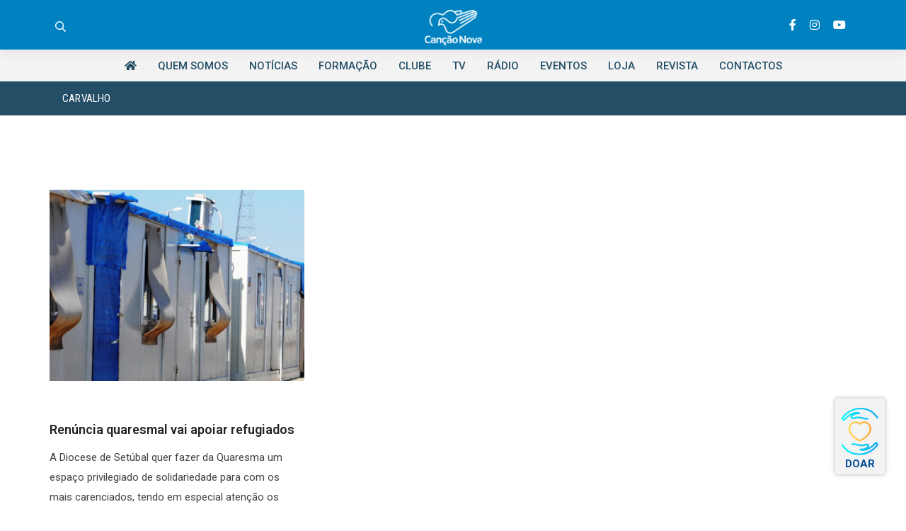

--- FILE ---
content_type: text/html; charset=UTF-8
request_url: https://cancaonova.pt/tag/carvalho/
body_size: 53938
content:
<!DOCTYPE html>
<html dir="ltr" lang="pt-PT" prefix="og: https://ogp.me/ns#">
	<head>
		
		<base target="_blank">
		
		
	
       <script>jwplayer.key="2wdwvvQDY0XDOHpL0yVdWRAfUcIL8jyXIuC+ekEkpDA=";</script>

			
	<meta name="keywords" content="cancaonovapt, cnportugal, cancao nova portugal, evangelizacao, igreja, comunicacao social, fé, fatima, centenario apariçoes,cancaonova,evangelização, tvcancaonovaportugal, tvcnportugal, noticiascancaonovaportugal, noticias cnportugal,cnportugal,Canção Nova Portugal, Canção Nova PT,missaemdireto,missa,direto
" />
		
		
		<meta name="viewport" content="width=device-width, initial-scale=1.0, maximum-scale=1.0, user-scalable=0">	
		

		
		 
		
		<meta charset="UTF-8">
		<meta name="viewport" content="width=device-width, initial-scale=1">
		<link rel="profile" href="//gmpg.org/xfn/11">

		<title>carvalho - A nossa missão é evangelizar.</title>
		<style type="text/css">
					.heateor_sss_button_instagram span.heateor_sss_svg,a.heateor_sss_instagram span.heateor_sss_svg{background:radial-gradient(circle at 30% 107%,#fdf497 0,#fdf497 5%,#fd5949 45%,#d6249f 60%,#285aeb 90%)}
											.heateor_sss_horizontal_sharing .heateor_sss_svg,.heateor_sss_standard_follow_icons_container .heateor_sss_svg{
							color: #fff;
						border-width: 0px;
			border-style: solid;
			border-color: transparent;
		}
					.heateor_sss_horizontal_sharing .heateorSssTCBackground{
				color:#666;
			}
					.heateor_sss_horizontal_sharing span.heateor_sss_svg:hover,.heateor_sss_standard_follow_icons_container span.heateor_sss_svg:hover{
						border-color: transparent;
		}
		.heateor_sss_vertical_sharing span.heateor_sss_svg,.heateor_sss_floating_follow_icons_container span.heateor_sss_svg{
							color: #fff;
						border-width: 0px;
			border-style: solid;
			border-color: transparent;
		}
				.heateor_sss_vertical_sharing .heateorSssTCBackground{
			color:#666;
		}
						.heateor_sss_vertical_sharing span.heateor_sss_svg:hover,.heateor_sss_floating_follow_icons_container span.heateor_sss_svg:hover{
						border-color: transparent;
		}
		@media screen and (max-width:783px) {.heateor_sss_vertical_sharing{display:none!important}}		</style>
		
		<!-- All in One SEO 4.9.1.1 - aioseo.com -->
	<meta name="robots" content="max-image-preview:large" />
	<link rel="canonical" href="https://cancaonova.pt/tag/carvalho/" />
	<meta name="generator" content="All in One SEO (AIOSEO) 4.9.1.1" />
		<script type="application/ld+json" class="aioseo-schema">
			{"@context":"https:\/\/schema.org","@graph":[{"@type":"BreadcrumbList","@id":"https:\/\/cancaonova.pt\/tag\/carvalho\/#breadcrumblist","itemListElement":[{"@type":"ListItem","@id":"https:\/\/cancaonova.pt#listItem","position":1,"name":"In\u00edcio","item":"https:\/\/cancaonova.pt","nextItem":{"@type":"ListItem","@id":"https:\/\/cancaonova.pt\/tag\/carvalho\/#listItem","name":"carvalho"}},{"@type":"ListItem","@id":"https:\/\/cancaonova.pt\/tag\/carvalho\/#listItem","position":2,"name":"carvalho","previousItem":{"@type":"ListItem","@id":"https:\/\/cancaonova.pt#listItem","name":"In\u00edcio"}}]},{"@type":"CollectionPage","@id":"https:\/\/cancaonova.pt\/tag\/carvalho\/#collectionpage","url":"https:\/\/cancaonova.pt\/tag\/carvalho\/","name":"carvalho - A nossa miss\u00e3o \u00e9 evangelizar.","inLanguage":"pt-PT","isPartOf":{"@id":"https:\/\/cancaonova.pt\/#website"},"breadcrumb":{"@id":"https:\/\/cancaonova.pt\/tag\/carvalho\/#breadcrumblist"}},{"@type":"Organization","@id":"https:\/\/cancaonova.pt\/#organization","name":"CNPORTUGAL","description":"Acompanhe as atividades da Comunidade Can\u00e7\u00e3o Nova em Portugal, e conte\u00fados produzidos a partir de F\u00e1tima e todo pa\u00eds, em l\u00edngua portuguesa.","url":"https:\/\/cancaonova.pt\/","logo":{"@type":"ImageObject","url":"https:\/\/cancaonova.pt\/wp-content\/uploads\/2022\/09\/logocn22.png","@id":"https:\/\/cancaonova.pt\/tag\/carvalho\/#organizationLogo","width":85,"height":54},"image":{"@id":"https:\/\/cancaonova.pt\/tag\/carvalho\/#organizationLogo"}},{"@type":"WebSite","@id":"https:\/\/cancaonova.pt\/#website","url":"https:\/\/cancaonova.pt\/","name":"CNPORTUGAL","description":"Acompanhe as atividades da Comunidade Can\u00e7\u00e3o Nova em Portugal, e conte\u00fados produzidos a partir de F\u00e1tima e todo pa\u00eds, em l\u00edngua portuguesa.","inLanguage":"pt-PT","publisher":{"@id":"https:\/\/cancaonova.pt\/#organization"}}]}
		</script>
		<!-- All in One SEO -->

<link rel='dns-prefetch' href='//maps.googleapis.com' />
<link rel='dns-prefetch' href='//meet.jit.si' />
<link rel='dns-prefetch' href='//www.googletagmanager.com' />
<link rel='dns-prefetch' href='//cdnjs.cloudflare.com' />
<link rel='dns-prefetch' href='//fonts.googleapis.com' />
<link href='https://fonts.gstatic.com' crossorigin rel='preconnect' />
<link rel="alternate" type="application/rss+xml" title="A nossa missão é evangelizar. &raquo; Feed" href="https://cancaonova.pt/feed/" />
<link rel="alternate" type="application/rss+xml" title="Feed de etiquetas A nossa missão é evangelizar. &raquo; carvalho" href="https://cancaonova.pt/tag/carvalho/feed/" />
<script type="text/javascript">
window._wpemojiSettings = {"baseUrl":"https:\/\/s.w.org\/images\/core\/emoji\/14.0.0\/72x72\/","ext":".png","svgUrl":"https:\/\/s.w.org\/images\/core\/emoji\/14.0.0\/svg\/","svgExt":".svg","source":{"concatemoji":"https:\/\/cancaonova.pt\/wp-includes\/js\/wp-emoji-release.min.js?ver=6.2.8"}};
/*! This file is auto-generated */
!function(e,a,t){var n,r,o,i=a.createElement("canvas"),p=i.getContext&&i.getContext("2d");function s(e,t){p.clearRect(0,0,i.width,i.height),p.fillText(e,0,0);e=i.toDataURL();return p.clearRect(0,0,i.width,i.height),p.fillText(t,0,0),e===i.toDataURL()}function c(e){var t=a.createElement("script");t.src=e,t.defer=t.type="text/javascript",a.getElementsByTagName("head")[0].appendChild(t)}for(o=Array("flag","emoji"),t.supports={everything:!0,everythingExceptFlag:!0},r=0;r<o.length;r++)t.supports[o[r]]=function(e){if(p&&p.fillText)switch(p.textBaseline="top",p.font="600 32px Arial",e){case"flag":return s("\ud83c\udff3\ufe0f\u200d\u26a7\ufe0f","\ud83c\udff3\ufe0f\u200b\u26a7\ufe0f")?!1:!s("\ud83c\uddfa\ud83c\uddf3","\ud83c\uddfa\u200b\ud83c\uddf3")&&!s("\ud83c\udff4\udb40\udc67\udb40\udc62\udb40\udc65\udb40\udc6e\udb40\udc67\udb40\udc7f","\ud83c\udff4\u200b\udb40\udc67\u200b\udb40\udc62\u200b\udb40\udc65\u200b\udb40\udc6e\u200b\udb40\udc67\u200b\udb40\udc7f");case"emoji":return!s("\ud83e\udef1\ud83c\udffb\u200d\ud83e\udef2\ud83c\udfff","\ud83e\udef1\ud83c\udffb\u200b\ud83e\udef2\ud83c\udfff")}return!1}(o[r]),t.supports.everything=t.supports.everything&&t.supports[o[r]],"flag"!==o[r]&&(t.supports.everythingExceptFlag=t.supports.everythingExceptFlag&&t.supports[o[r]]);t.supports.everythingExceptFlag=t.supports.everythingExceptFlag&&!t.supports.flag,t.DOMReady=!1,t.readyCallback=function(){t.DOMReady=!0},t.supports.everything||(n=function(){t.readyCallback()},a.addEventListener?(a.addEventListener("DOMContentLoaded",n,!1),e.addEventListener("load",n,!1)):(e.attachEvent("onload",n),a.attachEvent("onreadystatechange",function(){"complete"===a.readyState&&t.readyCallback()})),(e=t.source||{}).concatemoji?c(e.concatemoji):e.wpemoji&&e.twemoji&&(c(e.twemoji),c(e.wpemoji)))}(window,document,window._wpemojiSettings);
</script>
<style type="text/css">
img.wp-smiley,
img.emoji {
	display: inline !important;
	border: none !important;
	box-shadow: none !important;
	height: 1em !important;
	width: 1em !important;
	margin: 0 0.07em !important;
	vertical-align: -0.1em !important;
	background: none !important;
	padding: 0 !important;
}
</style>
	<link rel='stylesheet' id='hfe-widgets-style-css' href='https://cancaonova.pt/wp-content/plugins/header-footer-elementor/inc/widgets-css/frontend.css?ver=2.7.0' type='text/css' media='all' />
<link rel='stylesheet' id='tf-iconbox-style-css' href='https://cancaonova.pt/wp-content/plugins/tficon-box/assets/css/tf-style.css?ver=6.2.8' type='text/css' media='all' />
<link rel='stylesheet' id='ua-plyry-css' href='https://cancaonova.pt/wp-content/plugins/media-player-addons-for-elementor/assets/css/plyr.css?ver=6.2.8' type='text/css' media='all' />
<link rel='stylesheet' id='ua-plyr-css-css' href='https://cancaonova.pt/wp-content/plugins/media-player-addons-for-elementor/assets/css/styler.css?ver=6.2.8' type='text/css' media='all' />
<link rel='stylesheet' id='wp-block-library-css' href='https://cancaonova.pt/wp-includes/css/dist/block-library/style.min.css?ver=6.2.8' type='text/css' media='all' />
<link rel='stylesheet' id='aioseo/css/src/vue/standalone/blocks/table-of-contents/global.scss-css' href='https://cancaonova.pt/wp-content/plugins/all-in-one-seo-pack/dist/Lite/assets/css/table-of-contents/global.e90f6d47.css?ver=4.9.1.1' type='text/css' media='all' />
<link rel='stylesheet' id='lpb-lottie-player-style-css' href='https://cancaonova.pt/wp-content/plugins/embed-lottie-player/dist/style.css?ver=1.1.4' type='text/css' media='all' />
<style id='feedzy-rss-feeds-loop-style-inline-css' type='text/css'>
.wp-block-feedzy-rss-feeds-loop{display:grid;gap:24px;grid-template-columns:repeat(1,1fr)}@media(min-width:782px){.wp-block-feedzy-rss-feeds-loop.feedzy-loop-columns-2,.wp-block-feedzy-rss-feeds-loop.feedzy-loop-columns-3,.wp-block-feedzy-rss-feeds-loop.feedzy-loop-columns-4,.wp-block-feedzy-rss-feeds-loop.feedzy-loop-columns-5{grid-template-columns:repeat(2,1fr)}}@media(min-width:960px){.wp-block-feedzy-rss-feeds-loop.feedzy-loop-columns-2{grid-template-columns:repeat(2,1fr)}.wp-block-feedzy-rss-feeds-loop.feedzy-loop-columns-3{grid-template-columns:repeat(3,1fr)}.wp-block-feedzy-rss-feeds-loop.feedzy-loop-columns-4{grid-template-columns:repeat(4,1fr)}.wp-block-feedzy-rss-feeds-loop.feedzy-loop-columns-5{grid-template-columns:repeat(5,1fr)}}.wp-block-feedzy-rss-feeds-loop .wp-block-image.is-style-rounded img{border-radius:9999px}.wp-block-feedzy-rss-feeds-loop .wp-block-image:has(:is(img:not([src]),img[src=""])){display:none}

</style>
<link rel='stylesheet' id='classic-theme-styles-css' href='https://cancaonova.pt/wp-includes/css/classic-themes.min.css?ver=6.2.8' type='text/css' media='all' />
<style id='global-styles-inline-css' type='text/css'>
body{--wp--preset--color--black: #000000;--wp--preset--color--cyan-bluish-gray: #abb8c3;--wp--preset--color--white: #ffffff;--wp--preset--color--pale-pink: #f78da7;--wp--preset--color--vivid-red: #cf2e2e;--wp--preset--color--luminous-vivid-orange: #ff6900;--wp--preset--color--luminous-vivid-amber: #fcb900;--wp--preset--color--light-green-cyan: #7bdcb5;--wp--preset--color--vivid-green-cyan: #00d084;--wp--preset--color--pale-cyan-blue: #8ed1fc;--wp--preset--color--vivid-cyan-blue: #0693e3;--wp--preset--color--vivid-purple: #9b51e0;--wp--preset--gradient--vivid-cyan-blue-to-vivid-purple: linear-gradient(135deg,rgba(6,147,227,1) 0%,rgb(155,81,224) 100%);--wp--preset--gradient--light-green-cyan-to-vivid-green-cyan: linear-gradient(135deg,rgb(122,220,180) 0%,rgb(0,208,130) 100%);--wp--preset--gradient--luminous-vivid-amber-to-luminous-vivid-orange: linear-gradient(135deg,rgba(252,185,0,1) 0%,rgba(255,105,0,1) 100%);--wp--preset--gradient--luminous-vivid-orange-to-vivid-red: linear-gradient(135deg,rgba(255,105,0,1) 0%,rgb(207,46,46) 100%);--wp--preset--gradient--very-light-gray-to-cyan-bluish-gray: linear-gradient(135deg,rgb(238,238,238) 0%,rgb(169,184,195) 100%);--wp--preset--gradient--cool-to-warm-spectrum: linear-gradient(135deg,rgb(74,234,220) 0%,rgb(151,120,209) 20%,rgb(207,42,186) 40%,rgb(238,44,130) 60%,rgb(251,105,98) 80%,rgb(254,248,76) 100%);--wp--preset--gradient--blush-light-purple: linear-gradient(135deg,rgb(255,206,236) 0%,rgb(152,150,240) 100%);--wp--preset--gradient--blush-bordeaux: linear-gradient(135deg,rgb(254,205,165) 0%,rgb(254,45,45) 50%,rgb(107,0,62) 100%);--wp--preset--gradient--luminous-dusk: linear-gradient(135deg,rgb(255,203,112) 0%,rgb(199,81,192) 50%,rgb(65,88,208) 100%);--wp--preset--gradient--pale-ocean: linear-gradient(135deg,rgb(255,245,203) 0%,rgb(182,227,212) 50%,rgb(51,167,181) 100%);--wp--preset--gradient--electric-grass: linear-gradient(135deg,rgb(202,248,128) 0%,rgb(113,206,126) 100%);--wp--preset--gradient--midnight: linear-gradient(135deg,rgb(2,3,129) 0%,rgb(40,116,252) 100%);--wp--preset--duotone--dark-grayscale: url('#wp-duotone-dark-grayscale');--wp--preset--duotone--grayscale: url('#wp-duotone-grayscale');--wp--preset--duotone--purple-yellow: url('#wp-duotone-purple-yellow');--wp--preset--duotone--blue-red: url('#wp-duotone-blue-red');--wp--preset--duotone--midnight: url('#wp-duotone-midnight');--wp--preset--duotone--magenta-yellow: url('#wp-duotone-magenta-yellow');--wp--preset--duotone--purple-green: url('#wp-duotone-purple-green');--wp--preset--duotone--blue-orange: url('#wp-duotone-blue-orange');--wp--preset--font-size--small: 13px;--wp--preset--font-size--medium: 20px;--wp--preset--font-size--large: 36px;--wp--preset--font-size--x-large: 42px;--wp--preset--spacing--20: 0.44rem;--wp--preset--spacing--30: 0.67rem;--wp--preset--spacing--40: 1rem;--wp--preset--spacing--50: 1.5rem;--wp--preset--spacing--60: 2.25rem;--wp--preset--spacing--70: 3.38rem;--wp--preset--spacing--80: 5.06rem;--wp--preset--shadow--natural: 6px 6px 9px rgba(0, 0, 0, 0.2);--wp--preset--shadow--deep: 12px 12px 50px rgba(0, 0, 0, 0.4);--wp--preset--shadow--sharp: 6px 6px 0px rgba(0, 0, 0, 0.2);--wp--preset--shadow--outlined: 6px 6px 0px -3px rgba(255, 255, 255, 1), 6px 6px rgba(0, 0, 0, 1);--wp--preset--shadow--crisp: 6px 6px 0px rgba(0, 0, 0, 1);}:where(.is-layout-flex){gap: 0.5em;}body .is-layout-flow > .alignleft{float: left;margin-inline-start: 0;margin-inline-end: 2em;}body .is-layout-flow > .alignright{float: right;margin-inline-start: 2em;margin-inline-end: 0;}body .is-layout-flow > .aligncenter{margin-left: auto !important;margin-right: auto !important;}body .is-layout-constrained > .alignleft{float: left;margin-inline-start: 0;margin-inline-end: 2em;}body .is-layout-constrained > .alignright{float: right;margin-inline-start: 2em;margin-inline-end: 0;}body .is-layout-constrained > .aligncenter{margin-left: auto !important;margin-right: auto !important;}body .is-layout-constrained > :where(:not(.alignleft):not(.alignright):not(.alignfull)){max-width: var(--wp--style--global--content-size);margin-left: auto !important;margin-right: auto !important;}body .is-layout-constrained > .alignwide{max-width: var(--wp--style--global--wide-size);}body .is-layout-flex{display: flex;}body .is-layout-flex{flex-wrap: wrap;align-items: center;}body .is-layout-flex > *{margin: 0;}:where(.wp-block-columns.is-layout-flex){gap: 2em;}.has-black-color{color: var(--wp--preset--color--black) !important;}.has-cyan-bluish-gray-color{color: var(--wp--preset--color--cyan-bluish-gray) !important;}.has-white-color{color: var(--wp--preset--color--white) !important;}.has-pale-pink-color{color: var(--wp--preset--color--pale-pink) !important;}.has-vivid-red-color{color: var(--wp--preset--color--vivid-red) !important;}.has-luminous-vivid-orange-color{color: var(--wp--preset--color--luminous-vivid-orange) !important;}.has-luminous-vivid-amber-color{color: var(--wp--preset--color--luminous-vivid-amber) !important;}.has-light-green-cyan-color{color: var(--wp--preset--color--light-green-cyan) !important;}.has-vivid-green-cyan-color{color: var(--wp--preset--color--vivid-green-cyan) !important;}.has-pale-cyan-blue-color{color: var(--wp--preset--color--pale-cyan-blue) !important;}.has-vivid-cyan-blue-color{color: var(--wp--preset--color--vivid-cyan-blue) !important;}.has-vivid-purple-color{color: var(--wp--preset--color--vivid-purple) !important;}.has-black-background-color{background-color: var(--wp--preset--color--black) !important;}.has-cyan-bluish-gray-background-color{background-color: var(--wp--preset--color--cyan-bluish-gray) !important;}.has-white-background-color{background-color: var(--wp--preset--color--white) !important;}.has-pale-pink-background-color{background-color: var(--wp--preset--color--pale-pink) !important;}.has-vivid-red-background-color{background-color: var(--wp--preset--color--vivid-red) !important;}.has-luminous-vivid-orange-background-color{background-color: var(--wp--preset--color--luminous-vivid-orange) !important;}.has-luminous-vivid-amber-background-color{background-color: var(--wp--preset--color--luminous-vivid-amber) !important;}.has-light-green-cyan-background-color{background-color: var(--wp--preset--color--light-green-cyan) !important;}.has-vivid-green-cyan-background-color{background-color: var(--wp--preset--color--vivid-green-cyan) !important;}.has-pale-cyan-blue-background-color{background-color: var(--wp--preset--color--pale-cyan-blue) !important;}.has-vivid-cyan-blue-background-color{background-color: var(--wp--preset--color--vivid-cyan-blue) !important;}.has-vivid-purple-background-color{background-color: var(--wp--preset--color--vivid-purple) !important;}.has-black-border-color{border-color: var(--wp--preset--color--black) !important;}.has-cyan-bluish-gray-border-color{border-color: var(--wp--preset--color--cyan-bluish-gray) !important;}.has-white-border-color{border-color: var(--wp--preset--color--white) !important;}.has-pale-pink-border-color{border-color: var(--wp--preset--color--pale-pink) !important;}.has-vivid-red-border-color{border-color: var(--wp--preset--color--vivid-red) !important;}.has-luminous-vivid-orange-border-color{border-color: var(--wp--preset--color--luminous-vivid-orange) !important;}.has-luminous-vivid-amber-border-color{border-color: var(--wp--preset--color--luminous-vivid-amber) !important;}.has-light-green-cyan-border-color{border-color: var(--wp--preset--color--light-green-cyan) !important;}.has-vivid-green-cyan-border-color{border-color: var(--wp--preset--color--vivid-green-cyan) !important;}.has-pale-cyan-blue-border-color{border-color: var(--wp--preset--color--pale-cyan-blue) !important;}.has-vivid-cyan-blue-border-color{border-color: var(--wp--preset--color--vivid-cyan-blue) !important;}.has-vivid-purple-border-color{border-color: var(--wp--preset--color--vivid-purple) !important;}.has-vivid-cyan-blue-to-vivid-purple-gradient-background{background: var(--wp--preset--gradient--vivid-cyan-blue-to-vivid-purple) !important;}.has-light-green-cyan-to-vivid-green-cyan-gradient-background{background: var(--wp--preset--gradient--light-green-cyan-to-vivid-green-cyan) !important;}.has-luminous-vivid-amber-to-luminous-vivid-orange-gradient-background{background: var(--wp--preset--gradient--luminous-vivid-amber-to-luminous-vivid-orange) !important;}.has-luminous-vivid-orange-to-vivid-red-gradient-background{background: var(--wp--preset--gradient--luminous-vivid-orange-to-vivid-red) !important;}.has-very-light-gray-to-cyan-bluish-gray-gradient-background{background: var(--wp--preset--gradient--very-light-gray-to-cyan-bluish-gray) !important;}.has-cool-to-warm-spectrum-gradient-background{background: var(--wp--preset--gradient--cool-to-warm-spectrum) !important;}.has-blush-light-purple-gradient-background{background: var(--wp--preset--gradient--blush-light-purple) !important;}.has-blush-bordeaux-gradient-background{background: var(--wp--preset--gradient--blush-bordeaux) !important;}.has-luminous-dusk-gradient-background{background: var(--wp--preset--gradient--luminous-dusk) !important;}.has-pale-ocean-gradient-background{background: var(--wp--preset--gradient--pale-ocean) !important;}.has-electric-grass-gradient-background{background: var(--wp--preset--gradient--electric-grass) !important;}.has-midnight-gradient-background{background: var(--wp--preset--gradient--midnight) !important;}.has-small-font-size{font-size: var(--wp--preset--font-size--small) !important;}.has-medium-font-size{font-size: var(--wp--preset--font-size--medium) !important;}.has-large-font-size{font-size: var(--wp--preset--font-size--large) !important;}.has-x-large-font-size{font-size: var(--wp--preset--font-size--x-large) !important;}
.wp-block-navigation a:where(:not(.wp-element-button)){color: inherit;}
:where(.wp-block-columns.is-layout-flex){gap: 2em;}
.wp-block-pullquote{font-size: 1.5em;line-height: 1.6;}
</style>
<link rel='stylesheet' id='pb_animate-css' href='https://cancaonova.pt/wp-content/plugins/ays-popup-box/public/css/animate.css?ver=4.4.6' type='text/css' media='all' />
<link rel='stylesheet' id='plfp-style-css' href='https://cancaonova.pt/wp-content/plugins/products-lists-from-prestashop/css/style.css?ver=6.2.8' type='text/css' media='all' />
<link rel='stylesheet' id='Font_Awesome-css' href='https://cdnjs.cloudflare.com/ajax/libs/font-awesome/5.9.0/css/all.min.css?ver=5.9.0' type='text/css' media='all' />
<link rel='stylesheet' id='bwdmv_masking_video_main_css-css' href='https://cancaonova.pt/wp-content/plugins/bwd-masking-video/assets/public/css/style.css?ver=1.0' type='text/css' media='all' />
<link rel='stylesheet' id='hfe-style-css' href='https://cancaonova.pt/wp-content/plugins/header-footer-elementor/assets/css/header-footer-elementor.css?ver=2.7.0' type='text/css' media='all' />
<link rel='stylesheet' id='elementor-frontend-css' href='https://cancaonova.pt/wp-content/plugins/elementor/assets/css/frontend.min.css?ver=3.23.4' type='text/css' media='all' />
<link rel='stylesheet' id='feedzy-rss-feeds-elementor-css' href='https://cancaonova.pt/wp-content/plugins/feedzy-rss-feeds/css/feedzy-rss-feeds.css?ver=1' type='text/css' media='all' />
<link rel='stylesheet' id='swiper-css' href='https://cancaonova.pt/wp-content/plugins/elementor/assets/lib/swiper/css/swiper.min.css?ver=5.3.6' type='text/css' media='all' />
<link rel='stylesheet' id='elementor-post-179048-css' href='https://cancaonova.pt/wp-content/uploads/elementor/css/post-179048.css?ver=1764927510' type='text/css' media='all' />
<link rel='stylesheet' id='wppm-el-plugin-css-css' href='https://cancaonova.pt/wp-content/plugins/wp-post-modules-el/assets/css/wppm-el.frontend.css' type='text/css' media='all' />
<link rel='stylesheet' id='she-header-style-css' href='https://cancaonova.pt/wp-content/plugins/sticky-header-effects-for-elementor/assets/css/she-header-style.css?ver=1.6.10' type='text/css' media='all' />
<link rel='stylesheet' id='owlcarousel-css' href='https://cancaonova.pt/wp-content/themes/eltron/assets/css/owl.carousel.css' type='text/css' media='all' />
<link rel='stylesheet' id='fontawesomeall-css' href='https://cancaonova.pt/wp-content/themes/eltron/assets/css/fontawesome-all.css' type='text/css' media='all' />
<link rel='stylesheet' id='simplelineicons-css' href='https://cancaonova.pt/wp-content/themes/eltron/assets/css/simple-line-icons.css' type='text/css' media='all' />
<link rel='stylesheet' id='animate-css' href='https://cancaonova.pt/wp-content/themes/eltron/assets/css/animate.css' type='text/css' media='all' />
<link rel='stylesheet' id='flaticon-css' href='https://cancaonova.pt/wp-content/themes/eltron/assets/css/flaticon.css' type='text/css' media='all' />
<link rel='stylesheet' id='bootstrap-css' href='https://cancaonova.pt/wp-content/themes/eltron/assets/css/bootstrap.min.css' type='text/css' media='all' />
<link rel='stylesheet' id='video-css' href='https://cancaonova.pt/wp-content/themes/eltron/assets/css/video.min.css' type='text/css' media='all' />
<link rel='stylesheet' id='lightbox-css' href='https://cancaonova.pt/wp-content/themes/eltron/assets/css/lightbox.css' type='text/css' media='all' />
<link rel='stylesheet' id='eltron-styles-css' href='https://cancaonova.pt/wp-content/themes/eltron/assets/css/style.css' type='text/css' media='all' />
<link rel='stylesheet' id='eltron-style-css' href='https://cancaonova.pt/wp-content/themes/eltron/style.css?ver=1.5' type='text/css' media='all' />
<link rel='stylesheet' id='eltron-fonts-css' href='https://fonts.googleapis.com/css?family=Open+Sans%3A300%2C400%2C400i%2C600%2C600i%2C700%2C800%2C900&#038;subset=latin%2Clatin-ext' type='text/css' media='all' />
<link rel='stylesheet' id='evcal_google_fonts-css' href='https://fonts.googleapis.com/css?family=Noto+Sans%3A400%2C400italic%2C700%7CPoppins%3A700%2C800%2C900&#038;subset=latin%2Clatin-ext&#038;ver=5.0.3' type='text/css' media='all' />
<link rel='stylesheet' id='evcal_cal_default-css' href='//cancaonova.pt/wp-content/plugins/eventON/assets/css/eventon_styles.css?ver=5.0.3' type='text/css' media='all' />
<link rel='stylesheet' id='evo_font_icons-css' href='//cancaonova.pt/wp-content/plugins/eventON/assets/fonts/all.css?ver=5.0.3' type='text/css' media='all' />
<link rel='stylesheet' id='eventon_dynamic_styles-css' href='//cancaonova.pt/wp-content/plugins/eventON/assets/css/eventon_dynamic_styles.css?ver=5.0.3' type='text/css' media='all' />
<link rel='stylesheet' id='heateor_sss_frontend_css-css' href='https://cancaonova.pt/wp-content/plugins/sassy-social-share/public/css/sassy-social-share-public.css?ver=3.3.56' type='text/css' media='all' />
<link rel='stylesheet' id='eltron-google-fonts-css' href='https://fonts.googleapis.com/css?family=Roboto%3A100%2C100i%2C200%2C200i%2C300%2C300i%2C400%2C400i%2C500%2C500i%2C600%2C600i%2C700%2C700i%2C800%2C800i%2C900%2C900i%7CRoboto+Condensed%3A100%2C100i%2C200%2C200i%2C300%2C300i%2C400%2C400i%2C500%2C500i%2C600%2C600i%2C700%2C700i%2C800%2C800i%2C900%2C900i%7CLato%3A100%2C100i%2C200%2C200i%2C300%2C300i%2C400%2C400i%2C500%2C500i%2C600%2C600i%2C700%2C700i%2C800%2C800i%2C900%2C900i&#038;subset=latin&#038;ver=1.5' type='text/css' media='all' />
<link rel='stylesheet' id='eltron-css' href='https://cancaonova.pt/wp-content/themes/eltron/assets/css/main.min.css?ver=1.5' type='text/css' media='all' />
<style id='eltron-inline-css' type='text/css'>
/* Elementor Compatibility CSS */
.elementor-text-editor>*:last-child{margin-bottom:0}
/* Eltron Dynamic CSS */
.has-eltron-color-3-background-color{background-color:#0082c0}.has-eltron-color-3-color{color:#0082c0}.has-eltron-color-4-background-color{background-color:#1387aa}.has-eltron-color-4-color{color:#1387aa}html{font-family:"Roboto",sans-serif;font-weight:400;font-style:normal;font-size:18px}pre,code,.page-header,.tagcloud a,.navigation.pagination .current,span.select2-container .select2-selection--multiple .select2-selection__rendered li.select2-selection__choice,.wp-block-table.is-style-stripes tr:nth-child(odd){background-color:#fff}*{border-color:#fff}a,.eltron-toggle{color:#0082c0}.navigation .nav-links a:hover,.navigation .nav-links a:focus,.tagcloud a:hover,.tagcloud a:focus,.reply:hover,.reply:focus{color:#0082c0}.entry-meta a:hover,.entry-meta a:focus,.comment-metadata a:hover,.comment-metadata a:focus,.widget .post-date a:hover,.widget .post-date a:focus,.widget_rss .rss-date a:hover,.widget_rss .rss-date a:focus{color:#0082c0}h1 a:hover,h1 a:focus,.h1 a:hover,.h1 a:focus,h2 a:hover,h2 a:focus,.h2 a:hover,.h2 a:focus,h3 a:hover,h3 a:focus,.h3 a:hover,.h3 a:focus,h4 a:hover,h4 a:focus,.h4 a:hover,.h4 a:focus,h5 a:hover,h5 a:focus,.h5 a:hover,.h5 a:focus,h6 a:hover,h6 a:focus,.h6 a:hover,.h6 a:focus,.comment-author a:hover,.comment-author a:focus,.entry-author-name a:hover,.entry-author-name a:focus{color:#0082c0}.eltron-header-section a:not(.button):hover,.eltron-header-section a:not(.button):focus,.eltron-header-section .eltron-toggle:hover,.eltron-header-section .eltron-toggle:focus,.eltron-header-section .menu .sub-menu a:not(.button):hover,.eltron-header-section .menu .sub-menu a:not(.button):focus,.eltron-header-section .menu .sub-menu .eltron-toggle:hover,.eltron-header-section .menu .sub-menu .eltron-toggle:focus,.eltron-header-section-vertical a:not(.button):hover,.eltron-header-section-vertical a:not(.button):focus,.eltron-header-section-vertical .eltron-toggle:hover,.eltron-header-section-vertical .eltron-toggle:focus,.eltron-header-section-vertical .menu .sub-menu a:not(.button):hover,.eltron-header-section-vertical .menu .sub-menu a:not(.button):focus,.eltron-header-section-vertical .menu .sub-menu .eltron-toggle:hover,.eltron-header-section-vertical .menu .sub-menu .eltron-toggle:focus{color:#0082c0}::selection{background-color:#0082c0}.eltron-header-shopping-cart .shopping-cart-count{background-color:#0082c0}a:hover,a:focus,.eltron-toggle:hover,.eltron-toggle:focus{color:#00cfff}h1,.h1{font-family:"Roboto",sans-serif;font-size:26px}.title,.entry-title,.page-title{font-family:"Roboto",sans-serif;font-size:30px;font-weight:700;font-style:normal}h2,.h2{font-size:18px}h4,.h4{font-size:20px}.widget-title{font-size:20px}button,input[type="button"],input[type="reset"],input[type="submit"],.button,a.button,a.wp-block-button__link{background-color:#ffad00;border-color:#ffad00}button:hover,button:focus,input[type="button"]:hover,input[type="button"]:focus,input[type="reset"]:hover,input[type="reset"]:focus,input[type="submit"]:hover,input[type="submit"]:focus,.button:hover,.button:focus,a.button:hover,a.button:focus,a.wp-block-button__link:hover,a.wp-block-button__link:focus{background-color:#ff8c00;border-color:#ff8c00}legend,.small-title,.entry-small-title,.comments-title,.comment-reply-title,.page-header .page-title{font-family:"Roboto",sans-serif;font-weight:400;font-style:normal;font-size:18px}.eltron-header-logo .eltron-logo-image{width:81px}.eltron-header-mobile-logo .eltron-logo-image{width:80px}.eltron-header-main-bar{height:70px;font-family:"Roboto",sans-serif;font-weight:600;font-style:normal}.eltron-header-main-bar-inner{padding:20px 0 20px 0;background-color:#0082c0}.eltron-header-main-bar .menu .menu-item>.eltron-menu-item-link{font-family:"Roboto",sans-serif;font-weight:400;font-size:14px;line-height:0;letter-spacing:.5px}.eltron-header-main-bar .menu>.menu-item .sub-menu .menu-item>.eltron-menu-item-link{font-style:normal;text-transform:none}.eltron-header-main-bar .menu>.menu-item .sub-menu{background-color:#f3f3f3}.eltron-header-main-bar a:not(.button),.eltron-header-main-bar .eltron-toggle,.eltron-header-main-bar .menu>.menu-item .sub-menu a:not(.button){color:#fff}.eltron-header-main-bar a:not(.button):hover,.eltron-header-main-bar a:not(.button):focus,.eltron-header-main-bar .eltron-toggle:hover,.eltron-header-main-bar .eltron-toggle:focus,.eltron-header-main-bar .menu>.menu-item .sub-menu a:not(.button):hover,.eltron-header-main-bar .menu>.menu-item .sub-menu a:not(.button):focus{color:#fff}.eltron-header-main-bar .current-menu-item>.eltron-menu-item-link,.eltron-header-main-bar .current-menu-ancestor>.eltron-menu-item-link{color:#fff}.eltron-header-main-bar .menu>.menu-item .sub-menu .current-menu-item>.eltron-menu-item-link,.eltron-header-main-bar .menu>.menu-item .sub-menu .current-menu-ancestor>.eltron-menu-item-link{color:#fff}.eltron-header-top-bar{height:30px}.eltron-header-main-bar.eltron-header-main-bar-with-top-bar>.eltron-section-inner>.eltron-wrapper{padding-top:30px}.eltron-header-top-bar-inner{padding:5px 20px 5px 20px;background-color:#0082c0}.eltron-header-top-bar .menu>.menu-item .sub-menu{background-color:#f3f3f3}.eltron-header-bottom-bar{height:45px;font-family:"Roboto",sans-serif;font-weight:400;font-size:15px}.eltron-header-main-bar.eltron-header-main-bar-with-bottom-bar>.eltron-section-inner>.eltron-wrapper{padding-bottom:45px}.eltron-header-bottom-bar .eltron-header-column>*{padding:0 15px}.eltron-header-bottom-bar-row{margin:0 -15px}.eltron-header-bottom-bar .eltron-header-menu .menu-item{padding:0 15px}.eltron-header-bottom-bar .menu .menu-item>.eltron-menu-item-link{font-family:"Roboto",sans-serif;font-weight:500;font-size:15px}.eltron-header-bottom-bar-inner{background-color:#f3f3f3}.eltron-header-bottom-bar .menu>.menu-item .sub-menu{background-color:#f3f3f3}.eltron-header-bottom-bar a:not(.button),.eltron-header-bottom-bar .eltron-toggle,.eltron-header-bottom-bar .menu>.menu-item .sub-menu a:not(.button){color:#234e66}.eltron-header-bottom-bar a:not(.button):hover,.eltron-header-bottom-bar a:not(.button):focus,.eltron-header-bottom-bar .eltron-toggle:hover,.eltron-header-bottom-bar .eltron-toggle:focus,.eltron-header-bottom-bar .menu>.menu-item .sub-menu a:not(.button):hover,.eltron-header-bottom-bar .menu>.menu-item .sub-menu a:not(.button):focus{color:#00cfff}.eltron-header-bottom-bar .current-menu-item>.eltron-menu-item-link,.eltron-header-bottom-bar .current-menu-ancestor>.eltron-menu-item-link{color:#0081c0}.eltron-header-bottom-bar .menu>.menu-item .sub-menu .current-menu-item>.eltron-menu-item-link,.eltron-header-bottom-bar .menu>.menu-item .sub-menu .current-menu-ancestor>.eltron-menu-item-link{color:#0081c0}.eltron-header-mobile-main-bar{height:65px}.eltron-page-header-inner{padding:10px 0 10px 0;background-color:rgba(168,168,168,0.05)}.eltron-page-header-title{font-family:"Roboto",sans-serif;font-weight:400;font-size:18px;letter-spacing:.2px}.eltron-page-header-breadcrumb{font-family:"Roboto Condensed",sans-serif;font-weight:400;text-transform:uppercase;font-size:15px;letter-spacing:.2px}.eltron-page-header{color:#0082c0}.eltron-page-header a{color:#0082c0}.eltron-page-header a:hover,.eltron-page-header a:focus{color:#00cfff}.eltron-page-header-inner:before{background-color:#f3f3f3}.sidebar{flex-basis:33%}.ltr .eltron-content-layout-right-sidebar .sidebar{margin-left:15px}.rtl .eltron-content-layout-right-sidebar .sidebar{margin-right:15px}.ltr .eltron-content-layout-left-sidebar .sidebar{margin-right:15px}.rtl .eltron-content-layout-left-sidebar .sidebar{margin-right:15px}.eltron-footer-widgets-bar-inner{padding:10px 0 30px 0;background-color:#ebeef0}.eltron-footer-widgets-bar-column{padding:0 40px}.eltron-footer-widgets-bar-row{margin-left:-40px;margin-right:-40px;margin-bottom:-10px}.eltron-footer-widgets-bar .widget{margin-bottom:10px}.eltron-footer-widgets-bar{font-family:"Lato",sans-serif;font-weight:300;font-style:normal;font-size:12px;line-height:1;letter-spacing:0;color:#5a707a}.eltron-footer-widgets-bar .widget-title{font-family:"Lato",sans-serif;font-weight:300;font-style:normal;font-size:12px;line-height:0;letter-spacing:0}.eltron-footer-widgets-bar *{border-color:#ced5da}.eltron-footer-widgets-bar a:not(.button){color:#5a707a}.eltron-footer-widgets-bar a:not(.button):hover,.eltron-footer-widgets-bar a:not(.button):focus{color:#0082c0}.eltron-footer-bottom-bar .eltron-footer-column>*{padding:0 10px}.eltron-footer-bottom-bar-row{margin:0 -10px}.eltron-footer-bottom-bar .eltron-footer-menu .menu-item{padding:0 10px}.eltron-footer-bottom-bar{font-family:"Lato",sans-serif;font-weight:400;font-style:normal;text-transform:none;font-size:14px;color:#5a707a}.eltron-footer-bottom-bar-inner{background-color:#f3f3f3;border-color:#d3d3d3}.entry-layout-grid .entry-wrapper{padding:0}.entry-layout-grid .entry-thumbnail.eltron-entry-thumbnail-ignore-padding:first-child{margin-top:-0px !important}.entry-layout-grid .entry-thumbnail.eltron-entry-thumbnail-ignore-padding{margin-right:-0px !important;margin-left:-0px !important}@media screen and (max-width:1023px){.eltron-page-header-inner{padding:10px 0 10px 1px}.eltron-page-header-title{font-size:22px}}@media screen and (max-width:499px){.eltron-page-header-inner{padding:10px 0 10px 0}.eltron-page-header-title{font-size:13px}.eltron-page-header-breadcrumb{font-size:15px}}
</style>
<link rel='stylesheet' id='eltron-features-css' href='https://cancaonova.pt/wp-content/plugins/eltron-features/inc/advanced/assets/css/pro.min.css?ver=1.0.8' type='text/css' media='all' />
<style id='eltron-features-inline-css' type='text/css'>
/* Eltron Pro Dynamic CSS */
.eltron-header-vertical-display-fixed,.eltron-header-vertical-bar{width:240px}.eltron-header-vertical-display-off-canvas.eltron-popup-active.eltron-header-vertical-position-left ~ #canvas{transform:translate(240px,0)}.eltron-header-vertical-display-off-canvas.eltron-popup-active.eltron-header-vertical-position-right ~ #canvas{transform:translate(-240px,0)}.eltron-header-vertical-display-full-screen .eltron-header-section-vertical-column{width:240px}.eltron-header-vertical-bar-inner{padding:20px 30px 30px 30px;border-width:0;background-color:#f3f3f3}.eltron-header-vertical-bar .eltron-header-section-vertical-row>*{padding:5px 0}.eltron-header-vertical-bar .eltron-header-section-vertical-column{margin:-5px 0}.eltron-header-vertical-bar{font-family:"Roboto",sans-serif;font-weight:500;font-style:normal;font-size:14px}.eltron-header-vertical-bar .menu .menu-item>.eltron-menu-item-link,.eltron-header-vertical-bar .menu-item>.eltron-toggle{font-family:"Roboto",sans-serif;font-size:14px}.eltron-header-vertical-bar a:not(.button),.eltron-header-vertical-bar .eltron-toggle{color:#234e66}@media screen and (min-width:1024px){.eltron-header-vertical-display-fixed.eltron-header-vertical-position-left ~ #canvas{margin-left:240px}.eltron-header-vertical-display-fixed.eltron-header-vertical-position-right ~ #canvas{margin-right:240px}.eltron-header-vertical-display-fixed ~ .eltron-canvas .eltron-content-layout-narrow .alignwide{max-width:calc(100vw - 240px)}.eltron-header-vertical-display-fixed ~ .eltron-canvas .eltron-content-layout-narrow .alignfull,.eltron-header-vertical-display-fixed ~ .eltron-canvas .eltron-content-layout-wide .alignfull{max-width:calc(100vw - 240px);margin-left:calc(-50vw + 50% + (240px / 2));margin-right:calc(-50vw + 50% + (240px / 2))}}@media screen and (min-width:1024px) and (max-width:1380px){.eltron-header-vertical-display-fixed ~ .eltron-canvas .eltron-content-layout-narrow .alignwide{margin-left:calc(-50vw + 50% + (240px / 2));margin-right:calc(-50vw + 50% + (240px / 2))}}.eltron-header-main .eltron-header-sticky.eltron-sticky-in-view .eltron-section-inner{background-color:#0082c0}.eltron-footer-widgets-bar .eltron-footer-widgets-bar-column-1{width:20%}.eltron-footer-widgets-bar .eltron-footer-widgets-bar-column-2{width:20%}.eltron-footer-widgets-bar .eltron-footer-widgets-bar-column-3{width:20%}.eltron-footer-widgets-bar .eltron-footer-widgets-bar-column-4{width:20%}.eltron-footer-widgets-bar .eltron-footer-widgets-bar-column-5{width:20%}@media screen and (max-width:767px){.eltron-footer-widgets-bar .eltron-footer-widgets-bar-column-1{width:50%}.eltron-footer-widgets-bar .eltron-footer-widgets-bar-column-2{width:50%}.eltron-footer-widgets-bar .eltron-footer-widgets-bar-column-3{width:50%}.eltron-footer-widgets-bar .eltron-footer-widgets-bar-column-4{width:50%}}@media screen and (max-width:499px){.eltron-footer-widgets-bar .eltron-footer-widgets-bar-column-1{width:100%}.eltron-footer-widgets-bar .eltron-footer-widgets-bar-column-2{width:100%}.eltron-footer-widgets-bar .eltron-footer-widgets-bar-column-3{width:100%}.eltron-footer-widgets-bar .eltron-footer-widgets-bar-column-4{width:100%}}.eltron-preloader-progress-image{width:172px}.eltron-preloader{color:#3d3d3d}
</style>
<link rel='stylesheet' id='hfe-elementor-icons-css' href='https://cancaonova.pt/wp-content/plugins/elementor/assets/lib/eicons/css/elementor-icons.min.css?ver=5.34.0' type='text/css' media='all' />
<link rel='stylesheet' id='hfe-icons-list-css' href='https://cancaonova.pt/wp-content/plugins/elementor/assets/css/widget-icon-list.min.css?ver=3.24.3' type='text/css' media='all' />
<link rel='stylesheet' id='hfe-social-icons-css' href='https://cancaonova.pt/wp-content/plugins/elementor/assets/css/widget-social-icons.min.css?ver=3.24.0' type='text/css' media='all' />
<link rel='stylesheet' id='hfe-social-share-icons-brands-css' href='https://cancaonova.pt/wp-content/plugins/elementor/assets/lib/font-awesome/css/brands.css?ver=5.15.3' type='text/css' media='all' />
<link rel='stylesheet' id='hfe-social-share-icons-fontawesome-css' href='https://cancaonova.pt/wp-content/plugins/elementor/assets/lib/font-awesome/css/fontawesome.css?ver=5.15.3' type='text/css' media='all' />
<link rel='stylesheet' id='hfe-nav-menu-icons-css' href='https://cancaonova.pt/wp-content/plugins/elementor/assets/lib/font-awesome/css/solid.css?ver=5.15.3' type='text/css' media='all' />
<link rel='stylesheet' id='ics-calendar-css' href='https://cancaonova.pt/wp-content/plugins/ics-calendar/assets/style.min.css?ver=11.3.0.1' type='text/css' media='all' />
<link rel='stylesheet' id='wonder-grid-css' href='https://cancaonova.pt/wp-content/plugins/wonder-grid/assets/css/wonder-grid.css' type='text/css' media='all' />
<link rel='stylesheet' id='ekit-widget-styles-css' href='https://cancaonova.pt/wp-content/plugins/elementskit-lite/widgets/init/assets/css/widget-styles.css?ver=3.7.7' type='text/css' media='all' />
<link rel='stylesheet' id='ekit-responsive-css' href='https://cancaonova.pt/wp-content/plugins/elementskit-lite/widgets/init/assets/css/responsive.css?ver=3.7.7' type='text/css' media='all' />
<link rel='stylesheet' id='google-fonts-1-css' href='https://fonts.googleapis.com/css?family=Roboto%3A100%2C100italic%2C200%2C200italic%2C300%2C300italic%2C400%2C400italic%2C500%2C500italic%2C600%2C600italic%2C700%2C700italic%2C800%2C800italic%2C900%2C900italic%7CRoboto+Slab%3A100%2C100italic%2C200%2C200italic%2C300%2C300italic%2C400%2C400italic%2C500%2C500italic%2C600%2C600italic%2C700%2C700italic%2C800%2C800italic%2C900%2C900italic&#038;display=auto&#038;ver=6.2.8' type='text/css' media='all' />
<link rel="preconnect" href="https://fonts.gstatic.com/" crossorigin><script type='text/javascript' id='jquery-core-js-extra'>
/* <![CDATA[ */
var WilokeContentImage = {"prefix":"wiloke-content-image","userID":"0","ajaxUrl":"https:\/\/cancaonova.pt\/wp-admin\/admin-ajax.php"};
/* ]]> */
</script>
<script type='text/javascript' src='https://cancaonova.pt/wp-includes/js/jquery/jquery.min.js?ver=3.6.4' id='jquery-core-js'></script>
<script type='text/javascript' src='https://cancaonova.pt/wp-includes/js/jquery/jquery-migrate.min.js?ver=3.4.0' id='jquery-migrate-js'></script>
<script type='text/javascript' id='jquery-js-after'>
!function($){"use strict";$(document).ready(function(){$(this).scrollTop()>100&&$(".hfe-scroll-to-top-wrap").removeClass("hfe-scroll-to-top-hide"),$(window).scroll(function(){$(this).scrollTop()<100?$(".hfe-scroll-to-top-wrap").fadeOut(300):$(".hfe-scroll-to-top-wrap").fadeIn(300)}),$(".hfe-scroll-to-top-wrap").on("click",function(){$("html, body").animate({scrollTop:0},300);return!1})})}(jQuery);
!function($){'use strict';$(document).ready(function(){var bar=$('.hfe-reading-progress-bar');if(!bar.length)return;$(window).on('scroll',function(){var s=$(window).scrollTop(),d=$(document).height()-$(window).height(),p=d? s/d*100:0;bar.css('width',p+'%')});});}(jQuery);
</script>
<script type='text/javascript' src='https://cancaonova.pt/wp-includes/js/dist/vendor/wp-polyfill-inert.min.js?ver=3.1.2' id='wp-polyfill-inert-js'></script>
<script type='text/javascript' src='https://cancaonova.pt/wp-includes/js/dist/vendor/regenerator-runtime.min.js?ver=0.13.11' id='regenerator-runtime-js'></script>
<script type='text/javascript' src='https://cancaonova.pt/wp-includes/js/dist/vendor/wp-polyfill.min.js?ver=3.15.0' id='wp-polyfill-js'></script>
<script type='text/javascript' src='https://cancaonova.pt/wp-includes/js/dist/vendor/react.min.js?ver=18.2.0' id='react-js'></script>
<script type='text/javascript' src='https://cancaonova.pt/wp-includes/js/dist/vendor/react-dom.min.js?ver=18.2.0' id='react-dom-js'></script>
<script type='text/javascript' src='https://cancaonova.pt/wp-content/plugins/embed-lottie-player/assets/js/dotlottie-player.js?ver=1.5.7' id='dotLottiePlayer-js'></script>
<script type='text/javascript' src='https://cancaonova.pt/wp-content/plugins/embed-lottie-player/assets/js/lottie-interactivity.min.js?ver=1.5.2' id='lottieInteractivity-js'></script>
<script type='text/javascript' src='https://cancaonova.pt/wp-content/plugins/embed-lottie-player/dist/script.js?ver=1.1.4' id='lpb-lottie-player-script-js'></script>
<script type='text/javascript' id='ays-pb-js-extra'>
/* <![CDATA[ */
var pbLocalizeObj = {"ajax":"https:\/\/cancaonova.pt\/wp-admin\/admin-ajax.php","seconds":"seconds","thisWillClose":"This will close in","icons":{"close_icon":"<svg class=\"ays_pb_material_close_icon\" xmlns=\"https:\/\/www.w3.org\/2000\/svg\" height=\"36px\" viewBox=\"0 0 24 24\" width=\"36px\" fill=\"#000000\" alt=\"Pop-up Close\"><path d=\"M0 0h24v24H0z\" fill=\"none\"\/><path d=\"M19 6.41L17.59 5 12 10.59 6.41 5 5 6.41 10.59 12 5 17.59 6.41 19 12 13.41 17.59 19 19 17.59 13.41 12z\"\/><\/svg>","close_circle_icon":"<svg class=\"ays_pb_material_close_circle_icon\" xmlns=\"https:\/\/www.w3.org\/2000\/svg\" height=\"24\" viewBox=\"0 0 24 24\" width=\"36\" alt=\"Pop-up Close\"><path d=\"M0 0h24v24H0z\" fill=\"none\"\/><path d=\"M12 2C6.47 2 2 6.47 2 12s4.47 10 10 10 10-4.47 10-10S17.53 2 12 2zm5 13.59L15.59 17 12 13.41 8.41 17 7 15.59 10.59 12 7 8.41 8.41 7 12 10.59 15.59 7 17 8.41 13.41 12 17 15.59z\"\/><\/svg>","volume_up_icon":"<svg class=\"ays_pb_fa_volume\" xmlns=\"https:\/\/www.w3.org\/2000\/svg\" height=\"24\" viewBox=\"0 0 24 24\" width=\"36\"><path d=\"M0 0h24v24H0z\" fill=\"none\"\/><path d=\"M3 9v6h4l5 5V4L7 9H3zm13.5 3c0-1.77-1.02-3.29-2.5-4.03v8.05c1.48-.73 2.5-2.25 2.5-4.02zM14 3.23v2.06c2.89.86 5 3.54 5 6.71s-2.11 5.85-5 6.71v2.06c4.01-.91 7-4.49 7-8.77s-2.99-7.86-7-8.77z\"\/><\/svg>","volume_mute_icon":"<svg xmlns=\"https:\/\/www.w3.org\/2000\/svg\" height=\"24\" viewBox=\"0 0 24 24\" width=\"24\"><path d=\"M0 0h24v24H0z\" fill=\"none\"\/><path d=\"M7 9v6h4l5 5V4l-5 5H7z\"\/><\/svg>"}};
/* ]]> */
</script>
<script type='text/javascript' src='https://cancaonova.pt/wp-content/plugins/ays-popup-box/public/js/ays-pb-public.js?ver=4.4.6' id='ays-pb-js'></script>
<script type='text/javascript' src='https://cancaonova.pt/wp-content/plugins/sticky-header-effects-for-elementor/assets/js/she-header.js?ver=1.6.10' id='she-header-js'></script>
<script type='text/javascript' id='evo-inlinescripts-header-js-after'>
jQuery(document).ready(function($){});
</script>

<!-- Google Analytics snippet added by Site Kit -->
<script type='text/javascript' src='https://www.googletagmanager.com/gtag/js?id=GT-WV3LRKJ' id='google_gtagjs-js' async></script>
<script type='text/javascript' id='google_gtagjs-js-after'>
window.dataLayer = window.dataLayer || [];function gtag(){dataLayer.push(arguments);}
gtag('set', 'linker', {"domains":["cancaonova.pt"]} );
gtag("js", new Date());
gtag("set", "developer_id.dZTNiMT", true);
gtag("config", "GT-WV3LRKJ");
</script>

<!-- End Google Analytics snippet added by Site Kit -->
<link rel="https://api.w.org/" href="https://cancaonova.pt/wp-json/" /><link rel="alternate" type="application/json" href="https://cancaonova.pt/wp-json/wp/v2/tags/724" /><link rel="EditURI" type="application/rsd+xml" title="RSD" href="https://cancaonova.pt/xmlrpc.php?rsd" />
<link rel="wlwmanifest" type="application/wlwmanifest+xml" href="https://cancaonova.pt/wp-includes/wlwmanifest.xml" />
<meta name="generator" content="WordPress 6.2.8" />
<style type="text/css">
.feedzy-rss-link-icon:after {
	content: url("https://cancaonova.pt/wp-content/plugins/feedzy-rss-feeds/img/external-link.png");
	margin-left: 3px;
}
</style>
		<meta name="generator" content="Site Kit by Google 1.118.0" /><style type="text/css" id="eltron-custom-css">

</style>
<meta name="generator" content="Powered by Slider Revolution 6.6.15 - responsive, Mobile-Friendly Slider Plugin for WordPress with comfortable drag and drop interface." />
<link rel="icon" href="https://cancaonova.pt/wp-content/uploads/2023/07/cancaonova.pt_-150x150.png" sizes="32x32" />
<link rel="icon" href="https://cancaonova.pt/wp-content/uploads/2023/07/cancaonova.pt_-200x200.png" sizes="192x192" />
<link rel="apple-touch-icon" href="https://cancaonova.pt/wp-content/uploads/2023/07/cancaonova.pt_-200x200.png" />
<meta name="msapplication-TileImage" content="https://cancaonova.pt/wp-content/uploads/2023/07/cancaonova.pt_.png" />
<script>function setREVStartSize(e){
			//window.requestAnimationFrame(function() {
				window.RSIW = window.RSIW===undefined ? window.innerWidth : window.RSIW;
				window.RSIH = window.RSIH===undefined ? window.innerHeight : window.RSIH;
				try {
					var pw = document.getElementById(e.c).parentNode.offsetWidth,
						newh;
					pw = pw===0 || isNaN(pw) || (e.l=="fullwidth" || e.layout=="fullwidth") ? window.RSIW : pw;
					e.tabw = e.tabw===undefined ? 0 : parseInt(e.tabw);
					e.thumbw = e.thumbw===undefined ? 0 : parseInt(e.thumbw);
					e.tabh = e.tabh===undefined ? 0 : parseInt(e.tabh);
					e.thumbh = e.thumbh===undefined ? 0 : parseInt(e.thumbh);
					e.tabhide = e.tabhide===undefined ? 0 : parseInt(e.tabhide);
					e.thumbhide = e.thumbhide===undefined ? 0 : parseInt(e.thumbhide);
					e.mh = e.mh===undefined || e.mh=="" || e.mh==="auto" ? 0 : parseInt(e.mh,0);
					if(e.layout==="fullscreen" || e.l==="fullscreen")
						newh = Math.max(e.mh,window.RSIH);
					else{
						e.gw = Array.isArray(e.gw) ? e.gw : [e.gw];
						for (var i in e.rl) if (e.gw[i]===undefined || e.gw[i]===0) e.gw[i] = e.gw[i-1];
						e.gh = e.el===undefined || e.el==="" || (Array.isArray(e.el) && e.el.length==0)? e.gh : e.el;
						e.gh = Array.isArray(e.gh) ? e.gh : [e.gh];
						for (var i in e.rl) if (e.gh[i]===undefined || e.gh[i]===0) e.gh[i] = e.gh[i-1];
											
						var nl = new Array(e.rl.length),
							ix = 0,
							sl;
						e.tabw = e.tabhide>=pw ? 0 : e.tabw;
						e.thumbw = e.thumbhide>=pw ? 0 : e.thumbw;
						e.tabh = e.tabhide>=pw ? 0 : e.tabh;
						e.thumbh = e.thumbhide>=pw ? 0 : e.thumbh;
						for (var i in e.rl) nl[i] = e.rl[i]<window.RSIW ? 0 : e.rl[i];
						sl = nl[0];
						for (var i in nl) if (sl>nl[i] && nl[i]>0) { sl = nl[i]; ix=i;}
						var m = pw>(e.gw[ix]+e.tabw+e.thumbw) ? 1 : (pw-(e.tabw+e.thumbw)) / (e.gw[ix]);
						newh =  (e.gh[ix] * m) + (e.tabh + e.thumbh);
					}
					var el = document.getElementById(e.c);
					if (el!==null && el) el.style.height = newh+"px";
					el = document.getElementById(e.c+"_wrapper");
					if (el!==null && el) {
						el.style.height = newh+"px";
						el.style.display = "block";
					}
				} catch(e){
					console.log("Failure at Presize of Slider:" + e)
				}
			//});
		  };</script>
		<style type="text/css" id="wp-custom-css">
			.eltron-header-main-bar .menu li a{
	color:#fff !important;
}



.actions li {
  display: inline;
  list-style-type: none;
  padding-right: 15px;
  top:50%;
  font-size: 16px;
	color:#fff;
}











.type5 .date-event{
background-color: #F29513;
	
}





.type5 .desc .event_post .event_title a {

    font-family: "Lato", Sans-serif;
    font-size: 18px;
    font-weight: 600;
	  color: #333;
	  TEXT-TRANSFORM: NONE;
  
}



.type5 .date-event {
	z-index:90;	
min-width: 40px;
padding: 5px 10px;
}



.type5 {
	height: 80%;}




.type5 .desc .event_post .event_title {
   
    margin-bottom: 1px;
   
}




.archive_event.col1 {
   
    grid-gap: 0px;
}
























.elementor-element.elementor-button-info .elementor-button {
    background-color: #999;
}










.site-info-icon-text .site-info-text h3 {
    font-size: 15px !important; 
   
}

.site-info-icon-text {
    background-color: #f3f3f3;
}




.elementor-1914 .elementor-element.elementor-element-a4fd731 .tf-recent-posts .entry-post {
    text-align: center;
    margin: auto;
    width: 50%;
}





.elementor-1914 .elementor-element.elementor-element-3a3c593 .tf-recent-posts .entry-post {
    
	  text-align: center;
    margin: auto;
    width: 50%;
	
		
}




.elementor-1914 .elementor-element.elementor-element-f1239e5 .tf-recent-posts .entry-post .title {
	
	text-align: center;
    margin: auto;
    width: 50%;
	
	
}










.eltron-header-top-bar {

	padding: 0px;}





@font-face {
    font-family: Bemio;  
    src: url(https://15.237.122.251/fontes/Bemio.otf);  
    font-weight: normal;  
}




@font-face {
    font-family: BemioItalic;  
    src: url(https://15.237.122.251/fontes/BemioItalic.otf);  
    font-weight: normal;  
}


























.elementor-1914 .elementor-element.elementor-element-dad2bf3 .tficonbox .wrap-icon.circle .wrap-icon-inner{
	
  animation: pulse3 2s infinite;
}







@-webkit-keyframes pulse {
  0% {
    -webkit-box-shadow: 0 0 0 rgba(38, 168, 224, 0.4);
  }
  70% {
      -webkit-box-shadow: 0 0 0 20px rgba(38, 168, 224, 0);
  }
  100% {
      -webkit-box-shadow: 0 0 0 0 rgba(38, 168, 224, 0);
  }
}
@keyframes  pulse {
  0% {
    -moz-box-shadow: 0 0 0 0 rgba(38, 168, 224, 0.4);
    box-shadow: 0 0 0 0 rgba(38, 168, 224, 0.4);
  }
  70% {
      -moz-box-shadow: 0 0 0 20px rgba(38, 168, 224, 0);
      box-shadow: 0 0 0 20px rgba(38, 168, 224, 0);
  }
  100% {
      -moz-box-shadow: 0 0 0 0 rgba(38, 168, 224, 0);
      box-shadow: 0 0 0 0 rgba(38, 168, 224, 0);
  }
}



.elementor-1914 .elementor-element.elementor-element-94b223f .tficonbox .wrap-icon.circle .wrap-icon-inner {
	
   animation: pulse3 2s infinite;
}

@-webkit-keyframes pulse3 {
  0% {
    -webkit-box-shadow: 0 0 0 rgba(153, 153, 153, 0.4);
  }
  70% {
      -webkit-box-shadow: 0 0 0 20px rgba(153, 153, 153, 0);
  }
  100% {
      -webkit-box-shadow: 0 0 0 0 rgba(153, 153, 153, 0);
  }
}
@keyframes pulse3 {
  0% {
    -moz-box-shadow: 0 0 0 0 rgba(153, 153, 153, 0.4);
    box-shadow: 0 0 0 0 rgba(153, 153, 153, 0.4);
  }
  70% {
      -moz-box-shadow: 0 0 0 20px rgba(153, 153, 153, 0);
      box-shadow: 0 0 0 20px rgba(153, 153, 153, 0);
  }
  100% {
      -moz-box-shadow: 0 0 0 0 rgba(153, 153, 153, 0);
      box-shadow: 0 0 0 0 rgba(153, 153, 153, 0);
  }

}


	

.elementor-1914 .elementor-element.elementor-element-6a818cf .tficonbox .wrap-icon.circle .wrap-icon-inner {
	
   animation: pulse2 2s infinite;
}
	
	
	
	
	@-webkit-keyframes pulse2 {
  0% {
    -webkit-box-shadow: 0 0 0 rgba(255, 194, 0, 0.4);
  }
  70% {
      -webkit-box-shadow: 0 0 0 20px rgba(255, 194, 0, 0);
  }
  100% {
      -webkit-box-shadow: 0 0 0 0 rgba(255, 194, 0, 0);
  }
}
@keyframes pulse2 {
  0% {
    -moz-box-shadow: 0 0 0 0 rgba(255, 194, 0, 0.4);
    box-shadow: 0 0 0 0 rgba(255, 194, 0, 0.4);
  }
  70% {
      -moz-box-shadow: 0 0 0 20px rgba(255, 194, 0, 0);
      box-shadow: 0 0 0 20px rgba(255, 194, 0, 0);
  }
  100% {
      -moz-box-shadow: 0 0 0 0 rgba(255, 194, 0, 0);
      box-shadow: 0 0 0 0 rgba(255, 194, 0, 0);
  }
}
	
	
	
	
	
	
	.almas {
    position: fixed;
    z-index: 1000;
    bottom: 50px;
    right: 30px;
    opacity: 1;
		
}
	
.almas .btn {
    padding: 4px 8px 4px 8px;
    line-height: 1.3;
    box-shadow: 0 0 6px rgb(0 0 0 / 30%);
	
	 background-color: #f3f3f3;
    border-color: #f3f3f3;
	
	
}
	
	
.btn-brand {
    color: #fff;
    background-color: #0082c0;
    border-color: #003c71;
}






@keyframes heartbeat
{
  0%
  {
    transform: scale( .95 );
  }
  20%
  {
    transform: scale( 1 );
  }
  40%
  {
    transform: scale( .95 );
  }
  60%
  {
    transform: scale( 1 );
  }
  80%
  {
    transform: scale( .95 );
  }
  100%
  {
    transform: scale( .95 );
  }
}







.owl-carousel .owl-item img {
    display: block;
    width: 100%;
    transform: scale(0.9);

}






.pontos {

background-size: 4px 4px;
background-image: -webkit-repeating-radial-gradient(center center, rgba(0,0,0,0.1), rgba(0,0,0,0.1) 1px, transparent 1px, transparent 100%);}







.Blink {
  animation: blinker 1.5s cubic-bezier(.5, 0, 1, 1) infinite alternate;  
}
@keyframes blinker {  
  from { opacity: 1; }
  to { opacity: 0; }
}



.acess-buttons a {
    color: #9d9d9d;
    font-size: 14px;
    margin-right: 23px;
    display: inline-block;
    cursor: pointer;
    margin-bottom: 10px;
	  font-family:roboto;
	  font-weight:400;
	  margin-top:10px;
}

.acess-buttons :hover{ color: #fff !important;}



#tv :hover{
	cursor:pointer;
	
}

#remove :hover{
	cursor:pointer;
	
}


.section-title-middle h2 {
    color: #222222;
    font-size: 26px;
    font-weight: 700;
    padding-top: 13px;
    text-transform: none;
}



.section-title-middle .title-tag img {
	height: 70px;}






.eltron-footer-widgets-bar {
    background-color: #EBEEF0 !important;
}





.footertop{
	    color: #455A63;
    font-family: "Lato", Sans-serif;
    font-size: 16px;
    font-weight: 600;
	margin-bottom: 15px ;
}
	

















ul {
 list-style: none;

}



a:hover, a:visited, a:link, a:active
{
    text-decoration: none;
}









.fab2 {
    font-family: 'Font Awesome 5 Brands';
    font-weight: 400;
    font-size: 22px;
	padding-left:10px;
}



.eltron-footer-bottom-bar .eltron-footer-bottom-bar-inner {
    color: #5a707a !important;
   
}


.post-img img {
   object-fit: cover;
    max-width: 100%;
    object-position: center;
}

.elementor .news img {
	height: 500px !important;}



.eltron-footer-bottom-bar {
    border-top: 1px solid #ddd;
    background-color: #ddd;
}



.entry-thumbnail>* {
   object-fit: cover;
    max-width: 100%;
    object-position: center;
}



.entry-thumbnail>* {
	height: 500px !important;}








pre, code, .page-header, .tagcloud a, .navigation.pagination .current, span.select2-container .select2-selection--multiple .select2-selection__rendered li.select2-selection__choice, .wp-block-table.is-style-stripes tr:nth-child(odd) {
  
    display: none;
}



.mejs-container, .mejs-container .mejs-controls, .mejs-embed, .mejs-embed body {
    background: #022737 !important;
}


.eltron-logo {
	margin-top:9px;
	
}


 .pg a{
	color:#04c1ee !important;
	
}


 .pg a :hover{
	color:#234e66 !important;
	
}


.wpgpyt--cards .wpgpyt--card-content h2 {
   
    font-size: 15px !important;
   
}





/** Start Block Kit CSS: 144-3-3a7d335f39a8579c20cdf02f8d462582 **/

.envato-block__preview{overflow: visible;}

/* Envato Kit 141 Custom Styles - Applied to the element under Advanced */

.elementor-headline-animation-type-drop-in .elementor-headline-dynamic-wrapper{
	text-align: center;
}
.envato-kit-141-top-0 h1,
.envato-kit-141-top-0 h2,
.envato-kit-141-top-0 h3,
.envato-kit-141-top-0 h4,
.envato-kit-141-top-0 h5,
.envato-kit-141-top-0 h6,
.envato-kit-141-top-0 p {
	margin-top: 0;
}

.envato-kit-141-newsletter-inline .elementor-field-textual.elementor-size-md {
	padding-left: 1.5rem;
	padding-right: 1.5rem;
}

.envato-kit-141-bottom-0 p {
	margin-bottom: 0;
}

.envato-kit-141-bottom-8 .elementor-price-list .elementor-price-list-item .elementor-price-list-header {
	margin-bottom: .5rem;
}

.envato-kit-141.elementor-widget-testimonial-carousel.elementor-pagination-type-bullets .swiper-container {
	padding-bottom: 52px;
}

.envato-kit-141-display-inline {
	display: inline-block;
}

.envato-kit-141 .elementor-slick-slider ul.slick-dots {
	bottom: -40px;
}

/** End Block Kit CSS: 144-3-3a7d335f39a8579c20cdf02f8d462582 **/



/** Start Block Kit CSS: 105-3-0fb64e69c49a8e10692d28840c54ef95 **/

.envato-kit-102-phone-overlay {
	position: absolute !important;
	display: block !important;
	top: 0%;
	left: 0%;
	right: 0%;
	margin: auto;
	z-index: 1;
}

/** End Block Kit CSS: 105-3-0fb64e69c49a8e10692d28840c54ef95 **/



/** Start Block Kit CSS: 136-3-fc37602abad173a9d9d95d89bbe6bb80 **/

.envato-block__preview{overflow: visible !important;}

/** End Block Kit CSS: 136-3-fc37602abad173a9d9d95d89bbe6bb80 **/



/** Start Block Kit CSS: 141-3-1d55f1e76be9fb1a8d9de88accbe962f **/

.envato-kit-138-bracket .elementor-widget-container > *:before{
	content:"[";
	color:#ffab00;
	display:inline-block;
	margin-right:4px;
	line-height:1em;
	position:relative;
	top:-1px;
}

.envato-kit-138-bracket .elementor-widget-container > *:after{
	content:"]";
	color:#ffab00;
	display:inline-block;
	margin-left:4px;
	line-height:1em;
	position:relative;
	top:-1px;
}

/** End Block Kit CSS: 141-3-1d55f1e76be9fb1a8d9de88accbe962f **/



/** Start Block Kit CSS: 72-3-34d2cc762876498c8f6be5405a48e6e2 **/

.envato-block__preview{overflow: visible;}

/*Kit 69 Custom Styling for buttons */
.envato-kit-69-slide-btn .elementor-button,
.envato-kit-69-cta-btn .elementor-button,
.envato-kit-69-flip-btn .elementor-button{
	border-left: 0px !important;
	border-bottom: 0px !important;
	border-right: 0px !important;
	padding: 15px 0 0 !important;
}
.envato-kit-69-slide-btn .elementor-slide-button:hover,
.envato-kit-69-cta-btn .elementor-button:hover,
.envato-kit-69-flip-btn .elementor-button:hover{
	margin-bottom: 20px;
}
.envato-kit-69-menu .elementor-nav-menu--main a:hover{
	margin-top: -7px;
	padding-top: 4px;
	border-bottom: 1px solid #FFF;
}
/* Fix menu dropdown width */
.envato-kit-69-menu .elementor-nav-menu--dropdown{
	width: 100% !important;
}

/** End Block Kit CSS: 72-3-34d2cc762876498c8f6be5405a48e6e2 **/



/** Start Block Kit CSS: 69-3-4f8cfb8a1a68ec007f2be7a02bdeadd9 **/

.envato-kit-66-menu .e--pointer-framed .elementor-item:before{
	border-radius:1px;
}

.envato-kit-66-subscription-form .elementor-form-fields-wrapper{
	position:relative;
}

.envato-kit-66-subscription-form .elementor-form-fields-wrapper .elementor-field-type-submit{
	position:static;
}

.envato-kit-66-subscription-form .elementor-form-fields-wrapper .elementor-field-type-submit button{
	position: absolute;
    top: 50%;
    right: 6px;
    transform: translate(0, -50%);
		-moz-transform: translate(0, -50%);
		-webmit-transform: translate(0, -50%);
}

.envato-kit-66-testi-slider .elementor-testimonial__footer{
	margin-top: -60px !important;
	z-index: 99;
  position: relative;
}

.envato-kit-66-featured-slider .elementor-slides .slick-prev{
	width:50px;
	height:50px;
	background-color:#ffffff !important;
	transform:rotate(45deg);
	-moz-transform:rotate(45deg);
	-webkit-transform:rotate(45deg);
	left:-25px !important;
	-webkit-box-shadow: 0px 1px 2px 1px rgba(0,0,0,0.32);
	-moz-box-shadow: 0px 1px 2px 1px rgba(0,0,0,0.32);
	box-shadow: 0px 1px 2px 1px rgba(0,0,0,0.32);
}

.envato-kit-66-featured-slider .elementor-slides .slick-prev:before{
	display:block;
	margin-top:0px;
	margin-left:0px;
	transform:rotate(-45deg);
	-moz-transform:rotate(-45deg);
	-webkit-transform:rotate(-45deg);
}

.envato-kit-66-featured-slider .elementor-slides .slick-next{
	width:50px;
	height:50px;
	background-color:#ffffff !important;
	transform:rotate(45deg);
	-moz-transform:rotate(45deg);
	-webkit-transform:rotate(45deg);
	right:-25px !important;
	-webkit-box-shadow: 0px 1px 2px 1px rgba(0,0,0,0.32);
	-moz-box-shadow: 0px 1px 2px 1px rgba(0,0,0,0.32);
	box-shadow: 0px 1px 2px 1px rgba(0,0,0,0.32);
}

.envato-kit-66-featured-slider .elementor-slides .slick-next:before{
	display:block;
	margin-top:-5px;
	margin-right:-5px;
	transform:rotate(-45deg);
	-moz-transform:rotate(-45deg);
	-webkit-transform:rotate(-45deg);
}

.envato-kit-66-orangetext{
	color:#f4511e;
}

.envato-kit-66-countdown .elementor-countdown-label{
	display:inline-block !important;
	border:2px solid rgba(255,255,255,0.2);
	padding:9px 20px;
}










































/** Start Block Kit CSS: 135-3-c665d4805631b9a8bf464e65129b2f58 **/

.envato-block__preview{overflow: visible;}

/** End Block Kit CSS: 135-3-c665d4805631b9a8bf464e65129b2f58 **/




.eltron-page-header a {
    color: #fff;
}

.eltron-page-header {
    color: #fff;
}


.eltron-page-header-inner:before {
    background-color: #234e66;
}


.eltron-page-header a :hover {
    color: #00cfff;
}


.eltron-header-mobile-main-bar-inner {
 
    background-color: #0082c0;
}




.eltron-loop-grid {
	margin-left:0px !important;
		margin-right:0px !important;
}





.entry-small-title{
	
	font-weight:600 ;
	
}




.entry-meta a {
    color: #999;
  text-transform: uppercase;

    
    border-radius: 5px;
}



.eltron-content-inner {
    padding: 50px 20px;
}



 @media (max-width : 770px) {
     
	 .eltron-footer-widgets-bar-inner {
    padding-top: 0;
    width: 100%;
    text-align: center;
}

	 
	 
   }


 @media (max-width : 770px) {
.wp-block-image img {
   
    margin: auto;
    display: block;
}

  }





.entry-thumbnail>* {
	object-fit: contain ;
	height:350px !important;

}

.size-auto, .size-full, .size-large, .size-medium, .size-thumbnail {
  
    border-radius: 10px;
}




.product-price

 {
   display:none;
}



.product-title

 {
    font-size: 14px !important;
    
}




.eventon_events_list .past_event  { opacity: 0.5; !important; }




.eventon_events_list .past_event:after  { 

content: "Evento Realizado";
    background: #555;
    color: #fff;
    padding: 3px 8px;
    font-size: 11px;
    border-radius: 5px;
    position: absolute;
    top: 8px;
    right: 8px;



}



















		</style>
				
		
<script>
document.addEventListener('DOMContentLoaded', function() {
jQuery(function($){
    
    
    
$('.clicktoshow').each(function(i){
    
    
$(this).click(function(event){ 
event.preventDefault();


$('.showclick').eq(i).show();





}); });
}); });
</script>







<script>
document.addEventListener('DOMContentLoaded', function() {
jQuery(function($){
    
    
    
$('.clicktoshow3').each(function(i){
    
    
$(this).click(function(event){ 
event.preventDefault();


$('.tvmobile').eq(i).show();
jwplayer("myElement7").setVolume(100);





}); });
}); });
</script>


























<script>
document.addEventListener('DOMContentLoaded', function() {
jQuery(function($){
$('.closebt').each(function(i){
$(this).click(function(event){ 
event.preventDefault();
$('.showclick').eq(i).hide();


jwplayer("myElement2").setVolume(0);


}); });
}); });
</script>








<script>
document.addEventListener('DOMContentLoaded', function() {
jQuery(function($){
$('.closebt8').each(function(i){
$(this).click(function(event){ 
event.preventDefault();
$('.tvmobile').eq(i).hide();


jwplayer("myElement7").setVolume(0);


}); });
}); });
</script>
		
		
		

		
		
		
		
		
		
		
		
		
		
		
		
		
		
		
		
		
		
		
		
		
<script>
document.addEventListener('DOMContentLoaded', function() {
jQuery(function($){
$('.clicktoshow').each(function(i){
$(this).click(function(event){ 
event.preventDefault();
$('.showclick4').eq(i).show();
}); });
}); });
</script>







<script>
document.addEventListener('DOMContentLoaded', function() {
jQuery(function($){
$('.clicktoshow2').each(function(i){
$(this).click(function(event){ 
event.preventDefault();
$('.showclick2').eq(i).show();
}); });
}); });
</script>


















<script>
document.addEventListener('DOMContentLoaded', function() {
jQuery(function($){
$('.clicktoshow4').each(function(i){
$(this).click(function(event){ 
event.preventDefault();
$('.radiomobile').eq(i).show();
}); });
}); });
</script>



















<script>
document.addEventListener('DOMContentLoaded', function() {
jQuery(function($){
$('.closebt2').each(function(i){
$(this).click(function(event){ 
event.preventDefault();

$('.showclick2').eq(i).hide();


jwplayer("myElement23").setVolume(0);



}); });
}); });
</script>





<script>
document.addEventListener('DOMContentLoaded', function() {
jQuery(function($){
$('.closebt21').each(function(i){
$(this).click(function(event){ 
event.preventDefault();

$('.radiomobile').eq(i).hide();


jwplayer("myElement10").setVolume(0);



}); });
}); });
</script>

		
		
		
		
		
		
		
		
	</head>
	
	
	
	
	
	

	<body class="archive tag tag-carvalho tag-724 wp-custom-logo wp-embed-responsive ltr eltron-pro-ver-1-0-8 ehf-template-eltron ehf-stylesheet-eltron group-blog hfeed eltron-page-layout-full-width eltron-ver-1-5 eltron-font-smoothing-1 elementor-default elementor-kit-179048">
		
		
		<svg xmlns="http://www.w3.org/2000/svg" viewBox="0 0 0 0" width="0" height="0" focusable="false" role="none" style="visibility: hidden; position: absolute; left: -9999px; overflow: hidden;" ><defs><filter id="wp-duotone-dark-grayscale"><feColorMatrix color-interpolation-filters="sRGB" type="matrix" values=" .299 .587 .114 0 0 .299 .587 .114 0 0 .299 .587 .114 0 0 .299 .587 .114 0 0 " /><feComponentTransfer color-interpolation-filters="sRGB" ><feFuncR type="table" tableValues="0 0.49803921568627" /><feFuncG type="table" tableValues="0 0.49803921568627" /><feFuncB type="table" tableValues="0 0.49803921568627" /><feFuncA type="table" tableValues="1 1" /></feComponentTransfer><feComposite in2="SourceGraphic" operator="in" /></filter></defs></svg><svg xmlns="http://www.w3.org/2000/svg" viewBox="0 0 0 0" width="0" height="0" focusable="false" role="none" style="visibility: hidden; position: absolute; left: -9999px; overflow: hidden;" ><defs><filter id="wp-duotone-grayscale"><feColorMatrix color-interpolation-filters="sRGB" type="matrix" values=" .299 .587 .114 0 0 .299 .587 .114 0 0 .299 .587 .114 0 0 .299 .587 .114 0 0 " /><feComponentTransfer color-interpolation-filters="sRGB" ><feFuncR type="table" tableValues="0 1" /><feFuncG type="table" tableValues="0 1" /><feFuncB type="table" tableValues="0 1" /><feFuncA type="table" tableValues="1 1" /></feComponentTransfer><feComposite in2="SourceGraphic" operator="in" /></filter></defs></svg><svg xmlns="http://www.w3.org/2000/svg" viewBox="0 0 0 0" width="0" height="0" focusable="false" role="none" style="visibility: hidden; position: absolute; left: -9999px; overflow: hidden;" ><defs><filter id="wp-duotone-purple-yellow"><feColorMatrix color-interpolation-filters="sRGB" type="matrix" values=" .299 .587 .114 0 0 .299 .587 .114 0 0 .299 .587 .114 0 0 .299 .587 .114 0 0 " /><feComponentTransfer color-interpolation-filters="sRGB" ><feFuncR type="table" tableValues="0.54901960784314 0.98823529411765" /><feFuncG type="table" tableValues="0 1" /><feFuncB type="table" tableValues="0.71764705882353 0.25490196078431" /><feFuncA type="table" tableValues="1 1" /></feComponentTransfer><feComposite in2="SourceGraphic" operator="in" /></filter></defs></svg><svg xmlns="http://www.w3.org/2000/svg" viewBox="0 0 0 0" width="0" height="0" focusable="false" role="none" style="visibility: hidden; position: absolute; left: -9999px; overflow: hidden;" ><defs><filter id="wp-duotone-blue-red"><feColorMatrix color-interpolation-filters="sRGB" type="matrix" values=" .299 .587 .114 0 0 .299 .587 .114 0 0 .299 .587 .114 0 0 .299 .587 .114 0 0 " /><feComponentTransfer color-interpolation-filters="sRGB" ><feFuncR type="table" tableValues="0 1" /><feFuncG type="table" tableValues="0 0.27843137254902" /><feFuncB type="table" tableValues="0.5921568627451 0.27843137254902" /><feFuncA type="table" tableValues="1 1" /></feComponentTransfer><feComposite in2="SourceGraphic" operator="in" /></filter></defs></svg><svg xmlns="http://www.w3.org/2000/svg" viewBox="0 0 0 0" width="0" height="0" focusable="false" role="none" style="visibility: hidden; position: absolute; left: -9999px; overflow: hidden;" ><defs><filter id="wp-duotone-midnight"><feColorMatrix color-interpolation-filters="sRGB" type="matrix" values=" .299 .587 .114 0 0 .299 .587 .114 0 0 .299 .587 .114 0 0 .299 .587 .114 0 0 " /><feComponentTransfer color-interpolation-filters="sRGB" ><feFuncR type="table" tableValues="0 0" /><feFuncG type="table" tableValues="0 0.64705882352941" /><feFuncB type="table" tableValues="0 1" /><feFuncA type="table" tableValues="1 1" /></feComponentTransfer><feComposite in2="SourceGraphic" operator="in" /></filter></defs></svg><svg xmlns="http://www.w3.org/2000/svg" viewBox="0 0 0 0" width="0" height="0" focusable="false" role="none" style="visibility: hidden; position: absolute; left: -9999px; overflow: hidden;" ><defs><filter id="wp-duotone-magenta-yellow"><feColorMatrix color-interpolation-filters="sRGB" type="matrix" values=" .299 .587 .114 0 0 .299 .587 .114 0 0 .299 .587 .114 0 0 .299 .587 .114 0 0 " /><feComponentTransfer color-interpolation-filters="sRGB" ><feFuncR type="table" tableValues="0.78039215686275 1" /><feFuncG type="table" tableValues="0 0.94901960784314" /><feFuncB type="table" tableValues="0.35294117647059 0.47058823529412" /><feFuncA type="table" tableValues="1 1" /></feComponentTransfer><feComposite in2="SourceGraphic" operator="in" /></filter></defs></svg><svg xmlns="http://www.w3.org/2000/svg" viewBox="0 0 0 0" width="0" height="0" focusable="false" role="none" style="visibility: hidden; position: absolute; left: -9999px; overflow: hidden;" ><defs><filter id="wp-duotone-purple-green"><feColorMatrix color-interpolation-filters="sRGB" type="matrix" values=" .299 .587 .114 0 0 .299 .587 .114 0 0 .299 .587 .114 0 0 .299 .587 .114 0 0 " /><feComponentTransfer color-interpolation-filters="sRGB" ><feFuncR type="table" tableValues="0.65098039215686 0.40392156862745" /><feFuncG type="table" tableValues="0 1" /><feFuncB type="table" tableValues="0.44705882352941 0.4" /><feFuncA type="table" tableValues="1 1" /></feComponentTransfer><feComposite in2="SourceGraphic" operator="in" /></filter></defs></svg><svg xmlns="http://www.w3.org/2000/svg" viewBox="0 0 0 0" width="0" height="0" focusable="false" role="none" style="visibility: hidden; position: absolute; left: -9999px; overflow: hidden;" ><defs><filter id="wp-duotone-blue-orange"><feColorMatrix color-interpolation-filters="sRGB" type="matrix" values=" .299 .587 .114 0 0 .299 .587 .114 0 0 .299 .587 .114 0 0 .299 .587 .114 0 0 " /><feComponentTransfer color-interpolation-filters="sRGB" ><feFuncR type="table" tableValues="0.098039215686275 1" /><feFuncG type="table" tableValues="0 0.66274509803922" /><feFuncB type="table" tableValues="0.84705882352941 0.41960784313725" /><feFuncA type="table" tableValues="1 1" /></feComponentTransfer><feComposite in2="SourceGraphic" operator="in" /></filter></defs></svg>	<a class="skip-link screen-reader-text" href="#content">Skip to content</a>
	<div id="vertical-header" class="eltron-header-vertical eltron-header-vertical-display-off-canvas eltron-header-vertical-position-left eltron-popup eltron-text-align-left eltron-header" itemtype="https://schema.org/WPHeader" itemscope>
			<div class="eltron-popup-background eltron-popup-close"></div>
	
	<div class="eltron-header-vertical-bar eltron-header-section-vertical eltron-popup-content">
		<div class="eltron-header-vertical-bar-inner eltron-header-section-vertical-inner">
			<div class="eltron-header-section-vertical-column ">
														<div class="eltron-header-vertical-bar-top eltron-header-section-vertical-row">
						<div class="eltron-header-html-2">
	<div><h6 style="color:#0082c0; border-bottom: 2px solid #0082c0">MENU</h6>
</div>
</div><nav class="eltron-header-vertical-menu eltron-header-menu site-navigation" itemtype="https://schema.org/SiteNavigationElement" itemscope role="navigation" aria-label="Vertical Header Menu">
	<ul id="menu-menu-topo" class="menu eltron-toggle-menu"><li id="menu-item-28873" class="menu-item menu-item-type-post_type menu-item-object-page menu-item-28873"><a href="https://cancaonova.pt/noticias/" class="eltron-menu-item-link "><span class="eltron-menu-item-title">NOTÍCIAS</span></a></li>
<li id="menu-item-28877" class="menu-item menu-item-type-post_type menu-item-object-page menu-item-28877"><a href="https://cancaonova.pt/peregrinacoes/" class="eltron-menu-item-link "><span class="eltron-menu-item-title">PEREGRINAÇÕES</span></a></li>
<li id="menu-item-28878" class="menu-item menu-item-type-post_type menu-item-object-page menu-item-28878"><a href="https://cancaonova.pt/contactos/" class="eltron-menu-item-link "><span class="eltron-menu-item-title">CONTACTOS</span></a></li>
</ul></nav>					</div>
																			<div class="eltron-header-vertical-bar-bottom eltron-header-section-vertical-row">
											</div>
							</div>

					</div>
	</div>
</div><div id="mobile-vertical-header" class="eltron-header-mobile-vertical eltron-header eltron-popup eltron-header-mobile-vertical-display-drawer eltron-header-mobile-vertical-position-left eltron-text-align-left" itemtype="https://schema.org/WPHeader" itemscope>
			<div class="eltron-popup-background eltron-popup-close">
			<button class="eltron-popup-close-icon eltron-popup-close eltron-toggle"><span class="eltron-icon " title="" aria-hidden="true"><svg xmlns="http://www.w3.org/2000/svg" viewBox="0 0 64 64" width="64" height="64"><path d="M36.2,32,56,12.2a1.93,1.93,0,0,0,0-2.8L54.6,8a1.93,1.93,0,0,0-2.8,0L32,27.8,12.2,8A1.93,1.93,0,0,0,9.4,8L8,9.4a1.93,1.93,0,0,0,0,2.8L27.8,32,8,51.8a1.93,1.93,0,0,0,0,2.8L9.4,56a1.93,1.93,0,0,0,2.8,0L32,36.2,51.8,56a1.93,1.93,0,0,0,2.8,0L56,54.6a1.93,1.93,0,0,0,0-2.8Z"/></svg></span></button>
		</div>
	
	<div class="eltron-header-mobile-vertical-bar eltron-header-section-vertical eltron-popup-content">
		<div class="eltron-header-mobile-vertical-bar-inner eltron-header-section-vertical-inner">
			<div class="eltron-header-section-vertical-column">
				<div class="eltron-header-mobile-vertical-bar-top eltron-header-section-vertical-row">
					<nav class="eltron-header-mobile-menu eltron-header-menu site-navigation" itemtype="https://schema.org/SiteNavigationElement" itemscope role="navigation" aria-label="Mobile Header Menu">
	<ul id="menu-primary-menu" class="menu eltron-toggle-menu"><li id="menu-item-169838" class="menu-item menu-item-type-custom menu-item-object-custom menu-item-home menu-item-169838"><a href="https://cancaonova.pt" class="eltron-menu-item-link "><span class="eltron-menu-item-title"><i class="fa fa-home" aria-hidden="true"></i></span></a></li>
<li id="menu-item-206200" class="menu-item menu-item-type-custom menu-item-object-custom menu-item-206200"><a href="https://cancaonova.pt/quem-somos" class="eltron-menu-item-link "><span class="eltron-menu-item-title">QUEM SOMOS</span></a></li>
<li id="menu-item-2521" class="menu-item menu-item-type-post_type menu-item-object-page menu-item-2521"><a target="_blank" rel="noopener" href="https://cancaonova.pt/noticias/" class="eltron-menu-item-link "><span class="eltron-menu-item-title">NOTÍCIAS</span></a></li>
<li id="menu-item-172967" class="menu-item menu-item-type-custom menu-item-object-custom menu-item-172967"><a href="https://cancaonova.pt/formacao" class="eltron-menu-item-link "><span class="eltron-menu-item-title">FORMAÇÃO</span></a></li>
<li id="menu-item-172968" class="menu-item menu-item-type-custom menu-item-object-custom menu-item-172968"><a target="_blank" rel="noopener" href="https://clube.cancaonova.pt" class="eltron-menu-item-link "><span class="eltron-menu-item-title">CLUBE</span></a></li>
<li id="menu-item-172969" class="menu-item menu-item-type-custom menu-item-object-custom menu-item-172969"><a target="_blank" rel="noopener" href="https://tv.cancaonova.pt" class="eltron-menu-item-link "><span class="eltron-menu-item-title">TV</span></a></li>
<li id="menu-item-172970" class="menu-item menu-item-type-custom menu-item-object-custom menu-item-172970"><a target="_blank" rel="noopener" href="https://radio.cancaonova.pt" class="eltron-menu-item-link "><span class="eltron-menu-item-title">RÁDIO</span></a></li>
<li id="menu-item-174480" class="menu-item menu-item-type-custom menu-item-object-custom menu-item-174480"><a target="_blank" rel="noopener" href="https://eventos.cancaonova.pt" class="eltron-menu-item-link "><span class="eltron-menu-item-title">EVENTOS</span></a></li>
<li id="menu-item-176795" class="menu-item menu-item-type-custom menu-item-object-custom menu-item-176795"><a target="_blank" rel="noopener" href="https://loja.cancaonova.pt" class="eltron-menu-item-link "><span class="eltron-menu-item-title">LOJA</span></a></li>
<li id="menu-item-192082" class="menu-item menu-item-type-custom menu-item-object-custom menu-item-192082"><a href="https://cancaonova.pt/revista" class="eltron-menu-item-link "><span class="eltron-menu-item-title">REVISTA</span></a></li>
<li id="menu-item-2527" class="menu-item menu-item-type-post_type menu-item-object-page menu-item-2527"><a target="_blank" rel="noopener" href="https://cancaonova.pt/contactos/" class="eltron-menu-item-link "><span class="eltron-menu-item-title">CONTACTOS</span></a></li>
</ul></nav>				</div>
			</div>

					</div>
	</div>
</div>
		<div id="canvas" class="eltron-canvas">
			<div id="page" class="site">

								<header id="masthead" class="site-header" role="banner" itemtype="https://schema.org/WPHeader" itemscope>
					<div id="header" class="eltron-header-main eltron-header">
	<div id="eltron-header-main-bar" class="eltron-header-main-bar eltron-header-section eltron-section eltron-section-default eltron-header-menu-highlight-none eltron-header-sticky eltron-header-sticky-display-fixed"  data-height="70" data-sticky-height="70" data-sticky-display="fixed" data-container-width="1140">
	<div class="eltron-header-main-bar-inner eltron-section-inner">
		<div class="eltron-wrapper">

			
			<div class="eltron-header-main-bar-row eltron-header-row eltron-header-row-with-center">
														<div class="eltron-header-main-bar-left eltron-header-column">
						<div class="eltron-header-search-dropdown eltron-header-search menu eltron-toggle-menu">
	<div class="menu-item">
		<button class="eltron-sub-menu-toggle eltron-toggle" aria-expanded="false">
			<span class="eltron-icon eltron-menu-icon" title="" aria-hidden="true"><svg xmlns="http://www.w3.org/2000/svg" viewBox="0 0 64 64" width="64" height="64"><path d="M26,46.1a20,20,0,1,1,20-20A20,20,0,0,1,26,46.1ZM63.4,58.5,48.2,43.3a3.67,3.67,0,0,0-2-.8A26.7,26.7,0,0,0,52,26a26,26,0,1,0-9.6,20.2,4.64,4.64,0,0,0,.8,2L58.4,63.4a1.93,1.93,0,0,0,2.8,0l2.1-2.1A1.86,1.86,0,0,0,63.4,58.5Z"/></svg></span>			<span class="screen-reader-text">Search</span>
		</button>
		<div class="sub-menu"><form role="search" method="get" class="search-form" action="https://cancaonova.pt/">
				<label>
					<span class="screen-reader-text">Pesquisar por:</span>
					<input type="search" class="search-field" placeholder="Search&hellip;" value="" name="s" />
				</label>
				<input type="submit" class="search-submit" value="Pesquisar" />
			<span class="eltron-icon eltron-search-icon" title="" aria-hidden="true"><svg xmlns="http://www.w3.org/2000/svg" viewBox="0 0 64 64" width="64" height="64"><path d="M26,46.1a20,20,0,1,1,20-20A20,20,0,0,1,26,46.1ZM63.4,58.5,48.2,43.3a3.67,3.67,0,0,0-2-.8A26.7,26.7,0,0,0,52,26a26,26,0,1,0-9.6,20.2,4.64,4.64,0,0,0,.8,2L58.4,63.4a1.93,1.93,0,0,0,2.8,0l2.1-2.1A1.86,1.86,0,0,0,63.4,58.5Z"/></svg></span></form></div>
	</div>
</div>					</div>
														<div class="eltron-header-main-bar-center eltron-header-column">
						<div class="eltron-header-logo site-branding menu">
	<div class="site-title menu-item h1">
		<a href="https://cancaonova.pt/" rel="home" class="eltron-menu-item-link">
				<span class="eltron-default-logo eltron-logo"><span class="eltron-logo-image"><img width="85" height="54" src="https://cancaonova.pt/wp-content/uploads/2022/09/logocn22.png" class="attachment-full size-full" alt="" decoding="async" /></span><span class="screen-reader-text">A nossa missão é evangelizar.</span></span>
			<span class="eltron-sticky-logo eltron-logo" data-width="81" data-sticky-width="81"><span class="eltron-logo-image"><img width="85" height="54" src="https://cancaonova.pt/wp-content/uploads/2022/09/logocn22.png" class="attachment-full size-full" alt="" decoding="async" /></span><span class="screen-reader-text">A nossa missão é evangelizar.</span></span>
				</a>
	</div>
</div>					</div>
														<div class="eltron-header-main-bar-right eltron-header-column">
						<div class="eltron-header-html-1">
	<div><span class="actions">
  <u2l>

      <li>

<a href="https://facebook.com/cnportugal"  target="_blank"><i class="fab fa-facebook-f"></a></i>

</li>





      <li>

<a href="https://www.instagram.com/cnportugal"  target="_blank"><i class="fab fa-instagram"></a></i>

</li>



      <li>

<a href="https://www.youtube.com/user/tvcnpt"  target="_blank"><i class="fab fa-youtube"></a></i>

</li>










  </u2>
</span></div>
</div>					</div>
							</div>

			
		</div>
	</div>
</div><div id="eltron-header-bottom-bar" class="eltron-header-bottom-bar eltron-header-section eltron-section eltron-section-default eltron-header-menu-highlight-none"  data-height="45">
	<div class="eltron-header-bottom-bar-inner eltron-section-inner">
		<div class="eltron-wrapper">

			
			<div class="eltron-header-bottom-bar-row eltron-header-row eltron-header-row-with-center">
														<div class="eltron-header-bottom-bar-left eltron-header-column">
											</div>
														<div class="eltron-header-bottom-bar-center eltron-header-column">
						<nav class="eltron-header-menu-1 eltron-header-menu site-navigation" itemtype="https://schema.org/SiteNavigationElement" itemscope role="navigation" aria-label="Header Menu 1">
	<ul id="menu-primary-menu-1" class="menu eltron-hover-menu"><li class="menu-item menu-item-type-custom menu-item-object-custom menu-item-home menu-item-169838"><a href="https://cancaonova.pt" class="eltron-menu-item-link "><span class="eltron-menu-item-title"><i class="fa fa-home" aria-hidden="true"></i></span></a></li>
<li class="menu-item menu-item-type-custom menu-item-object-custom menu-item-206200"><a href="https://cancaonova.pt/quem-somos" class="eltron-menu-item-link "><span class="eltron-menu-item-title">QUEM SOMOS</span></a></li>
<li class="menu-item menu-item-type-post_type menu-item-object-page menu-item-2521"><a target="_blank" rel="noopener" href="https://cancaonova.pt/noticias/" class="eltron-menu-item-link "><span class="eltron-menu-item-title">NOTÍCIAS</span></a></li>
<li class="menu-item menu-item-type-custom menu-item-object-custom menu-item-172967"><a href="https://cancaonova.pt/formacao" class="eltron-menu-item-link "><span class="eltron-menu-item-title">FORMAÇÃO</span></a></li>
<li class="menu-item menu-item-type-custom menu-item-object-custom menu-item-172968"><a target="_blank" rel="noopener" href="https://clube.cancaonova.pt" class="eltron-menu-item-link "><span class="eltron-menu-item-title">CLUBE</span></a></li>
<li class="menu-item menu-item-type-custom menu-item-object-custom menu-item-172969"><a target="_blank" rel="noopener" href="https://tv.cancaonova.pt" class="eltron-menu-item-link "><span class="eltron-menu-item-title">TV</span></a></li>
<li class="menu-item menu-item-type-custom menu-item-object-custom menu-item-172970"><a target="_blank" rel="noopener" href="https://radio.cancaonova.pt" class="eltron-menu-item-link "><span class="eltron-menu-item-title">RÁDIO</span></a></li>
<li class="menu-item menu-item-type-custom menu-item-object-custom menu-item-174480"><a target="_blank" rel="noopener" href="https://eventos.cancaonova.pt" class="eltron-menu-item-link "><span class="eltron-menu-item-title">EVENTOS</span></a></li>
<li class="menu-item menu-item-type-custom menu-item-object-custom menu-item-176795"><a target="_blank" rel="noopener" href="https://loja.cancaonova.pt" class="eltron-menu-item-link "><span class="eltron-menu-item-title">LOJA</span></a></li>
<li class="menu-item menu-item-type-custom menu-item-object-custom menu-item-192082"><a href="https://cancaonova.pt/revista" class="eltron-menu-item-link "><span class="eltron-menu-item-title">REVISTA</span></a></li>
<li class="menu-item menu-item-type-post_type menu-item-object-page menu-item-2527"><a target="_blank" rel="noopener" href="https://cancaonova.pt/contactos/" class="eltron-menu-item-link "><span class="eltron-menu-item-title">CONTACTOS</span></a></li>
</ul></nav>					</div>
														<div class="eltron-header-bottom-bar-right eltron-header-column">
											</div>
							</div>

			
		</div>
	</div>
</div></div> <div id="mobile-header" class="eltron-header-mobile eltron-header">
		<div id="eltron-header-mobile-main-bar" class="eltron-header-mobile-main-bar eltron-header-section eltron-section eltron-section-default"  data-height="65">
		<div class="eltron-header-mobile-main-bar-inner eltron-section-inner">
			<div class="eltron-wrapper">
				<div class="eltron-header-mobile-main-bar-row eltron-header-row eltron-header-row-with-center">
																	<div class="eltron-header-mobile-main-bar-left eltron-header-column">
													</div>
																	<div class="eltron-header-mobile-main-bar-center eltron-header-column">
							<div class="eltron-header-mobile-logo site-branding menu">
	<div class="site-title menu-item h1">
		<a href="https://cancaonova.pt/" rel="home" class="eltron-menu-item-link">
				<span class="eltron-default-logo eltron-logo"><span class="eltron-logo-image"><img width="85" height="54" src="https://cancaonova.pt/wp-content/uploads/2022/09/logocn22.png" class="attachment-full size-full" alt="" decoding="async" /></span><span class="screen-reader-text">A nossa missão é evangelizar.</span></span>
			<span class="eltron-sticky-logo eltron-logo" data-width="80" data-sticky-width="80"><span class="eltron-logo-image"><img width="85" height="54" src="https://cancaonova.pt/wp-content/uploads/2022/09/logocn22.png" class="attachment-full size-full" alt="" decoding="async" /></span><span class="screen-reader-text">A nossa missão é evangelizar.</span></span>
				</a>
	</div>
</div>						</div>
																	<div class="eltron-header-mobile-main-bar-right eltron-header-column">
							<div class="eltron-header-mobile-vertical-toggle">
	<button class="eltron-popup-toggle eltron-toggle" data-target="mobile-vertical-header" aria-expanded="false">
		<span class="eltron-icon eltron-menu-icon" title="" aria-hidden="true"><svg xmlns="http://www.w3.org/2000/svg" viewBox="0 0 64 64" width="64" height="64"><path d="M60,35H4a2,2,0,0,1-2-2V31a2,2,0,0,1,2-2H60a2,2,0,0,1,2,2v2A2,2,0,0,1,60,35Zm0-22H4a2,2,0,0,1-2-2V9A2,2,0,0,1,4,7H60a2,2,0,0,1,2,2v2A2,2,0,0,1,60,13Zm0,44H4a2,2,0,0,1-2-2V53a2,2,0,0,1,2-2H60a2,2,0,0,1,2,2v2A2,2,0,0,1,60,57Z"/></svg></span>		<span class="screen-reader-text">Mobile Menu</span>
	</button>
</div>						</div>
									</div>
			</div>
		</div>
	</div>
</div>				</header>
				<section id="page-header" class="eltron-page-header eltron-section-default" role="region" aria-label="Page Header">
	<div class="eltron-page-header-inner eltron-section-inner">
		<div class="eltron-wrapper">
			<div class="eltron-page-header-row ">
														<div class="eltron-page-header-left eltron-page-header-column ">
						<div class="eltron-page-header-breadcrumb eltron-breadcrumb"><span property="itemListElement" typeof="ListItem"><span property="name" class="archive taxonomy post_tag current-item">carvalho</span><meta property="url" content="https://cancaonova.pt/tag/carvalho/"><meta property="position" content="1"></span></div>					</div>
																			<div class="eltron-page-header-right eltron-page-header-column eltron-page-header-column-empty">
											</div>
							</div>
		</div>
	</div>
</section><div id="content" class="site-content eltron-section eltron-section-default eltron-content-layout-wide">
	<div class="eltron-content-inner eltron-section-inner">
		<div class="eltron-wrapper">

			 

			<div class="eltron-content-row"><div id="primary" class="content-area">
	<main id="main" class="site-main" role="main">		<header class="page-header">
			<h1 class="page-title">Etiqueta: <span>carvalho</span></h1>		</header>
			<section id="blog-page-area" class="blog-page-area-section">
				<div class="blog-page-content">
					<div class="row">
						<div id="loop" class="eltron-loop eltron-loop-grid eltron-loop-grid-3-columns">
							<article id="post-1235" class="entry entry-layout-grid entry-small post-1235 post type-post status-publish format-standard has-post-thumbnail hentry category-arquivo tag-cancaonova tag-carvalho tag-cinzas tag-dia tag-doente tag-ecclesia tag-jose tag-mundial tag-mundo tag-ornelas tag-quaresma" role="article">
	<div class="entry-wrapper">
		<a href="https://cancaonova.pt/papa-convida-a-celebrar-dia-mundial-do-doente/" class="entry-thumbnail entry-grid-thumbnail"><img fetchpriority="high" width="768" height="576" src="https://cancaonova.pt/wp-content/uploads/2016/02/1boardunhcr-768x576.jpg" class="attachment-medium_large size-medium_large wp-post-image" alt="" decoding="async" srcset="https://cancaonova.pt/wp-content/uploads/2016/02/1boardunhcr-768x576.jpg 768w, https://cancaonova.pt/wp-content/uploads/2016/02/1boardunhcr-300x225.jpg 300w, https://cancaonova.pt/wp-content/uploads/2016/02/1boardunhcr-150x112.jpg 150w, https://cancaonova.pt/wp-content/uploads/2016/02/1boardunhcr-800x600.jpg 800w, https://cancaonova.pt/wp-content/uploads/2016/02/1boardunhcr-600x450.jpg 600w, https://cancaonova.pt/wp-content/uploads/2016/02/1boardunhcr-400x300.jpg 400w, https://cancaonova.pt/wp-content/uploads/2016/02/1boardunhcr.jpg 926w" sizes="(max-width: 768px) 100vw, 768px" /></a>			<header class="entry-header eltron-text-align-left">
				<h2 class="entry-small-title"><a href="https://cancaonova.pt/papa-convida-a-celebrar-dia-mundial-do-doente/" rel="bookmark">Renúncia quaresmal vai apoiar refugiados</a></h2>			</header>
		
		<div class="entry-content entry-excerpt">
			<p>A Diocese de Setúbal quer fazer da Quaresma um espaço privilegiado de solidariedade para com os mais carenciados, tendo em especial atenção os milhões de refugiados em todo o mundo.&hellip;</p>
		</div>

			</div>
</article>
						</div>
					</div>
				</div>
		</section>
		</main>
</div>			</div>

			
		</div>
	</div>
</div>				<footer id="colophon" class="site-footer eltron-footer" role="contentinfo" itemtype="https://schema.org/WPFooter" itemscope>
					<div id="eltron-footer-widgets-bar" class="eltron-footer-widgets-bar eltron-footer-section eltron-section eltron-section-default eltron-widget-title-alignment-center eltron-widget-title-decoration-none">



	<div class="eltron-footer-widgets-bar-inner eltron-section-inner">
		<div class="eltron-wrapper">
							<div class="eltron-footer-widgets-bar-row eltron-footer-widgets-bar-columns-5">
											<div class="eltron-footer-widgets-bar-column-1 eltron-footer-widgets-bar-column">
							<div id="block-20" class="widget widget_block">
<div style="height:10px" aria-hidden="true" class="wp-block-spacer"></div>
</div><div id="block-13" class="widget widget_block">
<div style="height:4px" aria-hidden="true" class="wp-block-spacer"></div>
</div><div id="block-15" class="widget widget_block"><figure class="wp-block-image size-full"><img decoding="async" width="82" height="68" src="https://cancaonova.pt/wp-content/uploads/2022/03/logocnportugal2.png" alt="" class="wp-image-2499"></figure></div>						</div>
											<div class="eltron-footer-widgets-bar-column-2 eltron-footer-widgets-bar-column">
							<div id="block-21" class="widget widget_block">
<div style="height:10px" aria-hidden="true" class="wp-block-spacer"></div>
</div><div id="custom_html-3" class="widget_text widget widget_custom_html"><div class="textwidget custom-html-widget"><h2 class="footertop">Canção Nova</h2>



<ul class="elementor-icon-list-items">


							<li class="elementor-icon-list-item">
											<a href="https://cancaonova.pt/quem-somos/" target="_blank" rel="noopener">

											<span class="elementor-icon-list-text">Quem Somos</span>
											</a>
									</li>
								<li class="elementor-icon-list-item">
											<a href="https://cancaonova.pt/privacidade/" target="_blank" rel="noopener">

											<span class="elementor-icon-list-text">Política de Privacidade</span>
											</a>
									</li>
								<li class="elementor-icon-list-item">
											<a href="https://cancaonova.pt/politica-de-cookies" target="_blank" rel="noopener">

											<span class="elementor-icon-list-text">Política de Cookies</span>
											</a>
									</li>
								<li class="elementor-icon-list-item">
											<a href="https://cancaonova.pt/estatuto_editorial.pdf">

											<span class="elementor-icon-list-text">Estatuto Editorial</span>
											</a>
									</li>
						</ul></div></div>						</div>
											<div class="eltron-footer-widgets-bar-column-3 eltron-footer-widgets-bar-column">
							<div id="block-22" class="widget widget_block">
<div style="height:10px" aria-hidden="true" class="wp-block-spacer"></div>
</div><div id="custom_html-4" class="widget_text widget widget_custom_html"><div class="textwidget custom-html-widget"><h2 class="footertop">Encontre-nos</h2>


<ul class="elementor-icon-list-items">


							<li class="elementor-icon-list-item">
											<a href="https://cancaonova.pt/contactos" target="_blank" rel="noopener">

											<span class="elementor-icon-list-text">Contactos</span>
											</a>
									</li>
								<li class="elementor-icon-list-item">
											<a href="https://loja.cancaonova.pt">

											<span class="elementor-icon-list-text">Loja Online</span>
											</a>
									</li>
								














								
						</ul></div></div>						</div>
											<div class="eltron-footer-widgets-bar-column-4 eltron-footer-widgets-bar-column">
							<div id="block-23" class="widget widget_block">
<div style="height:10px" aria-hidden="true" class="wp-block-spacer"></div>
</div><div id="custom_html-5" class="widget_text widget widget_custom_html"><div class="textwidget custom-html-widget">			
						<h2 class="footertop">Europa</h2>


<ul class="elementor-icon-list-items">

							
								<li class="elementor-icon-list-item">
											<a href="https://communautecn.fr/" target="_blank" rel="noopener">

											<span class="elementor-icon-list-text">França</span>
											</a>
									</li>
								<li class="elementor-icon-list-item">
										
									
									</li>










								
						</ul></div></div>						</div>
											<div class="eltron-footer-widgets-bar-column-5 eltron-footer-widgets-bar-column">
							<div id="block-24" class="widget widget_block">
<div style="height:10px" aria-hidden="true" class="wp-block-spacer"></div>
</div><div id="block-18" class="widget widget_block"><h2 class="footertop">Redes Sociais</h2>
<div style="margin-top:22px;">
<p><a href="https://www.facebook.com/cnportugal" target="_blank"><i class="fab fa-facebook-f" style="font-size:14px;"></i> Facebook</a></p>
<p><a href="https://www.youtube.com/user/tvcnpt" target="_blank"><i class="fab fa-youtube" style="font-size:14px"></i> Youtube</a></p>
<p><a href="https://www.instagram.com/cnportugal/#"><i class="fab fa-instagram" style="font-size:14px"></i> Instagram</a></p>
</div></div>						</div>
									</div>
			
			
		</div>
	</div>
</div><div id="eltron-footer-bottom-bar" class="eltron-footer-bottom-bar site-info eltron-footer-section eltron-section eltron-section-default">
	<div class="eltron-footer-bottom-bar-inner eltron-section-inner">
		<div class="eltron-wrapper">
			<div class="eltron-footer-bottom-bar-row eltron-footer-row eltron-footer-row-with-center">
														<div class="eltron-footer-bottom-bar-left eltron-footer-bottom-bar-column">
											</div>
														<div class="eltron-footer-bottom-bar-center eltron-footer-bottom-bar-column">
						<div class="eltron-footer-copyright">
	<div class="eltron-footer-copyright-content">Estrada da Batalha - Apartado 199 - 2496-908 Fátima | Tlf.: 249 530 600 (chamada para a rede fixa nacional)</div>
</div>					</div>
														<div class="eltron-footer-bottom-bar-right eltron-footer-bottom-bar-column">
											</div>
							</div>
		</div>
	</div>
</div>				</footer>
								
		

		
		<script>
			window.RS_MODULES = window.RS_MODULES || {};
			window.RS_MODULES.modules = window.RS_MODULES.modules || {};
			window.RS_MODULES.waiting = window.RS_MODULES.waiting || [];
			window.RS_MODULES.defered = true;
			window.RS_MODULES.moduleWaiting = window.RS_MODULES.moduleWaiting || {};
			window.RS_MODULES.type = 'compiled';
		</script>
		
					<div class='ays-pb-modals av_pop_modals_1  ' style='min-width: 100%;'>
                        <input type='hidden' value='fadeIn' id='ays_pb_modal_animate_in_1'>
                        <input type='hidden' value='fadeIn' id='ays_pb_modal_animate_in_mobile_1'>
                        <input type='hidden' value='fadeOutUpBig' id='ays_pb_modal_animate_out_1'>
                        <input type='hidden' value='fadeOutUpBig' id='ays_pb_modal_animate_out_mobile_1'>
                        <input type='hidden' value='1000' id='ays_pb_animation_close_speed_1'>
                        <input type='hidden' value='1000' id='ays_pb_animation_close_speed_mobile_1'>
                        <label for='ays-pb-modal-checkbox_1' class='ays-pb-visually-hidden-label'>modal-check</label>
						<input id='ays-pb-modal-checkbox_1' class='ays-pb-modal-check' type='checkbox'/>
                        
                        
                <div class='ays-pb-modal ays-pb-modal_1    ays-popup-box-main-box ays-pb-bg-styles-mobile_1 ays-pb-border-mobile_1' data-ays-flag='true' style=';width: 45%; height: 600px; background-color:#ffffff; color: #2c2e2f !important; border: 1px  Dotted #ffffff; border-radius: 4px;font-family:Helvetia;;' >
                    
                    <h2 class='ays_pb_hide_title_on_mobile ays_pb_title_styles_1' style='color:#2c2e2f !important; font-family:Helvetia; ; font-size: 24px; margin: 0; font-weight: normal; display: none'>Faça a sua Doação</h2>
                    <div class='ays_pb_description ays_pb_show_desc_on_mobile' style='font-size:14px; display:block'><div style="background-color: #0081c0;">
<p style="font-family: roboto; font-size: 18px; text-align: center; color: #fff; padding: 8px;">REFERÊNCIA ÚNICA</p>
</div>
<p><img class="wp-image-26512 alignleft" src="https://cancaonova.pt/wp-content/uploads/2022/09/multibanco.png" alt="" width="67" height="79" /></p>
<p style="font-family: roboto; font-size: 20px;">ENTIDADE: <b style="color: #0082c0;">21098</b></p>
<p style="font-family: roboto; font-size: 20px;">REFERÊNCIA: <b style="color: #0082c0;">101 324 324</b></p>
<div style="padding-top: 10px;">
<p style="font-family: roboto; font-size: 16px; color: #282828; text-align: left; padding-top: 10px;">Só com o seu apoio é que conseguimos cumprir a nossa missão de "evangelizar, comunicar Jesus Cristo e a vida nova que Ele nos trouxe…"</p>
</div>
</div>
                <hr class="ays-popup-hrs-default"/><div class='ays_content_box' style='padding: 20px'><p style="font-family: roboto; text-align: left; margin-top: -30px; font-size: 17px;"><strong>Caso queira identificar a sua doação através desta referência única, preencha o seguinte formulário:</strong></p>
<p><div style="display:none" class="fm-form-container fm-theme1"><div id="fm-pages6" class="fm-pages wdform_page_navigation " show_title="" show_numbers="1" type="none"></div><form name="form6" action="/tag/carvalho/" method="post" id="form6" class="fm-form form6  " enctype="multipart/form-data"><input type="hidden" id="fm_page_id6" value="1235" name="fm_page_id6" /><input type="hidden" id="fm_current_post_type6" value="post" name="fm_current_post_type6" /><input type="hidden" id="counter6" value="9" name="counter6" /><input type="hidden" id="Itemid6" value="" name="Itemid6" /><input type="hidden" id="fm_shake6" value="1" name="fm_shake6" /><input type="text" class="fm-hide" id="fm_empty_field_validation6" value="" name="fm_empty_field_validation6" data-value="bd736efb144d599cf463541431fbf5c4" /><div class="wdform-page-and-images fm-form-builder"><div id="6form_view1" class="wdform_page" page_title="Untitled page" next_title="Next" next_type="text" next_class="wdform-page-button" next_checkable="true" previous_title="Previous" previous_type="text" previous_class="wdform-page-button" previous_checkable="false"><div class="wdform_section"><div class="wdform_column"><div wdid="3" class="wdform_row" style="position: relative; left: 0px; top: 0px;"><div type="type_text" class="wdform-field wd-width-100 wd-flex wd-flex-column fm-type_text" ><div class="wdform-label-section wd-width-100  wd-flex-row wd-align-items-center">    <label  for="wdform_3_element6" class="wdform-label">Nome:</label><span class="wdform-required">*</span></div><div class="wdform-element-section wd-flex  wd-flex-row wd-align-items-center wd-width-100" ><input type="text"                           class="wd-width-100"                           id="wdform_3_element6"                           name="wdform_3_element6"                           value=""                           data-value=""                           title=""                           placeholder=""                                                       /></div></div></div><div wdid="2" class="wdform_row" style="position: relative; left: 0px; top: 0px;"><div type="type_text" class="wdform-field wd-width-100 wd-flex wd-flex-column fm-type_text" ><div class="wdform-label-section wd-width-100  wd-flex-row wd-align-items-center">    <label  for="wdform_2_element6" class="wdform-label">Nº de Benfeitor: </label><span class="wdform-required">*</span></div><div class="wdform-element-section wd-flex  wd-flex-row wd-align-items-center wd-width-100" ><input type="text"                           class="wd-width-100"                           id="wdform_2_element6"                           name="wdform_2_element6"                           value=""                           data-value=""                           title=""                           placeholder=""                                                       /></div></div></div></div><div class="wdform_column"><div wdid="5" class="wdform_row"><div type="type_text" class="wdform-field wd-width-100 wd-flex wd-flex-column fm-type_text" ><div class="wdform-label-section wd-width-100  wd-flex-row wd-align-items-center">    <label  for="wdform_5_element6" class="wdform-label">Telefone:</label><span class="wdform-required">*</span></div><div class="wdform-element-section wd-flex  wd-flex-row wd-align-items-center wd-width-100" ><input type="text"                           class="wd-width-100"                           id="wdform_5_element6"                           name="wdform_5_element6"                           value=""                           data-value=""                           title=""                           placeholder=""                                                       /></div></div></div><div wdid="4" class="wdform_row"><div type="type_text" class="wdform-field wd-width-100 wd-flex wd-flex-column fm-type_text" ><div class="wdform-label-section wd-width-100  wd-flex-row wd-align-items-center">    <label  for="wdform_4_element6" class="wdform-label">E-mail: </label></div><div class="wdform-element-section wd-flex  wd-flex-row wd-align-items-center wd-width-100" ><input type="text"                           class="wd-width-100"                           id="wdform_4_element6"                           name="wdform_4_element6"                           value=""                           data-value=""                           title=""                           placeholder=""                                                       /></div></div></div></div><div class="wdform_column"><div wdid="6" class="wdform_row" style="position: relative; left: 0px; top: 0px;"><div type="type_text" class="wdform-field wd-width-100 wd-flex wd-flex-column fm-type_text" ><div class="wdform-label-section wd-width-100  wd-flex-row wd-align-items-center">    <label  for="wdform_6_element6" class="wdform-label">Valor da Doação:</label><span class="wdform-required">*</span></div><div class="wdform-element-section wd-flex  wd-flex-row wd-align-items-center wd-width-100" ><input type="text"                           class="wd-width-100"                           id="wdform_6_element6"                           name="wdform_6_element6"                           value=""                           data-value=""                           title="€"                           placeholder="€"                                                       /></div></div></div><div wdid="8" class="wdform_row"><div type="type_date_new" class="wdform-field wd-width-100 wd-flex wd-flex-column fm-type_date_new" ><div class="wdform-label-section wd-width-100  wd-flex-row">    <label  for="wdform_8_element6" class="wdform-label">Data da Doação:</label><span class="wdform-required">*</span></div><div class="wdform-element-section wd-flex  wd-flex-row wd-width-100" ><input class="wd-width-100" autocomplete="off" onchange="wd_validate(this)" data-form-id="6" data-wdid="8" data-valid-type="date" type="text" id="wdform_8_element6" data-value="" value="" name="wdform_8_element6"   /><span id="fm-calendar-8" class="dashicons dashicons-calendar-alt wd-calendar-button wd-hidden"></span><input type="hidden" class="hidden_date" data-format="dd/mm/yy" data-min="" data-max="" id="wdform_8_button6" value="" /></div></div></div></div><div class="wdform_column"><div wdid="1" class="wdform_row"><div type="type_submit_reset" class="wdform-field wd-width-100 wd-flex wd-flex-column fm-type_submit_reset" ><div class="wdform-element-section wd-flex  wd-flex-row wd-justify-content-left wd-width-100" ><button  type="button" class="button-submit" onclick="fm_submit_form('6');"  data-ajax="0"><span class="fm-submit-loading spinner fm-ico-spinner"></span>Enviar</button><button  type="button" class="button-reset wd-hidden" onclick="fm_reset_form(6);" >Reset</button></div></div></div></div></div><div valign="top" class="wdform_footer wd-width-100"><div class="wd-width-100"><div class="wd-width-100 wd-table" style="padding-top:10px;"><div class="wd-table-group"><div id="6page_nav1" class="wd-table-row"></div></div></div></div></div></div></div><div class="wdform_preload"></div><input type="hidden" name="fm-current-page" value="https://cancaonova.pt/tag/carvalho/" /></form></div></p>
</div>
                    
                    <div class='ays-pb-dismiss-ad ays_pb_display_none' data-dismiss='' data-id='1'>
                        <button id='ays_pb_dismiss_ad'>
                            <span class='ays_pb_dismiss_ad_text_pc'>Dismiss ad</span>
                            <span class='ays_pb_dismiss_ad_text_mobile'>Dismiss ad</span>
                        </button>
                    </div>
                    <p class='ays_pb_timer   ays_pb_timer_1'>This will close in  <span data-seconds='0' data-ays-seconds='0' data-ays-mobile-seconds='0'>0</span> seconds</p>
                    <div class='ays-pb-modal-close  ays-pb-modal-close_1 ays-pb-close-button-delay ays_pb_pause_sound_1' style='color: #2c2e2f !important; font-family:Helvetia;transform:scale(1)' data-toggle='tooltip' title=''></div>
                </div><script>if (window.innerWidth < 768) { jQuery(document).find('.ays-pb-modal_1').css({'top': '0', 'right': '0', 'bottom': '0', 'left': '0'}); } else { jQuery(document).find('.ays-pb-modal_1').css({'top': '0', 'right': '0', 'bottom': '0', 'left': '0'}); }</script><div id='ays-pb-screen-shade_1' overlay='overlay_1' data-mobile-overlay='false'></div>
                        <input type='hidden' class='ays_pb_delay_1' value='0'/>
                        <input type='hidden' class='ays_pb_delay_mobile_1' value='0'/>
                        <input type='hidden' class='ays_pb_scroll_1' value='0'/>
                        <input type='hidden' class='ays_pb_scroll_mobile_1' value='0'/>
                        <input type='hidden' class='ays_pb_abt_1' value='clickSelector'/>
					</div>                   
                    <style>
                        .ays-pb-modal_1{
                            
                            max-height: none;
                        }

                        .ays-pb-modal_1, .av_pop_modals_1 {
                            display:none;
                        }
                        .ays-pb-modal-check:checked ~ #ays-pb-screen-shade_1 {
                            opacity: 0.5;
                            pointer-events: auto;
                        }

                        .ays_notification_window.ays-pb-modal_1 div.ays_pb_notification_button_1 button {
                            background-color: #F66123;
                            color: #FFFFFF;
                            font-size: 15px;
                            border-radius: 6px;
                        }
                        
                        .ays_cmd_window {
                            background-color: rgba( 255,255,255,0.85 );
                        }
                        
                        .ays_cmd_window-cursor .ays_cmd_i-cursor-underscore {
                            background-color: black;
                        }
                        
                        .ays_cmd_window-cursor .ays_cmd_i-cursor-indicator {
                            background-color: transparent;
                        }

                        .ays-pb-modal_1 .ays_pb_description > *, 
                        .ays-pb-modal_1 .ays_pb_timer,
                        .ays-pb-modal_1 .ays_content_box p,
                        .ays-pb-modal_1 .ays-pb-dismiss-ad > button#ays_pb_dismiss_ad{
                            color: #2c2e2f;
                            font-family: Helvetia;
                        }

                        .ays-pb-modal_1 .close-image-btn{
                            color: #2c2e2f !important;
                        }    

                        .ays-pb-modal_1 .close-image-btn:hover,
                        .ays-pb-modal_1 .close-template-btn:hover{
                            color: #2c2e2f !important;
                        }    

                        .ays-pb-modal_1 .ays_pb_material_close_circle_icon{
                            fill: #2c2e2f !important;
                        }

                        .ays-pb-modal_1 .ays_pb_material_close_circle_icon:hover{
                            fill: #2c2e2f !important;
                        }
                        
                        .ays-pb-modal_1 .ays_pb_material_close_icon{
                            fill: #2c2e2f !important;
                        }
                        
                        .ays-pb-modal_1 .ays_pb_material_close_icon:hover{
                            fill: #2c2e2f !important;
                        }
                        
                        #ays-pb-screen-shade_1 {
                            opacity: 0;
                            background: rgb(0,0,0);
                            position: absolute;
                            left: 0;
                            right: 0;
                            top: 0;
                            bottom: 0;
                            pointer-events: none;
                            transition: opacity 0.8s;
                            ;
                        }

                        .ays-pb-modal_1.fadeIn{
                            animation-duration: 1s !important;
                        }
                        .ays-pb-modal_1.fadeOutUpBig {
                            animation-duration: 1s !important;
                        }

                        .ays-pb-disable-scroll-on-popup{
                             
                            
                        }
                        .ays_lil_window .ays_lil_main,
                        .ays_window.ays-pb-modal_1 .ays_pb_description,
                        .ays_win98_window.ays-pb-modal_1 .ays_pb_description,
                        .ays_cmd_window.ays-pb-modal_1 .ays_pb_description,
                        .ays_winxp_window.ays-pb-modal_1 .ays_pb_description,
                        .ays_ubuntu_window.ays-pb-modal_1 .ays_pb_description{
                            
                        }
                        
                        .ays-pb-modals .ays-pb-modal_1 .ays_pb_description + hr{
                            
                        }

                        .ays-pb-modals.av_pop_modals_1 .ays-pb-modal_1 .ays_lil_head, .ays-pb-modals.av_pop_modals_1 .ays-pb-modal_1 .ays_topBar, .ays-pb-modals.av_pop_modals_1 .ays-pb-modal_1 .ays_cmd_window-header, .ays-pb-modals.av_pop_modals_1 .ays-pb-modal_1 .ays_ubuntu_topbar, .ays-pb-modals.av_pop_modals_1 .ays-pb-modal_1 .ays_ubuntu_tools, .ays-pb-modal_1 .ays_winxp_title-bar, .ays-pb-modals.av_pop_modals_1 .ays-pb-modal_1 .ays_win98_head, .ays-pb-modal_1 .ays_cmd_window-header, .ays-pb-modals.av_pop_modals_1 .ays-pb-modal_1 .ays_cmd_window-cursor, .ays-pb-modals.av_pop_modals_1 .ays-pb-modal_1 .ays_ubuntu_folder-info.ays_pb_timer_1, .ays_cmd_window-content .ays_pb_timer.ays_pb_timer_1{
                            
                            
                        }
                        .ays_cmd_window-content .ays_pb_timer.ays_pb_timer_1{
                            
                        }
                        .ays-pb-modals.av_pop_modals_1 .ays-pb-modal_1 .ays_pb_description ~ ays-pb-modal .ays_pb_description{
                            
                        }

                        .ays-pb-modal_1 .ays-pb-modal-close_1:hover .close-lil-btn {
                            transform: rotate(180deg) scale(1) !important;
                        }

                        .ays_pb_hide_timer_on_pc {
                            visibility: hidden;
                        }

                        @media screen and (max-width: 768px){
                            .ays-pb-modal_1{
                                width: 100% !important;
                                max-width: 100% !important;
                                height : 600px !important;
                                ;
                                box-sizing: border-box;
                                max-height: none;
                            }

                            .ays_cmd_window {
                                background-color: rgba( 255,255,255,0.85 );
                            }

                            #ays-pb-screen-shade_1 {
                                background: rgb(0,0,0);
                            }

                            .ays-pb-modal_1.ays-pb-bg-styles-mobile_1,
                            footer.ays_template_footer.ays-pb-bg-styles-mobile_1 div.ays_bg_image_box {
                                
                            }

                            .ays-pb-bg-styles-mobile_1 {
                                background-color: #ffffff !important;
                            }

                            .ays-pb-border-mobile_1 {
                                border : 1px dotted #ffffff !important;
                                border-radius: 4px !important;
                            }

                            .ays_pb_title_styles_1 {
                                ;
                            }

                            .ays-pb-modal_1  .ays_pb_description > p{
                                font-size: 14px !important;
                                word-break: break-word !important;
                                word-wrap: break-word;
                            }

                            .ays-pb-modal_1.ays_template_window p.ays_pb_timer.ays_pb_timer_1{
                                
                            }

                            .ays-pb-modal_1 div.ays_image_content p.ays_pb_timer.ays_pb_timer_1,
                            .ays-pb-modal_1.ays_minimal_window p.ays_pb_timer.ays_pb_timer_1,
                            .ays-pb-modal_1.ays_video_window p.ays_pb_timer.ays_pb_timer_1{
                                bottom: px !important;
                            }

                            .ays-pb-modal_1.ays_template_window footer.ays_template_footer{
                                
                            }

                            .ays-pb-modal_1.ays_template_window div.ays_bg_image_box{
                                
                            }

                            #ays-pb-screen-shade_1 {
                                -webkit-backdrop-filter: none;
                backdrop-filter: none;
                opacity:0.5 !important;;
                            }

                            .ays-pb-modal_1.fadeIn{
                                animation-duration: 1s !important;
                            }
                            .ays-pb-modal_1.fadeOutUpBig {
                                animation-duration: 1s !important;
                            }

                            .ays-pb-disable-scroll-on-popup{
                                overflow:auto !important; 
                                overflow-y: auto !important
                            }

                            .ays-pb-modals .ays-pb-modal_1 .ays_pb_description + hr{
                                display:block;
                            }

                            .ays-pb-modals.av_pop_modals_1 .ays-pb-modal_1 .ays_lil_head, .ays-pb-modals.av_pop_modals_1 .ays-pb-modal_1 .ays_topBar, .ays-pb-modals.av_pop_modals_1 .ays-pb-modal_1 .ays_cmd_window-header, .ays-pb-modals.av_pop_modals_1 .ays-pb-modal_1 .ays_ubuntu_topbar, .ays-pb-modals.av_pop_modals_1 .ays-pb-modal_1 .ays_ubuntu_tools, .ays-pb-modal_1 .ays_winxp_title-bar, .ays-pb-modals.av_pop_modals_1 .ays-pb-modal_1 .ays_win98_head, .ays-pb-modal_1 .ays_cmd_window-header, .ays-pb-modals.av_pop_modals_1 .ays-pb-modal_1 .ays_cmd_window-cursor, .ays-pb-modals.av_pop_modals_1 .ays-pb-modal_1 .ays_ubuntu_folder-info.ays_pb_timer_1, .ays_cmd_window-content .ays_pb_timer.ays_pb_timer_1{
                                position:sticky;
                                width:auto
                            }

                            .ays-pb-modals.av_pop_modals_1 .ays-pb-modal_1 .ays_pb_description ~ ays-pb-modal .ays_pb_description{
                                padding:0;
                            }

                            .ays_cmd_window-content .ays_pb_timer.ays_pb_timer_1{
                                bottom:6px
                            }

                            .ays_lil_window .ays_lil_main,
                            .ays_window.ays-pb-modal_1 .ays_pb_description,
                            .ays_win98_window.ays-pb-modal_1 .ays_pb_description,
                            .ays_cmd_window.ays-pb-modal_1 .ays_pb_description,
                            .ays_winxp_window.ays-pb-modal_1 .ays_pb_description,
                            .ays_ubuntu_window.ays-pb-modal_1 .ays_pb_description{
                                margin-top: 0;
                            }

                            .ays_pb_hide_timer_on_pc {
                                visibility: visible;
                            }

                            .ays_pb_hide_timer_on_mobile {
                                visibility: hidden !important;
                            }
                        }
                    </style>
                                    
                    <script>
                        (function( $ ) {
                            'use strict';
                        $(document).ready(function(){
                            let pbViewsFlag_1 = true;
                            var ays_flag = true;
                            var show_only_once = 'off';
                            let isMobile = false;
                            let closePopupOverlay = 0;
                            let isPageScrollDisabled = 0;
                            let checkAnimSpeed = 1;
                            let ays_pb_animation_close_speed = $(document).find('#ays_pb_animation_close_speed_1').val();
                            let ays_pb_effectIn_1 = $(document).find('#ays_pb_modal_animate_in_1').val();
                            let ays_pb_effectOut_1 = $(document).find('#ays_pb_modal_animate_out_1').val();
                            if (window.innerWidth < 768) {
                                isMobile = true;
                                closePopupOverlay = 0;
                                isPageScrollDisabled = 0;
                                checkAnimSpeed = 1;
                                ays_pb_animation_close_speed = $(document).find('#ays_pb_animation_close_speed_mobile_1').val();
                                ays_pb_effectIn_1 = $(document).find('#ays_pb_modal_animate_in_mobile_1').val();
                                ays_pb_effectOut_1 = $(document).find('#ays_pb_modal_animate_out_mobile_1').val();
                            }
                            $(document).on('click', '', function(){
                                var actionSelector = '';
                                if(actionSelector.length === 0) {
                                    return;
                                }

                                $(document).find('.ays_pb_music_sound').css({'display':'block'});

                                if(show_only_once == 'on'){
                                    $.ajax({
                                        url: 'https://cancaonova.pt/wp-admin/admin-ajax.php',
                                        method: 'post',
                                        dataType: 'json',
                                        data: {
                                            action: 'ays_pb_set_cookie_only_once',
                                            id: 1,
                                            title: 'Fa&ccedil;a a sua Doa&ccedil;&atilde;o',
                                        },
                                    });
                                }
                             
                              var dataAttr = $(document).find('.ays-pb-modal_1').attr('data-ays-flag');
                              if(ays_flag && dataAttr == 'true'){
                                ays_flag = false;
                                $(document).find('.av_pop_modals_1').css('display','block');
                                $(document).find('.av_pop_modals_1').css('pointer-events', 'auto');

                                if (window.innerWidth < 768) {
                                    $(document).find('.ays_pb_timer_1 span').html($(document).find('.ays_pb_timer_1 span').attr('data-ays-mobile-seconds'));
                                }
                                else{
                                    $(document).find('.ays_pb_timer_1 span').html($(document).find('.ays_pb_timer_1 span').attr('data-ays-seconds'));

                                }
                                
                                clearInterval(timer_pb_1);
                                timer_pb_1 = null;
                                $(document).find('.ays-pb-modal_1').removeClass(ays_pb_effectOut_1);
                                $(document).find('.ays-pb-modal_1').addClass(ays_pb_effectIn_1);
                                $(document).find('.ays-pb-modal_1').css('display', 'block');
                                
                                if (window.innerWidth < 768 && $(document).find('#ays-pb-screen-shade_1').attr('data-mobile-overlay') == 'true') {
                                    $(document).find('#ays-pb-screen-shade_1').css({'opacity': '0.5', 'display': 'block'});
                                }
                                else{
                                    $(document).find('#ays-pb-screen-shade_1').css({'opacity': '0.500000', 'display': 'block'});
                                }
                                $(document).find('.ays-pb-modal-check_1').prop('checked', true);
                                $(document).find('.ays-pb-modal-check_1').attr('checked', true);
                                var ays_pb_animation_close_seconds = (ays_pb_animation_close_speed / 1000);
                                var sound_src = $(document).find('#ays_pb_sound_1').attr('src');
                                var close_sound_src = $(document).find('#ays_pb_close_sound_1').attr('src');

                                ays_pb_animation_close_speed = parseFloat(ays_pb_animation_close_speed) - 50;
                                
                                if ('off' === 'on' && typeof sound_src !== 'undefined'){
                                    $('#ays_pb_sound_1').get(0).play();
                                    $(document).find('.ays_pb_pause_sound_1').on('click',function(){
                                        var audio = $('#ays_pb_sound_1').get(0);
                                        audio.pause();
                                        audio.currentTime = 0;
                                    });
                                }
                                //close sound start
                                if(checkAnimSpeed && typeof close_sound_src !== 'undefined' && 'off' === 'on'){
                                    if(checkAnimSpeed !== 0){
                                        $(document).find('.ays_pb_pause_sound_1').on('click',function(){
                                            $('#ays_pb_close_sound_1').get(0).play();
                                            if(ays_pb_effectOut_1 != 'none'){
                                                setTimeout(function(){
                                                    $(document).find('.ays-pb-modal_1').css('display', 'none');
                                                        var audio = $('#ays_pb_close_sound_1').get(0);
                                                        audio.pause();
                                                        audio.currentTime = 0;
                                                        clearInterval(timer_pb_1);
                                                }, ays_pb_animation_close_speed);
                                            }else{
                                                $(document).find('.ays-pb-modal_1').css('display', 'none');
                                                var audio = $('#ays_pb_close_sound_1').get(0);
                                                audio.pause();
                                                audio.currentTime = 0;
                                            }
                                        });
                                    }
                                }
                                //close sound end

                                var time_pb_str_1 = $(document).find('.ays_pb_timer_1 span').attr('data-ays-seconds');
                                if (window.innerWidth < 768) {
                                    var mobileTimer = +$(document).find('.ays_pb_timer_1 span').attr('data-ays-mobile-seconds');
                                    $(document).find('.ays_pb_timer_1 span').html(mobileTimer);
                                    time_pb_str_1 = mobileTimer;
                                }
                                var time_pb_1 = parseInt(time_pb_str_1);
                                if(time_pb_1 !== undefined){ 
                                 if(time_pb_1 !== 0){
                                    var timer_pb_1 = setInterval(function(){
                                        let newTime_pb_1 = time_pb_1--;
                                        $(document).find('.ays_pb_timer_1 span').text(newTime_pb_1);
                                        $(document).find('.ays-pb-modal_1').css({
                                            'animation-duration': ays_pb_animation_close_seconds + 's'
                                        }); 
                                        if(newTime_pb_1 <= 0){
                                            $(document).find('.ays-pb-modal-close_1').trigger('click');
                                            $(document).find('.ays-pb-modal_1').attr('class', 'ays-pb-modal ays-pb-modal_1  '+ays_pb_effectOut_1);
                                            
                                            if(ays_pb_effectOut_1 != 'none'){
                                                setTimeout(function(){
                                                    $(document).find('.ays-pb-modal_1').css('display', 'none');
                                                    ays_flag = true;
                                                }, ays_pb_animation_close_speed);
                                            }else{
                                                $(document).find('.ays-pb-modal_1').css('display', 'none');
                                                ays_flag = true;
                                            }
                                            if ('off' === 'on' && typeof sound_src !== 'undefined'){
                                                var audio = $('#ays_pb_sound_1').get(0);
                                                audio.pause();
                                                audio.currentTime = 0;
                                                clearInterval(timer_pb_1);
                                            }
                                            if ('1' && typeof close_sound_src !== 'undefined' && 'off' === 'on'){
                                                if(checkAnimSpeed !== 0){
                                                    $('#ays_pb_close_sound_1').get(0).play();
                                                    if(ays_pb_effectOut_1 != 'none'){
                                                        setTimeout(function(){
                                                            $(document).find('.ays-pb-modal_1').css('display', 'none');
                                                            ays_flag = true;
                                                                var audio = $('#ays_pb_close_sound_1').get(0);
                                                                audio.pause();
                                                                audio.currentTime = 0;
                                                                clearInterval(timer_pb_1);
                                                        }, ays_pb_animation_close_speed);
                                                    }else{
                                                        $(document).find('.ays-pb-modal_1').css('display', 'none');
                                                            ays_flag = true;
                                                            var audio = $('#ays_pb_close_sound_1').get(0);
                                                            audio.pause();
                                                            audio.currentTime = 0;
                                                    }
                                                }
                                            }
                                        }
                                        $(document).find('.ays-pb-modal-close_1').one('click', function(){
                                            if (pbViewsFlag_1) {
                                                var pb_id = 1;

                                                $.ajax({
                                                    url: pbLocalizeObj.ajax,
                                                    method: 'POST',
                                                    dataType: 'text',
                                                    data: {
                                                        id: pb_id,
                                                        action: 'ays_increment_pb_views',
                                                    },
                                                });

                                                pbViewsFlag_1 = false;
                                            }
                                            $(document).find('.av_pop_modals_1').css('pointer-events', 'none');
                                            $(document).find('.ays-pb-modal_1').attr('class', 'ays-pb-modal ays-pb-modal_1    ays-pb-border-mobile_1 '+ays_pb_effectOut_1);
                                            $(this).parents('.ays-pb-modals').find('iframe').each(function(){
                                                var key = /https:\/\/www.youtube.com/;
                                                var src = $(this).attr('src');
                                                $(this).attr('src', $(this).attr('src'));
                                            });
                                            $(this).parents('.ays-pb-modals').find('video.wp-video-shortcode').each(function(){
                                                if(typeof $(this).get(0) != 'undefined'){
                                                    if ( ! $(this).get(0).paused ) {
                                                        $(this).get(0).pause();
                                                    }

                                                }
                                            });
                                            $(this).parents('.ays-pb-modals').find('audio.wp-audio-shortcode').each(function(){
                                                if(typeof $(this).get(0) != 'undefined'){
                                                    if ( ! $(this).get(0).paused ) {
                                                        $(this).get(0).pause();
                                                    }

                                                }
                                            });
                                            
                                            if(ays_pb_effectOut_1 != 'none'){
                                                setTimeout(function(){ 
                                                    $(document).find('.ays-pb-modal_1').css('display', 'none'); 
                                                    ays_flag = true;
                                                }, ays_pb_animation_close_speed);  
                                            }else{
                                                $(document).find('.ays-pb-modal_1').css('display', 'none'); 
                                                ays_flag = true;
                                            }
                                            $(document).find('#ays-pb-screen-shade_1').css({'opacity': '0', 'display': 'none'});
                                            clearInterval(timer_pb_1);
                                        });
                                        
                                        var ays_pb_flag =  true;
                                        $(document).on('keydown', function(event) { 
                                            if('' && ays_pb_flag){
                                                var escClosingPopups = $(document).find('.ays-pb-close-popup-with-esc:visible');
                                                if (event.keyCode == 27) {
                                                    var topmostPopup = escClosingPopups.last();
                                                    topmostPopup.find('.ays-pb-modal-close_1').trigger('click');
                                                    ays_pb_flag = false;
                                                    if ('off' === 'on' && typeof sound_src !== 'undefined'){
                                                        var audio = $('#ays_pb_sound_1').get(0);
                                                        audio.pause();
                                                        audio.currentTime = 0;
                                                        clearInterval(timer_pb_1);
                                                    }
                                                    if(checkAnimSpeed && typeof close_sound_src !== 'undefined' && 'off' === 'on'){
                                                        if(checkAnimSpeed !== 0){
                                                            $('#ays_pb_close_sound_1').get(0).play();
                                                            if(ays_pb_effectOut_1 != 'none'){
                                                                setTimeout(function(){
                                                                    $(document).find('.ays-pb-modal_1').css('display', 'none');
                                                                        var audio = $('#ays_pb_close_sound_1').get(0);
                                                                        audio.pause();
                                                                        audio.currentTime = 0;
                                                                        clearInterval(timer_pb_1);
                                                                }, ays_pb_animation_close_speed);
                                                            }else{
                                                                $(document).find('.ays-pb-modal_1').css('display', 'none');
                                                                var audio = $('#ays_pb_close_sound_1').get(0);
                                                                audio.pause();
                                                                audio.currentTime = 0;
                                                                clearInterval(timer_pb_1);
                                                            }
                                                        }
                                                    }
                                                } 
                                            } else {
                                                ays_pb_flag = true;
                                            }
                                        });
                                    }, 1000);
                                    if('clickSelector' != 'both'){
                                        if(closePopupOverlay && 'On' == 'On'){
                                            $(document).find('#ays-pb-screen-shade_1').on('click', function() {
                                                var pb_parent_div = $(this).find('.ays-pb-modals');
                                                var pb_div = $(this).parents('.ays-pb-modals').find('.ays-pb-modal_1');
                                                if (!pb_parent_div.is(pb_div) && pb_parent_div.has(pb_div).length === 0){
                                                    $(document).find('.ays-pb-modal-close_1').click();
                                                    if ('off' === 'on' && typeof sound_src !== 'undefined'){
                                                        var audio = $('#ays_pb_sound_1').get(0);
                                                        audio.pause();
                                                        audio.currentTime = 0;
                                                        clearInterval(timer_pb_1);
                                                    }
                                                    if(checkAnimSpeed && typeof close_sound_src !== 'undefined' && 'off' === 'on'){
                                                        if(checkAnimSpeed !== 0){
                                                            $('#ays_pb_close_sound_1').get(0).play();
                                                            if(ays_pb_effectOut_1 != 'none'){
                                                                setTimeout(function(){
                                                                    $(document).find('.ays-pb-modal_1').css('display', 'none');
                                                                        var audio = $('#ays_pb_close_sound_1').get(0);
                                                                        audio.pause();
                                                                        audio.currentTime = 0;
                                                                }, ays_pb_animation_close_speed);
                                                            }else{
                                                                $(document).find('.ays-pb-modal_1').css('display', 'none');
                                                                var audio = $('#ays_pb_close_sound_1').get(0);
                                                                audio.pause();
                                                                audio.currentTime = 0;
                                                            }
                                                        }
                                                    }
                                                }
                                            });
                                        }
                                    }else{
                                        if(closePopupOverlay && 'On' == 'On'){
                                            $(document).find('.av_pop_modals_1').on('click', function(e) {
                                                var pb_parent_div = $(this);
                                                var pb_div = $(this).find('.ays-pb-modal_1');
                                                if (!pb_div.is(e.target) && pb_div.has(e.target).length === 0){
                                                    $(document).find('.ays-pb-modal-close_1').click();
                                                    if ('off' === 'on' && typeof sound_src !== 'undefined'){
                                                        var audio = $('#ays_pb_sound_1').get(0);
                                                        audio.pause();
                                                        audio.currentTime = 0;
                                                        clearInterval(timer_pb_1);
                                                    }
                                                    if(checkAnimSpeed && typeof close_sound_src !== 'undefined' && 'off' === 'on'){
                                                        if(checkAnimSpeed !== 0){
                                                            $('#ays_pb_close_sound_1').get(0).play();
                                                            if(ays_pb_effectOut_1 != 'none'){
                                                                setTimeout(function(){
                                                                    $(document).find('.ays-pb-modal_1').css('display', 'none');
                                                                        var audio = $('#ays_pb_close_sound_1').get(0);
                                                                        audio.pause();
                                                                        audio.currentTime = 0;
                                                                        clearInterval(timer_pb_1);
                                                                }, ays_pb_animation_close_speed);
                                                            }else{
                                                                $(document).find('.ays-pb-modal_1').css('display', 'none');
                                                                var audio = $('#ays_pb_close_sound_1').get(0);
                                                                audio.pause();
                                                                audio.currentTime = 0;
                                                            }
                                                        }
                                                    }
                                                }
                                            });
                                        }
                                    }   
                                } else {
                                     $(document).find('.ays_pb_timer_1').css('display','none');
                                     $(document).find('.ays-pb-modal_1').css({
                                        'animation-duration': ays_pb_animation_close_seconds + 's'
                                     }); 
                                     $(document).find('.ays-pb-modal-close_1').one('click', function(){
                                        if (pbViewsFlag_1) {
                                            var pb_id = 1;

                                            $.ajax({
                                                url: pbLocalizeObj.ajax,
                                                method: 'POST',
                                                dataType: 'text',
                                                data: {
                                                    id: pb_id,
                                                    action: 'ays_increment_pb_views',
                                                },
                                            });

                                            pbViewsFlag_1 = false;
                                        }
                                        $(document).find('.av_pop_modals_1').css('pointer-events', 'none');
                                        $(document).find('.ays-pb-modal_1').attr('class', 'ays-pb-modal  ays-pb-modal_1  ays-pb-border-mobile_1 '+ays_pb_effectOut_1);
                                        $(this).parents('.ays-pb-modals').find('iframe').each(function(){
                                            var key = /https:\/\/www.youtube.com/;
                                            var src = $(this).attr('src');
                                            $(this).attr('src', $(this).attr('src'));
                                        });
                                        $(this).parents('.ays-pb-modals').find('video.wp-video-shortcode').each(function(){
                                            if(typeof $(this).get(0) != 'undefined'){
                                                if ( ! $(this).get(0).paused ) {
                                                    $(this).get(0).pause();
                                                }

                                            }
                                        });
                                        $(this).parents('.ays-pb-modals').find('audio.wp-audio-shortcode').each(function(){
                                            if(typeof $(this).get(0) != 'undefined'){
                                                if ( ! $(this).get(0).paused ) {
                                                    $(this).get(0).pause();
                                                }

                                            }
                                        });
                                        if(ays_pb_effectOut_1 != 'none'){
                                            setTimeout(function(){
                                                $(document).find('.ays-pb-modal_1').css('display', 'none');
                                                $(document).find('.av_pop_modals_1').css('display', 'none');
                                                ays_flag = true;
                                            }, ays_pb_animation_close_speed);  
                                        }else{
                                            $(document).find('.ays-pb-modal_1').css('display', 'none');
                                            $(document).find('.av_pop_modals_1').css('display', 'none');
                                            ays_flag = true;
                                        }
                                        
                                        $(document).find('#ays-pb-screen-shade_1').css({'opacity': '0', 'display': 'none'});
                                        });
                                    }
                                }


                                if(isPageScrollDisabled){
                                    $(document).find('body').addClass('pb_disable_scroll_1');
                                    $(document).find('html').addClass('pb_disable_scroll_1');

                                    jQuery(document).on('click', '.ays-pb-modal-close_1', function() {
                                        $(document).find('body').removeClass('pb_disable_scroll_1');
                                        $(document).find('html').removeClass('pb_disable_scroll_1');
                                    });
                                }

                                if ('On' != 'On'){
                                    $(document).find('#ays-pb-screen-shade_1').css({'opacity': '0', 'display': 'none !important', 'pointer-events': 'none'});
                                    $(document).find('.ays-pb-modal_1').css('pointer-events', 'auto');
                                    $(document).find('.av_pop_modals_1').css('pointer-events','none');
                                };
                                if('false' == 'true' && window.innerWidth < 768){
                                    if(0 != 0 && 'off' != 'on'){
                                        $(document).find('.ays-pb-modal-close_1').css({'display': 'none'});
                                        setTimeout(function(){ 
                                            $(document).find('.ays-pb-modal-close_1').css({'display': 'block'});
                                        },0);
                                    }
                                }
                                else{
                                    if(0 != 0 && 'off' != 'on'){
                                        $(document).find('.ays-pb-modal-close_1').css({'display': 'none'});
                                        setTimeout(function(){ 
                                            $(document).find('.ays-pb-modal-close_1').css({'display': 'block'});
                                        },0);
                                    }
                                }
                              }
                            // if(0 == 0){
                                if(closePopupOverlay && 'On' == 'On'){
                                    $(document).find('.av_pop_modals_1').on('click', function(e) {
                                        var pb_parent = $(this);
                                        var pb_div = $(this).find('.ays-pb-modal_1');
                                        if (!pb_div.is(e.target) && pb_div.has(e.target).length === 0){
                                            $(document).find('.ays-pb-modal-close_1').click();
                                        }
                                    });
                                }
                                var ays_pb_flag = true;
                                $(document).on('keydown', function(event) { 
                                    if('' && ays_pb_flag){
                                        var escClosingPopups = $(document).find('.ays-pb-close-popup-with-esc:visible');
                                        if (event.keyCode == 27) {
                                            var topmostPopup = escClosingPopups.last();
                                            topmostPopup.find('.ays-pb-modal-close_1').trigger('click');
                                            ays_pb_flag = false;
                                        }
                                    } else {
                                        ays_pb_flag = true;
                                    }
                                });
                            // }
                            });
                            if ('On' != 'On'){
                                $(document).find('#ays-pb-screen-shade_1').css({'opacity': '0', 'display': 'none !important', 'pointer-events': 'none'});
                                $(document).find('.ays-pb-modal_1').css('pointer-events', 'auto');
                                $(document).find('.av_pop_modals_1').css('pointer-events','none');
                            };
                            if('clickSelector' != 'both'){
                                if($(document).find('.ays-pb-modals video').hasClass('wp-video-shortcode')){
                                    var videoWidth  = $(document).find('.ays-pb-modals video.wp-video-shortcode').attr('width');
                                    var videoHeight = $(document).find('.ays-pb-modals video.wp-video-shortcode').attr('height');
                                    setTimeout(function(){
                                        $(document).find('.ays-pb-modals .wp-video').removeAttr('style');
                                        $(document).find('.ays-pb-modals .mejs-container').removeAttr('style');
                                        $(document).find('.ays-pb-modals video.wp-video-shortcode').removeAttr('style');

                                        $(document).find('.ays-pb-modals .wp-video').css({'width': '100%'});
                                        $(document).find('.ays-pb-modals .mejs-container').css({'width': '100%','height': videoHeight + 'px'});
                                        $(document).find('.ays-pb-modals video.wp-video-shortcode').css({'width': '100%','height': videoHeight + 'px'});
                                    },1000);
                                }
                                if($(document).find('.ays-pb-modals iframe').attr('style') != ''){
                                    setTimeout(function(){
                                        $(document).find('.ays-pb-modals iframe').removeAttr('style');
                                    },500);
                                }
                            }
                            if('off' == 'on') {
                                var video = $(document).find('video.wp-video-shortcode');
                                for (let i = 0; i < video.length; i++) {
                                    video[i].addEventListener('ended', function() {
                                        if ($(this).next().val() === 'on') {
                                            $(this).parents('.ays_video_window').find('.close-image-btn').trigger('click');
                                        }
                                    });
                                }
                            }
                        });
                    })( jQuery );
                </script>
                <script>
                    if(typeof aysPopupOptions === "undefined"){
                        var aysPopupOptions = [];
                    }
                    aysPopupOptions["1"]  = "[base64]";
                </script>
					<div class='ays-pb-modals av_pop_modals_2  ' style='min-width: 100%;'>
                        <input type='hidden' value='fadeIn' id='ays_pb_modal_animate_in_2'>
                        <input type='hidden' value='fadeIn' id='ays_pb_modal_animate_in_mobile_2'>
                        <input type='hidden' value='fadeOut' id='ays_pb_modal_animate_out_2'>
                        <input type='hidden' value='fadeOut' id='ays_pb_modal_animate_out_mobile_2'>
                        <input type='hidden' value='1000' id='ays_pb_animation_close_speed_2'>
                        <input type='hidden' value='1000' id='ays_pb_animation_close_speed_mobile_2'>
                        <label for='ays-pb-modal-checkbox_2' class='ays-pb-visually-hidden-label'>modal-check</label>
						<input id='ays-pb-modal-checkbox_2' class='ays-pb-modal-check' type='checkbox'/>
                        
                        
                <div class='ays-pb-modal ays-pb-modal_2    ays-popup-box-main-box ays-pb-bg-styles-mobile_2 ays-pb-border-mobile_2' data-ays-flag='true' style=';width: 700px; height: 550px; background-color:#ffffff; color: #000000 !important; border: 1px  Dotted #ffffff; border-radius: 4px;font-family:Inherit;;' >
                    
                    <h2 class='ays_pb_hide_title_on_mobile ays_pb_title_styles_2' style='color:#000000 !important; font-family:Inherit; ; font-size: 24px; margin: 0; font-weight: normal; display: none'>Pedido de Oração</h2>
                    
                <div class='ays_content_box' style='padding: 20px'><p><img style="width: 60px; height: 60px; margin-top: -10px;" src="https://cancaonova.pt/wp-content/uploads/2022/08/maosamarelo.png" /></p>
<h5 style="color: #0082c0; margin-top: -10px;">PEDIDO DE ORAÇÃO</h5>
<p>Deixe aqui o seu pedido de oração, rezaremos por ele no Terço da Misericórdia às 15h.</p>
<p><div style="display:none" class="fm-form-container fm-theme1"><div id="fm-pages7" class="fm-pages wdform_page_navigation " show_title="" show_numbers="1" type="none"></div><form name="form7" action="/tag/carvalho/" method="post" id="form7" class="fm-form form7  " enctype="multipart/form-data"><input type="hidden" id="fm_page_id7" value="1235" name="fm_page_id7" /><input type="hidden" id="fm_current_post_type7" value="post" name="fm_current_post_type7" /><input type="hidden" id="counter7" value="4" name="counter7" /><input type="hidden" id="Itemid7" value="" name="Itemid7" /><input type="hidden" id="fm_shake7" value="1" name="fm_shake7" /><input type="text" class="fm-hide" id="fm_empty_field_validation7" value="" name="fm_empty_field_validation7" data-value="bd736efb144d599cf463541431fbf5c4" /><div class="wdform-page-and-images fm-form-builder"><div id="7form_view1" class="wdform_page" page_title="Untitled page" next_title="Next" next_type="text" next_class="wdform-page-button" next_checkable="true" previous_title="Previous" previous_type="text" previous_class="wdform-page-button" previous_checkable="false"><div class="wdform_section"><div class="wdform_column"><div wdid="2" class="wdform_row"><div type="type_text" class="wdform-field wd-width-100 wd-flex wd-flex-column fm-type_text" ><div class="wdform-label-section wd-width-100  wd-flex-row wd-align-items-center">    <label  for="wdform_2_element7" class="wdform-label">Nome:</label></div><div class="wdform-element-section wd-flex  wd-flex-row wd-align-items-center wd-width-100" ><input type="text"                           class="wd-width-100"                           id="wdform_2_element7"                           name="wdform_2_element7"                           value=""                           data-value=""                           title=""                           placeholder=""                                                       /></div></div></div></div><div class="wdform_column"><div wdid="3" class="wdform_row"><div type="type_textarea" class="wdform-field wd-width-100 wd-flex wd-flex-column fm-type_textarea" ><div class="wdform-label-section wd-width-100 ">    <label  for="wdform_3_element7" class="wdform-label">Pedido de Oração:</label></div><div class="wdform-element-section wd-flex  wd-width-100" ><textarea class="wd-width-100"                      id="wdform_3_element7"                      name="wdform_3_element7"                      placeholder=""                      data-value=""                      maxlength=""                      style="height: 100px;"                      ></textarea></div></div></div></div><div class="wdform_column"><div wdid="1" class="wdform_row" style="position: relative; left: 0px; top: 0px;"><div type="type_submit_reset" class="wdform-field wd-width-100 wd-flex wd-flex-column fm-type_submit_reset" ><div class="wdform-element-section wd-flex  wd-flex-row wd-justify-content-left wd-width-100" ><button  type="button" class="button-submit" onclick="fm_submit_form('7');"  data-ajax="0"><span class="fm-submit-loading spinner fm-ico-spinner"></span>Enviar</button><button  type="button" class="button-reset wd-hidden" onclick="fm_reset_form(7);" >Reset</button></div></div></div></div></div><div valign="top" class="wdform_footer wd-width-100"><div class="wd-width-100"><div class="wd-width-100 wd-table" style="padding-top:10px;"><div class="wd-table-group"><div id="7page_nav1" class="wd-table-row"></div></div></div></div></div></div></div><div class="wdform_preload"></div><input type="hidden" name="fm-current-page" value="https://cancaonova.pt/tag/carvalho/" /></form></div></p>
</div>
                    
                    <div class='ays-pb-dismiss-ad ays_pb_display_none' data-dismiss='' data-id='2'>
                        <button id='ays_pb_dismiss_ad'>
                            <span class='ays_pb_dismiss_ad_text_pc'>Dismiss ad</span>
                            <span class='ays_pb_dismiss_ad_text_mobile'>Dismiss ad</span>
                        </button>
                    </div>
                    <p class='ays_pb_timer   ays_pb_timer_2'>This will close in  <span data-seconds='0' data-ays-seconds='0' data-ays-mobile-seconds='0'>0</span> seconds</p>
                    <div class='ays-pb-modal-close  ays-pb-modal-close_2 ays-pb-close-button-delay ays_pb_pause_sound_2' style='color: #000 !important; font-family:Inherit;transform:scale(1)' data-toggle='tooltip' title=''></div>
                </div><script>if (window.innerWidth < 768) { jQuery(document).find('.ays-pb-modal_2').css({'top': '0', 'right': '0', 'bottom': '0', 'left': '0'}); } else { jQuery(document).find('.ays-pb-modal_2').css({'top': '0', 'right': '0', 'bottom': '0', 'left': '0'}); }</script><div id='ays-pb-screen-shade_2' overlay='overlay_2' data-mobile-overlay='false'></div>
                        <input type='hidden' class='ays_pb_delay_2' value='0'/>
                        <input type='hidden' class='ays_pb_delay_mobile_2' value='0'/>
                        <input type='hidden' class='ays_pb_scroll_2' value='0'/>
                        <input type='hidden' class='ays_pb_scroll_mobile_2' value='0'/>
                        <input type='hidden' class='ays_pb_abt_2' value='clickSelector'/>
					</div>                   
                    <style>
                        .ays-pb-modal_2{
                            
                            max-height: none;
                        }

                        .ays-pb-modal_2, .av_pop_modals_2 {
                            display:none;
                        }
                        .ays-pb-modal-check:checked ~ #ays-pb-screen-shade_2 {
                            opacity: 0.5;
                            pointer-events: auto;
                        }

                        .ays_notification_window.ays-pb-modal_2 div.ays_pb_notification_button_1 button {
                            background-color: #F66123;
                            color: #FFFFFF;
                            font-size: 15px;
                            border-radius: 6px;
                        }
                        
                        .ays_cmd_window {
                            background-color: rgba( 255,255,255,0.85 );
                        }
                        
                        .ays_cmd_window-cursor .ays_cmd_i-cursor-underscore {
                            background-color: black;
                        }
                        
                        .ays_cmd_window-cursor .ays_cmd_i-cursor-indicator {
                            background-color: transparent;
                        }

                        .ays-pb-modal_2 .ays_pb_description > *, 
                        .ays-pb-modal_2 .ays_pb_timer,
                        .ays-pb-modal_2 .ays_content_box p,
                        .ays-pb-modal_2 .ays-pb-dismiss-ad > button#ays_pb_dismiss_ad{
                            color: #000000;
                            font-family: Inherit;
                        }

                        .ays-pb-modal_2 .close-image-btn{
                            color: #000 !important;
                        }    

                        .ays-pb-modal_2 .close-image-btn:hover,
                        .ays-pb-modal_2 .close-template-btn:hover{
                            color: #000000 !important;
                        }    

                        .ays-pb-modal_2 .ays_pb_material_close_circle_icon{
                            fill: #000 !important;
                        }

                        .ays-pb-modal_2 .ays_pb_material_close_circle_icon:hover{
                            fill: #000000 !important;
                        }
                        
                        .ays-pb-modal_2 .ays_pb_material_close_icon{
                            fill: #000 !important;
                        }
                        
                        .ays-pb-modal_2 .ays_pb_material_close_icon:hover{
                            fill: #000000 !important;
                        }
                        
                        #ays-pb-screen-shade_2 {
                            opacity: 0;
                            background: rgb(0,0,0);
                            position: absolute;
                            left: 0;
                            right: 0;
                            top: 0;
                            bottom: 0;
                            pointer-events: none;
                            transition: opacity 0.8s;
                            ;
                        }

                        .ays-pb-modal_2.fadeIn{
                            animation-duration: 1s !important;
                        }
                        .ays-pb-modal_2.fadeOut {
                            animation-duration: 1s !important;
                        }

                        .ays-pb-disable-scroll-on-popup{
                             
                            
                        }
                        .ays_lil_window .ays_lil_main,
                        .ays_window.ays-pb-modal_2 .ays_pb_description,
                        .ays_win98_window.ays-pb-modal_2 .ays_pb_description,
                        .ays_cmd_window.ays-pb-modal_2 .ays_pb_description,
                        .ays_winxp_window.ays-pb-modal_2 .ays_pb_description,
                        .ays_ubuntu_window.ays-pb-modal_2 .ays_pb_description{
                            
                        }
                        
                        .ays-pb-modals .ays-pb-modal_2 .ays_pb_description + hr{
                            
                        }

                        .ays-pb-modals.av_pop_modals_2 .ays-pb-modal_2 .ays_lil_head, .ays-pb-modals.av_pop_modals_2 .ays-pb-modal_2 .ays_topBar, .ays-pb-modals.av_pop_modals_2 .ays-pb-modal_2 .ays_cmd_window-header, .ays-pb-modals.av_pop_modals_2 .ays-pb-modal_2 .ays_ubuntu_topbar, .ays-pb-modals.av_pop_modals_2 .ays-pb-modal_2 .ays_ubuntu_tools, .ays-pb-modal_2 .ays_winxp_title-bar, .ays-pb-modals.av_pop_modals_2 .ays-pb-modal_2 .ays_win98_head, .ays-pb-modal_2 .ays_cmd_window-header, .ays-pb-modals.av_pop_modals_2 .ays-pb-modal_2 .ays_cmd_window-cursor, .ays-pb-modals.av_pop_modals_2 .ays-pb-modal_2 .ays_ubuntu_folder-info.ays_pb_timer_2, .ays_cmd_window-content .ays_pb_timer.ays_pb_timer_2{
                            
                            
                        }
                        .ays_cmd_window-content .ays_pb_timer.ays_pb_timer_2{
                            
                        }
                        .ays-pb-modals.av_pop_modals_2 .ays-pb-modal_2 .ays_pb_description ~ ays-pb-modal .ays_pb_description{
                            
                        }

                        .ays-pb-modal_2 .ays-pb-modal-close_2:hover .close-lil-btn {
                            transform: rotate(180deg) scale(1) !important;
                        }

                        .ays_pb_hide_timer_on_pc {
                            visibility: hidden;
                        }

                        @media screen and (max-width: 768px){
                            .ays-pb-modal_2{
                                width: 100% !important;
                                max-width: 100% !important;
                                height : 550px !important;
                                ;
                                box-sizing: border-box;
                                max-height: none;
                            }

                            .ays_cmd_window {
                                background-color: rgba( 255,255,255,0.85 );
                            }

                            #ays-pb-screen-shade_2 {
                                background: rgb(0,0,0);
                            }

                            .ays-pb-modal_2.ays-pb-bg-styles-mobile_2,
                            footer.ays_template_footer.ays-pb-bg-styles-mobile_2 div.ays_bg_image_box {
                                
                            }

                            .ays-pb-bg-styles-mobile_2 {
                                background-color: #ffffff !important;
                            }

                            .ays-pb-border-mobile_2 {
                                border : 1px dotted #ffffff !important;
                                border-radius: 4px !important;
                            }

                            .ays_pb_title_styles_2 {
                                ;
                            }

                            .ays-pb-modal_2  .ays_pb_description > p{
                                font-size: 13px !important;
                                word-break: break-word !important;
                                word-wrap: break-word;
                            }

                            .ays-pb-modal_2.ays_template_window p.ays_pb_timer.ays_pb_timer_2{
                                right: 20%;bottom:0;
                            }

                            .ays-pb-modal_2 div.ays_image_content p.ays_pb_timer.ays_pb_timer_2,
                            .ays-pb-modal_2.ays_minimal_window p.ays_pb_timer.ays_pb_timer_2,
                            .ays-pb-modal_2.ays_video_window p.ays_pb_timer.ays_pb_timer_2{
                                bottom: px !important;
                            }

                            .ays-pb-modal_2.ays_template_window footer.ays_template_footer{
                                flex-direction: column;align-items: center;justify-content: start;
                            }

                            .ays-pb-modal_2.ays_template_window div.ays_bg_image_box{
                                width:100%; height:180px;
                            }

                            #ays-pb-screen-shade_2 {
                                -webkit-backdrop-filter: none;
                backdrop-filter: none;
                opacity:0.5 !important;;
                            }

                            .ays-pb-modal_2.fadeIn{
                                animation-duration: 1s !important;
                            }
                            .ays-pb-modal_2.fadeOut {
                                animation-duration: 1s !important;
                            }

                            .ays-pb-disable-scroll-on-popup{
                                overflow:auto !important; 
                                overflow-y: auto !important
                            }

                            .ays-pb-modals .ays-pb-modal_2 .ays_pb_description + hr{
                                display:block;
                            }

                            .ays-pb-modals.av_pop_modals_2 .ays-pb-modal_2 .ays_lil_head, .ays-pb-modals.av_pop_modals_2 .ays-pb-modal_2 .ays_topBar, .ays-pb-modals.av_pop_modals_2 .ays-pb-modal_2 .ays_cmd_window-header, .ays-pb-modals.av_pop_modals_2 .ays-pb-modal_2 .ays_ubuntu_topbar, .ays-pb-modals.av_pop_modals_2 .ays-pb-modal_2 .ays_ubuntu_tools, .ays-pb-modal_2 .ays_winxp_title-bar, .ays-pb-modals.av_pop_modals_2 .ays-pb-modal_2 .ays_win98_head, .ays-pb-modal_2 .ays_cmd_window-header, .ays-pb-modals.av_pop_modals_2 .ays-pb-modal_2 .ays_cmd_window-cursor, .ays-pb-modals.av_pop_modals_2 .ays-pb-modal_2 .ays_ubuntu_folder-info.ays_pb_timer_2, .ays_cmd_window-content .ays_pb_timer.ays_pb_timer_2{
                                position:sticky;
                                width:auto
                            }

                            .ays-pb-modals.av_pop_modals_2 .ays-pb-modal_2 .ays_pb_description ~ ays-pb-modal .ays_pb_description{
                                padding:0;
                            }

                            .ays_cmd_window-content .ays_pb_timer.ays_pb_timer_2{
                                bottom:6px
                            }

                            .ays_lil_window .ays_lil_main,
                            .ays_window.ays-pb-modal_2 .ays_pb_description,
                            .ays_win98_window.ays-pb-modal_2 .ays_pb_description,
                            .ays_cmd_window.ays-pb-modal_2 .ays_pb_description,
                            .ays_winxp_window.ays-pb-modal_2 .ays_pb_description,
                            .ays_ubuntu_window.ays-pb-modal_2 .ays_pb_description{
                                margin-top: 0;
                            }

                            .ays_pb_hide_timer_on_pc {
                                visibility: visible;
                            }

                            .ays_pb_hide_timer_on_mobile {
                                visibility: hidden !important;
                            }
                        }
                    </style>
                                    
                    <script>
                        (function( $ ) {
                            'use strict';
                        $(document).ready(function(){
                            let pbViewsFlag_2 = true;
                            var ays_flag = true;
                            var show_only_once = 'off';
                            let isMobile = false;
                            let closePopupOverlay = 0;
                            let isPageScrollDisabled = 0;
                            let checkAnimSpeed = 1;
                            let ays_pb_animation_close_speed = $(document).find('#ays_pb_animation_close_speed_2').val();
                            let ays_pb_effectIn_2 = $(document).find('#ays_pb_modal_animate_in_2').val();
                            let ays_pb_effectOut_2 = $(document).find('#ays_pb_modal_animate_out_2').val();
                            if (window.innerWidth < 768) {
                                isMobile = true;
                                closePopupOverlay = 0;
                                isPageScrollDisabled = 0;
                                checkAnimSpeed = 1;
                                ays_pb_animation_close_speed = $(document).find('#ays_pb_animation_close_speed_mobile_2').val();
                                ays_pb_effectIn_2 = $(document).find('#ays_pb_modal_animate_in_mobile_2').val();
                                ays_pb_effectOut_2 = $(document).find('#ays_pb_modal_animate_out_mobile_2').val();
                            }
                            $(document).on('click', '#pedido', function(){
                                var actionSelector = '#pedido';
                                if(actionSelector.length === 0) {
                                    return;
                                }

                                $(document).find('.ays_pb_music_sound').css({'display':'block'});

                                if(show_only_once == 'on'){
                                    $.ajax({
                                        url: 'https://cancaonova.pt/wp-admin/admin-ajax.php',
                                        method: 'post',
                                        dataType: 'json',
                                        data: {
                                            action: 'ays_pb_set_cookie_only_once',
                                            id: 2,
                                            title: 'Pedido de Ora&ccedil;&atilde;o',
                                        },
                                    });
                                }
                             
                              var dataAttr = $(document).find('.ays-pb-modal_2').attr('data-ays-flag');
                              if(ays_flag && dataAttr == 'true'){
                                ays_flag = false;
                                $(document).find('.av_pop_modals_2').css('display','block');
                                $(document).find('.av_pop_modals_2').css('pointer-events', 'auto');

                                if (window.innerWidth < 768) {
                                    $(document).find('.ays_pb_timer_2 span').html($(document).find('.ays_pb_timer_2 span').attr('data-ays-mobile-seconds'));
                                }
                                else{
                                    $(document).find('.ays_pb_timer_2 span').html($(document).find('.ays_pb_timer_2 span').attr('data-ays-seconds'));

                                }
                                
                                clearInterval(timer_pb_2);
                                timer_pb_2 = null;
                                $(document).find('.ays-pb-modal_2').removeClass(ays_pb_effectOut_2);
                                $(document).find('.ays-pb-modal_2').addClass(ays_pb_effectIn_2);
                                $(document).find('.ays-pb-modal_2').css('display', 'block');
                                
                                if (window.innerWidth < 768 && $(document).find('#ays-pb-screen-shade_2').attr('data-mobile-overlay') == 'true') {
                                    $(document).find('#ays-pb-screen-shade_2').css({'opacity': '0.5', 'display': 'block'});
                                }
                                else{
                                    $(document).find('#ays-pb-screen-shade_2').css({'opacity': '0.500000', 'display': 'block'});
                                }
                                $(document).find('.ays-pb-modal-check_2').prop('checked', true);
                                $(document).find('.ays-pb-modal-check_2').attr('checked', true);
                                var ays_pb_animation_close_seconds = (ays_pb_animation_close_speed / 1000);
                                var sound_src = $(document).find('#ays_pb_sound_2').attr('src');
                                var close_sound_src = $(document).find('#ays_pb_close_sound_2').attr('src');

                                ays_pb_animation_close_speed = parseFloat(ays_pb_animation_close_speed) - 50;
                                
                                if ('off' === 'on' && typeof sound_src !== 'undefined'){
                                    $('#ays_pb_sound_2').get(0).play();
                                    $(document).find('.ays_pb_pause_sound_2').on('click',function(){
                                        var audio = $('#ays_pb_sound_2').get(0);
                                        audio.pause();
                                        audio.currentTime = 0;
                                    });
                                }
                                //close sound start
                                if(checkAnimSpeed && typeof close_sound_src !== 'undefined' && 'off' === 'on'){
                                    if(checkAnimSpeed !== 0){
                                        $(document).find('.ays_pb_pause_sound_2').on('click',function(){
                                            $('#ays_pb_close_sound_2').get(0).play();
                                            if(ays_pb_effectOut_2 != 'none'){
                                                setTimeout(function(){
                                                    $(document).find('.ays-pb-modal_2').css('display', 'none');
                                                        var audio = $('#ays_pb_close_sound_2').get(0);
                                                        audio.pause();
                                                        audio.currentTime = 0;
                                                        clearInterval(timer_pb_2);
                                                }, ays_pb_animation_close_speed);
                                            }else{
                                                $(document).find('.ays-pb-modal_2').css('display', 'none');
                                                var audio = $('#ays_pb_close_sound_2').get(0);
                                                audio.pause();
                                                audio.currentTime = 0;
                                            }
                                        });
                                    }
                                }
                                //close sound end

                                var time_pb_str_2 = $(document).find('.ays_pb_timer_2 span').attr('data-ays-seconds');
                                if (window.innerWidth < 768) {
                                    var mobileTimer = +$(document).find('.ays_pb_timer_2 span').attr('data-ays-mobile-seconds');
                                    $(document).find('.ays_pb_timer_2 span').html(mobileTimer);
                                    time_pb_str_2 = mobileTimer;
                                }
                                var time_pb_2 = parseInt(time_pb_str_2);
                                if(time_pb_2 !== undefined){ 
                                 if(time_pb_2 !== 0){
                                    var timer_pb_2 = setInterval(function(){
                                        let newTime_pb_2 = time_pb_2--;
                                        $(document).find('.ays_pb_timer_2 span').text(newTime_pb_2);
                                        $(document).find('.ays-pb-modal_2').css({
                                            'animation-duration': ays_pb_animation_close_seconds + 's'
                                        }); 
                                        if(newTime_pb_2 <= 0){
                                            $(document).find('.ays-pb-modal-close_2').trigger('click');
                                            $(document).find('.ays-pb-modal_2').attr('class', 'ays-pb-modal ays-pb-modal_2  '+ays_pb_effectOut_2);
                                            
                                            if(ays_pb_effectOut_2 != 'none'){
                                                setTimeout(function(){
                                                    $(document).find('.ays-pb-modal_2').css('display', 'none');
                                                    ays_flag = true;
                                                }, ays_pb_animation_close_speed);
                                            }else{
                                                $(document).find('.ays-pb-modal_2').css('display', 'none');
                                                ays_flag = true;
                                            }
                                            if ('off' === 'on' && typeof sound_src !== 'undefined'){
                                                var audio = $('#ays_pb_sound_2').get(0);
                                                audio.pause();
                                                audio.currentTime = 0;
                                                clearInterval(timer_pb_2);
                                            }
                                            if ('1' && typeof close_sound_src !== 'undefined' && 'off' === 'on'){
                                                if(checkAnimSpeed !== 0){
                                                    $('#ays_pb_close_sound_2').get(0).play();
                                                    if(ays_pb_effectOut_2 != 'none'){
                                                        setTimeout(function(){
                                                            $(document).find('.ays-pb-modal_2').css('display', 'none');
                                                            ays_flag = true;
                                                                var audio = $('#ays_pb_close_sound_2').get(0);
                                                                audio.pause();
                                                                audio.currentTime = 0;
                                                                clearInterval(timer_pb_2);
                                                        }, ays_pb_animation_close_speed);
                                                    }else{
                                                        $(document).find('.ays-pb-modal_2').css('display', 'none');
                                                            ays_flag = true;
                                                            var audio = $('#ays_pb_close_sound_2').get(0);
                                                            audio.pause();
                                                            audio.currentTime = 0;
                                                    }
                                                }
                                            }
                                        }
                                        $(document).find('.ays-pb-modal-close_2').one('click', function(){
                                            if (pbViewsFlag_2) {
                                                var pb_id = 2;

                                                $.ajax({
                                                    url: pbLocalizeObj.ajax,
                                                    method: 'POST',
                                                    dataType: 'text',
                                                    data: {
                                                        id: pb_id,
                                                        action: 'ays_increment_pb_views',
                                                    },
                                                });

                                                pbViewsFlag_2 = false;
                                            }
                                            $(document).find('.av_pop_modals_2').css('pointer-events', 'none');
                                            $(document).find('.ays-pb-modal_2').attr('class', 'ays-pb-modal ays-pb-modal_2    ays-pb-border-mobile_2 '+ays_pb_effectOut_2);
                                            $(this).parents('.ays-pb-modals').find('iframe').each(function(){
                                                var key = /https:\/\/www.youtube.com/;
                                                var src = $(this).attr('src');
                                                $(this).attr('src', $(this).attr('src'));
                                            });
                                            $(this).parents('.ays-pb-modals').find('video.wp-video-shortcode').each(function(){
                                                if(typeof $(this).get(0) != 'undefined'){
                                                    if ( ! $(this).get(0).paused ) {
                                                        $(this).get(0).pause();
                                                    }

                                                }
                                            });
                                            $(this).parents('.ays-pb-modals').find('audio.wp-audio-shortcode').each(function(){
                                                if(typeof $(this).get(0) != 'undefined'){
                                                    if ( ! $(this).get(0).paused ) {
                                                        $(this).get(0).pause();
                                                    }

                                                }
                                            });
                                            
                                            if(ays_pb_effectOut_2 != 'none'){
                                                setTimeout(function(){ 
                                                    $(document).find('.ays-pb-modal_2').css('display', 'none'); 
                                                    ays_flag = true;
                                                }, ays_pb_animation_close_speed);  
                                            }else{
                                                $(document).find('.ays-pb-modal_2').css('display', 'none'); 
                                                ays_flag = true;
                                            }
                                            $(document).find('#ays-pb-screen-shade_2').css({'opacity': '0', 'display': 'none'});
                                            clearInterval(timer_pb_2);
                                        });
                                        
                                        var ays_pb_flag =  true;
                                        $(document).on('keydown', function(event) { 
                                            if('' && ays_pb_flag){
                                                var escClosingPopups = $(document).find('.ays-pb-close-popup-with-esc:visible');
                                                if (event.keyCode == 27) {
                                                    var topmostPopup = escClosingPopups.last();
                                                    topmostPopup.find('.ays-pb-modal-close_2').trigger('click');
                                                    ays_pb_flag = false;
                                                    if ('off' === 'on' && typeof sound_src !== 'undefined'){
                                                        var audio = $('#ays_pb_sound_2').get(0);
                                                        audio.pause();
                                                        audio.currentTime = 0;
                                                        clearInterval(timer_pb_2);
                                                    }
                                                    if(checkAnimSpeed && typeof close_sound_src !== 'undefined' && 'off' === 'on'){
                                                        if(checkAnimSpeed !== 0){
                                                            $('#ays_pb_close_sound_2').get(0).play();
                                                            if(ays_pb_effectOut_2 != 'none'){
                                                                setTimeout(function(){
                                                                    $(document).find('.ays-pb-modal_2').css('display', 'none');
                                                                        var audio = $('#ays_pb_close_sound_2').get(0);
                                                                        audio.pause();
                                                                        audio.currentTime = 0;
                                                                        clearInterval(timer_pb_2);
                                                                }, ays_pb_animation_close_speed);
                                                            }else{
                                                                $(document).find('.ays-pb-modal_2').css('display', 'none');
                                                                var audio = $('#ays_pb_close_sound_2').get(0);
                                                                audio.pause();
                                                                audio.currentTime = 0;
                                                                clearInterval(timer_pb_2);
                                                            }
                                                        }
                                                    }
                                                } 
                                            } else {
                                                ays_pb_flag = true;
                                            }
                                        });
                                    }, 1000);
                                    if('clickSelector' != 'both'){
                                        if(closePopupOverlay && 'On' == 'On'){
                                            $(document).find('#ays-pb-screen-shade_2').on('click', function() {
                                                var pb_parent_div = $(this).find('.ays-pb-modals');
                                                var pb_div = $(this).parents('.ays-pb-modals').find('.ays-pb-modal_2');
                                                if (!pb_parent_div.is(pb_div) && pb_parent_div.has(pb_div).length === 0){
                                                    $(document).find('.ays-pb-modal-close_2').click();
                                                    if ('off' === 'on' && typeof sound_src !== 'undefined'){
                                                        var audio = $('#ays_pb_sound_2').get(0);
                                                        audio.pause();
                                                        audio.currentTime = 0;
                                                        clearInterval(timer_pb_2);
                                                    }
                                                    if(checkAnimSpeed && typeof close_sound_src !== 'undefined' && 'off' === 'on'){
                                                        if(checkAnimSpeed !== 0){
                                                            $('#ays_pb_close_sound_2').get(0).play();
                                                            if(ays_pb_effectOut_2 != 'none'){
                                                                setTimeout(function(){
                                                                    $(document).find('.ays-pb-modal_2').css('display', 'none');
                                                                        var audio = $('#ays_pb_close_sound_2').get(0);
                                                                        audio.pause();
                                                                        audio.currentTime = 0;
                                                                }, ays_pb_animation_close_speed);
                                                            }else{
                                                                $(document).find('.ays-pb-modal_2').css('display', 'none');
                                                                var audio = $('#ays_pb_close_sound_2').get(0);
                                                                audio.pause();
                                                                audio.currentTime = 0;
                                                            }
                                                        }
                                                    }
                                                }
                                            });
                                        }
                                    }else{
                                        if(closePopupOverlay && 'On' == 'On'){
                                            $(document).find('.av_pop_modals_2').on('click', function(e) {
                                                var pb_parent_div = $(this);
                                                var pb_div = $(this).find('.ays-pb-modal_2');
                                                if (!pb_div.is(e.target) && pb_div.has(e.target).length === 0){
                                                    $(document).find('.ays-pb-modal-close_2').click();
                                                    if ('off' === 'on' && typeof sound_src !== 'undefined'){
                                                        var audio = $('#ays_pb_sound_2').get(0);
                                                        audio.pause();
                                                        audio.currentTime = 0;
                                                        clearInterval(timer_pb_2);
                                                    }
                                                    if(checkAnimSpeed && typeof close_sound_src !== 'undefined' && 'off' === 'on'){
                                                        if(checkAnimSpeed !== 0){
                                                            $('#ays_pb_close_sound_2').get(0).play();
                                                            if(ays_pb_effectOut_2 != 'none'){
                                                                setTimeout(function(){
                                                                    $(document).find('.ays-pb-modal_2').css('display', 'none');
                                                                        var audio = $('#ays_pb_close_sound_2').get(0);
                                                                        audio.pause();
                                                                        audio.currentTime = 0;
                                                                        clearInterval(timer_pb_2);
                                                                }, ays_pb_animation_close_speed);
                                                            }else{
                                                                $(document).find('.ays-pb-modal_2').css('display', 'none');
                                                                var audio = $('#ays_pb_close_sound_2').get(0);
                                                                audio.pause();
                                                                audio.currentTime = 0;
                                                            }
                                                        }
                                                    }
                                                }
                                            });
                                        }
                                    }   
                                } else {
                                     $(document).find('.ays_pb_timer_2').css('display','none');
                                     $(document).find('.ays-pb-modal_2').css({
                                        'animation-duration': ays_pb_animation_close_seconds + 's'
                                     }); 
                                     $(document).find('.ays-pb-modal-close_2').one('click', function(){
                                        if (pbViewsFlag_2) {
                                            var pb_id = 2;

                                            $.ajax({
                                                url: pbLocalizeObj.ajax,
                                                method: 'POST',
                                                dataType: 'text',
                                                data: {
                                                    id: pb_id,
                                                    action: 'ays_increment_pb_views',
                                                },
                                            });

                                            pbViewsFlag_2 = false;
                                        }
                                        $(document).find('.av_pop_modals_2').css('pointer-events', 'none');
                                        $(document).find('.ays-pb-modal_2').attr('class', 'ays-pb-modal  ays-pb-modal_2  ays-pb-border-mobile_2 '+ays_pb_effectOut_2);
                                        $(this).parents('.ays-pb-modals').find('iframe').each(function(){
                                            var key = /https:\/\/www.youtube.com/;
                                            var src = $(this).attr('src');
                                            $(this).attr('src', $(this).attr('src'));
                                        });
                                        $(this).parents('.ays-pb-modals').find('video.wp-video-shortcode').each(function(){
                                            if(typeof $(this).get(0) != 'undefined'){
                                                if ( ! $(this).get(0).paused ) {
                                                    $(this).get(0).pause();
                                                }

                                            }
                                        });
                                        $(this).parents('.ays-pb-modals').find('audio.wp-audio-shortcode').each(function(){
                                            if(typeof $(this).get(0) != 'undefined'){
                                                if ( ! $(this).get(0).paused ) {
                                                    $(this).get(0).pause();
                                                }

                                            }
                                        });
                                        if(ays_pb_effectOut_2 != 'none'){
                                            setTimeout(function(){
                                                $(document).find('.ays-pb-modal_2').css('display', 'none');
                                                $(document).find('.av_pop_modals_2').css('display', 'none');
                                                ays_flag = true;
                                            }, ays_pb_animation_close_speed);  
                                        }else{
                                            $(document).find('.ays-pb-modal_2').css('display', 'none');
                                            $(document).find('.av_pop_modals_2').css('display', 'none');
                                            ays_flag = true;
                                        }
                                        
                                        $(document).find('#ays-pb-screen-shade_2').css({'opacity': '0', 'display': 'none'});
                                        });
                                    }
                                }


                                if(isPageScrollDisabled){
                                    $(document).find('body').addClass('pb_disable_scroll_2');
                                    $(document).find('html').addClass('pb_disable_scroll_2');

                                    jQuery(document).on('click', '.ays-pb-modal-close_2', function() {
                                        $(document).find('body').removeClass('pb_disable_scroll_2');
                                        $(document).find('html').removeClass('pb_disable_scroll_2');
                                    });
                                }

                                if ('On' != 'On'){
                                    $(document).find('#ays-pb-screen-shade_2').css({'opacity': '0', 'display': 'none !important', 'pointer-events': 'none'});
                                    $(document).find('.ays-pb-modal_2').css('pointer-events', 'auto');
                                    $(document).find('.av_pop_modals_2').css('pointer-events','none');
                                };
                                if('false' == 'true' && window.innerWidth < 768){
                                    if(0 != 0 && 'off' != 'on'){
                                        $(document).find('.ays-pb-modal-close_2').css({'display': 'none'});
                                        setTimeout(function(){ 
                                            $(document).find('.ays-pb-modal-close_2').css({'display': 'block'});
                                        },0);
                                    }
                                }
                                else{
                                    if(0 != 0 && 'off' != 'on'){
                                        $(document).find('.ays-pb-modal-close_2').css({'display': 'none'});
                                        setTimeout(function(){ 
                                            $(document).find('.ays-pb-modal-close_2').css({'display': 'block'});
                                        },0);
                                    }
                                }
                              }
                            // if(0 == 0){
                                if(closePopupOverlay && 'On' == 'On'){
                                    $(document).find('.av_pop_modals_2').on('click', function(e) {
                                        var pb_parent = $(this);
                                        var pb_div = $(this).find('.ays-pb-modal_2');
                                        if (!pb_div.is(e.target) && pb_div.has(e.target).length === 0){
                                            $(document).find('.ays-pb-modal-close_2').click();
                                        }
                                    });
                                }
                                var ays_pb_flag = true;
                                $(document).on('keydown', function(event) { 
                                    if('' && ays_pb_flag){
                                        var escClosingPopups = $(document).find('.ays-pb-close-popup-with-esc:visible');
                                        if (event.keyCode == 27) {
                                            var topmostPopup = escClosingPopups.last();
                                            topmostPopup.find('.ays-pb-modal-close_2').trigger('click');
                                            ays_pb_flag = false;
                                        }
                                    } else {
                                        ays_pb_flag = true;
                                    }
                                });
                            // }
                            });
                            if ('On' != 'On'){
                                $(document).find('#ays-pb-screen-shade_2').css({'opacity': '0', 'display': 'none !important', 'pointer-events': 'none'});
                                $(document).find('.ays-pb-modal_2').css('pointer-events', 'auto');
                                $(document).find('.av_pop_modals_2').css('pointer-events','none');
                            };
                            if('clickSelector' != 'both'){
                                if($(document).find('.ays-pb-modals video').hasClass('wp-video-shortcode')){
                                    var videoWidth  = $(document).find('.ays-pb-modals video.wp-video-shortcode').attr('width');
                                    var videoHeight = $(document).find('.ays-pb-modals video.wp-video-shortcode').attr('height');
                                    setTimeout(function(){
                                        $(document).find('.ays-pb-modals .wp-video').removeAttr('style');
                                        $(document).find('.ays-pb-modals .mejs-container').removeAttr('style');
                                        $(document).find('.ays-pb-modals video.wp-video-shortcode').removeAttr('style');

                                        $(document).find('.ays-pb-modals .wp-video').css({'width': '100%'});
                                        $(document).find('.ays-pb-modals .mejs-container').css({'width': '100%','height': videoHeight + 'px'});
                                        $(document).find('.ays-pb-modals video.wp-video-shortcode').css({'width': '100%','height': videoHeight + 'px'});
                                    },1000);
                                }
                                if($(document).find('.ays-pb-modals iframe').attr('style') != ''){
                                    setTimeout(function(){
                                        $(document).find('.ays-pb-modals iframe').removeAttr('style');
                                    },500);
                                }
                            }
                            if('off' == 'on') {
                                var video = $(document).find('video.wp-video-shortcode');
                                for (let i = 0; i < video.length; i++) {
                                    video[i].addEventListener('ended', function() {
                                        if ($(this).next().val() === 'on') {
                                            $(this).parents('.ays_video_window').find('.close-image-btn').trigger('click');
                                        }
                                    });
                                }
                            }
                        });
                    })( jQuery );
                </script>
                <script>
                    if(typeof aysPopupOptions === "undefined"){
                        var aysPopupOptions = [];
                    }
                    aysPopupOptions["2"]  = "[base64]";
                </script>
					<div class='ays-pb-modals av_pop_modals_3 ays-pb-close-popup-with-esc ' style='min-width: 100%;'>
                        <input type='hidden' value='fadeIn' id='ays_pb_modal_animate_in_3'>
                        <input type='hidden' value='fadeIn' id='ays_pb_modal_animate_in_mobile_3'>
                        <input type='hidden' value='fadeOut' id='ays_pb_modal_animate_out_3'>
                        <input type='hidden' value='fadeOut' id='ays_pb_modal_animate_out_mobile_3'>
                        <input type='hidden' value='1000' id='ays_pb_animation_close_speed_3'>
                        <input type='hidden' value='1000' id='ays_pb_animation_close_speed_mobile_3'>
                        <label for='ays-pb-modal-checkbox_3' class='ays-pb-visually-hidden-label'>modal-check</label>
						<input id='ays-pb-modal-checkbox_3' class='ays-pb-modal-check' type='checkbox'/>
                        
                        
                <div class='ays-pb-modal ays-pb-modal_3    ays-popup-box-main-box ays-pb-bg-styles-mobile_3 ays-pb-border-mobile_3' data-ays-flag='true' style=';width: 700px; height: 800px; background-color:#ffffff; color: #000000 !important; border: 1px  solid #ffffff; border-radius: 4px;font-family:inherit;;' >
                    
                    <h2 class='ays_pb_hide_title_on_mobile ays_pb_title_styles_3' style='color:#000000 !important; font-family:inherit; ; font-size: 24px; margin: 0; font-weight: normal; display: none'>Vocacional</h2>
                    
                <div class='ays_content_box' style='padding: 20px'><p><div style="display:none" class="fm-form-container fm-theme3"><div id="fm-pages9" class="fm-pages wdform_page_navigation fm-align-right" show_title="false" show_numbers="false" type="steps"></div><form name="form9" action="/tag/carvalho/" method="post" id="form9" class="fm-form form9  " enctype="multipart/form-data"><input type="hidden" id="fm_page_id9" value="1235" name="fm_page_id9" /><input type="hidden" id="fm_current_post_type9" value="post" name="fm_current_post_type9" /><input type="hidden" id="counter9" value="11" name="counter9" /><input type="hidden" id="Itemid9" value="" name="Itemid9" /><input type="hidden" id="fm_shake9" value="1" name="fm_shake9" /><input type="text" class="fm-hide" id="fm_empty_field_validation9" value="" name="fm_empty_field_validation9" data-value="bd736efb144d599cf463541431fbf5c4" /><div class="fm-header-bg"><div class="fm-header "><div class="fm-header-img  fm-animated none"><img src="https://cancaonova.pt/wp-content/uploads/2024/05/quiz_cn.png" width="200px" /></div><div class="fm-header-text">          <div class="fm-header-title">            Qual é a sua Vocação?          </div>          <div class="fm-header-description">                      </div>        </div></div></div><div class="wdform-page-and-images fm-form-builder" style="border-width: 1px;"><div id="9form_view1" class="wdform_page" page_title="Dados Pessoais" next_title="Seguinte" next_type="text" next_class="wdform-page-button" next_checkable="true" previous_title="Anterior" previous_type="text" previous_class="wdform-page-button" previous_checkable="false"><div class="wdform_section"><div class="wdform_column"><div wdid="3" class="wdform_row"><div type="type_checkbox" class="wdform-field wd-width-100 wd-flex wd-flex-column fm-type_checkbox" ><div class="wdform-label-section wd-width-100  wd-flex-wrap wd-flex-column">    <label  class="wdform-label">O que faz de momento?</label><span class="wdform-required">*</span></div><div class="wdform-element-section wd-flex  wd-flex-wrap wd-flex-column wd-width-100" ><div class="wd-flex wd-flex-column"><input type="hidden" name="wdform_3_element9" value="" /><div class="checkbox-div wd-choice wd-flex wd-flex-row"><input type="checkbox"  id="wdform_3_element90" name="wdform_3_element90" value="Estudo"    /><label class="wd-align-items-center wd-flex wd-flex-row" for="wdform_3_element90"><span></span>Estudo</label></div><div class="checkbox-div wd-choice wd-flex wd-flex-row"><input type="checkbox"  id="wdform_3_element91" name="wdform_3_element91" value="Trabalho"    /><label class="wd-align-items-center wd-flex wd-flex-row" for="wdform_3_element91"><span></span>Trabalho</label></div><div class="checkbox-div wd-choice wd-flex wd-flex-row"><input type="checkbox"  id="wdform_3_element92" name="wdform_3_element92" value="Estudo e Trabalho"    /><label class="wd-align-items-center wd-flex wd-flex-row" for="wdform_3_element92"><span></span>Estudo e Trabalho</label></div></div></div></div></div></div><div class="wdform_column"><div wdid="4" class="wdform_row"><div type="type_checkbox" class="wdform-field wd-width-100 wd-flex wd-flex-column fm-type_checkbox" ><div class="wdform-label-section wd-width-100  wd-flex-wrap wd-flex-column">    <label  class="wdform-label">Qual o seu estado civil?</label><span class="wdform-required">*</span></div><div class="wdform-element-section wd-flex  wd-flex-wrap wd-flex-column wd-width-100" ><div class="wd-flex wd-flex-column"><input type="hidden" name="wdform_4_element9" value="" /><div class="checkbox-div wd-choice wd-flex wd-flex-row"><input type="checkbox"  id="wdform_4_element90" name="wdform_4_element90" value="ou solteiro (a)"    /><label class="wd-align-items-center wd-flex wd-flex-row" for="wdform_4_element90"><span></span>ou solteiro (a)</label></div><div class="checkbox-div wd-choice wd-flex wd-flex-row"><input type="checkbox"  id="wdform_4_element91" name="wdform_4_element91" value="Sou casado (a)"    /><label class="wd-align-items-center wd-flex wd-flex-row" for="wdform_4_element91"><span></span>Sou casado (a)</label></div><div class="checkbox-div wd-choice wd-flex wd-flex-row"><input type="checkbox"  id="wdform_4_element92" name="wdform_4_element92" value="Sou viúvo (a)"    /><label class="wd-align-items-center wd-flex wd-flex-row" for="wdform_4_element92"><span></span>Sou viúvo (a)</label></div><div class="checkbox-div wd-choice wd-flex wd-flex-row"><input type="checkbox"  id="wdform_4_element93" name="wdform_4_element93" value="Tenho filhos"    /><label class="wd-align-items-center wd-flex wd-flex-row" for="wdform_4_element93"><span></span>Tenho filhos</label></div></div></div></div></div></div></div><div valign="top" class="wdform_footer wd-width-100"><div class="wd-width-100"><div class="wd-width-100 wd-table" style="padding-top:10px;"><div class="wd-table-group"><div id="9page_nav1" class="wd-table-row"><div valign="middle" align="left" style="display: inline-block; width: 40%;"></div><div id="page_numbers91" valign="middle" align="center" style="display: inline-block; width: 20%;"></div><div valign="middle" align="right" style="display: inline-block; width: 40%;"><span id="page_next_1" class="wdform-page-button" style="cursor: pointer;">Seguinte</span></div></div></div></div></div></div></div></div><div class="wdform-page-and-images fm-form-builder" style="border-width: 1px;"><div id="9form_view2" page_title="Experiência com Deus" class="wdform_page" next_title="Seguinte" next_type="text" next_class="wdform-page-button" next_checkable="true" previous_title="Anterior" previous_type="text" previous_class="wdform-page-button" previous_checkable="false"><div class="wdform_section"><div class="wdform_column"><div wdid="5" class="wdform_row"><div type="type_checkbox" class="wdform-field wd-width-100 wd-flex wd-flex-column fm-type_checkbox" ><div class="wdform-label-section wd-width-100  wd-flex-wrap wd-flex-column">    <label  class="wdform-label">Como é a sua experiência com Deus?</label><span class="wdform-required">*</span></div><div class="wdform-element-section wd-flex  wd-flex-wrap wd-flex-column wd-width-100" ><div class="wd-flex wd-flex-column"><input type="hidden" name="wdform_5_element9" value="" /><div class="checkbox-div wd-choice wd-flex wd-flex-row"><input type="checkbox"  id="wdform_5_element90" name="wdform_5_element90" value="Tive a graça de ter tido uma experiência pessoal com Jesus"    /><label class="wd-align-items-center wd-flex wd-flex-row" for="wdform_5_element90"><span></span>Tive a graça de ter tido uma experiência pessoal com Jesus</label></div><div class="checkbox-div wd-choice wd-flex wd-flex-row"><input type="checkbox"  id="wdform_5_element91" name="wdform_5_element91" value="Não tive essa graça, mas vivo segundo os princípios cristãos da Igreja Católica"    /><label class="wd-align-items-center wd-flex wd-flex-row" for="wdform_5_element91"><span></span>Não tive essa graça, mas vivo segundo os princípios cristãos da Igreja Católica</label></div><div class="checkbox-div wd-choice wd-flex wd-flex-row"><input type="checkbox"  id="wdform_5_element92" name="wdform_5_element92" value="Não sei o que é essa experiência"    /><label class="wd-align-items-center wd-flex wd-flex-row" for="wdform_5_element92"><span></span>Não sei o que é essa experiência</label></div><div class="checkbox-div wd-choice wd-flex wd-flex-row"><input type="checkbox"  id="wdform_5_element93" name="wdform_5_element93" value="Rezo e cultivo um relacionamento com Deus"    /><label class="wd-align-items-center wd-flex wd-flex-row" for="wdform_5_element93"><span></span>Rezo e cultivo um relacionamento com Deus</label></div></div></div></div></div></div></div><div valign="top" class="wdform_footer" style="width: 100%;"><div style="width: 100%;"><div style="width: 100%; display: table;"><div style="display: table-row-group;"><div id="9page_nav2" style="display: table-row;"><div valign="middle" align="left" style="display: inline-block; width: 40%;"><span id="page_previous_2" class="wdform-page-button" style="cursor: pointer;">Anterior</span></div><div id="page_numbers92" valign="middle" align="center" style="display: inline-block; width: 20%;"></div><div valign="middle" align="right" style="display: inline-block; width: 40%;"><span id="page_next_2" class="wdform-page-button" style="cursor: pointer;">Seguinte</span></div></div></div></div></div></div></div></div><div class="wdform-page-and-images fm-form-builder" style="border-width: 1px;"><div id="9form_view3" page_title="Vida de Oração" class="wdform_page" next_title="Seguinte" next_type="text" next_class="wdform-page-button" next_checkable="true" previous_title="Anterior" previous_type="text" previous_class="wdform-page-button" previous_checkable="false"><div class="wdform_section"><div class="wdform_column"><div wdid="6" class="wdform_row"><div type="type_checkbox" class="wdform-field wd-width-100 wd-flex wd-flex-column fm-type_checkbox" ><div class="wdform-label-section wd-width-100  wd-flex-wrap wd-flex-column">    <label  class="wdform-label">Como é a sua vida de oração?</label><span class="wdform-required">*</span></div><div class="wdform-element-section wd-flex  wd-flex-wrap wd-flex-column wd-width-100" ><div class="wd-flex wd-flex-column"><input type="hidden" name="wdform_6_element9" value="" /><div class="checkbox-div wd-choice wd-flex wd-flex-row"><input type="checkbox"  id="wdform_6_element90" name="wdform_6_element90" value="Participo de um grupo de oração carismática"    /><label class="wd-align-items-center wd-flex wd-flex-row" for="wdform_6_element90"><span></span>Participo de um grupo de oração carismática</label></div><div class="checkbox-div wd-choice wd-flex wd-flex-row"><input type="checkbox"  id="wdform_6_element91" name="wdform_6_element91" value="Fui batizado (a) no Espírito Santo e comecei a viver a experiência dos dons carismáticos com o Renovamento Carismático Católico (RCC)."    /><label class="wd-align-items-center wd-flex wd-flex-row" for="wdform_6_element91"><span></span>Fui batizado (a) no Espírito Santo e comecei a viver a experiência dos dons carismáticos com o Renovamento Carismático Católico (RCC).</label></div><div class="checkbox-div wd-choice wd-flex wd-flex-row"><input type="checkbox"  id="wdform_6_element92" name="wdform_6_element92" value="Ajudo na minha paróquia ou outro movimento"    /><label class="wd-align-items-center wd-flex wd-flex-row" for="wdform_6_element92"><span></span>Ajudo na minha paróquia ou outro movimento</label></div></div></div></div></div></div></div><div valign="top" class="wdform_footer" style="width: 100%;"><div style="width: 100%;"><div style="width: 100%; display: table;"><div style="display: table-row-group;"><div id="9page_nav3" style="display: table-row;"><div valign="middle" align="left" style="display: inline-block; width: 40%;"><span id="page_previous_3" class="wdform-page-button" style="cursor: pointer;">Anterior</span></div><div id="page_numbers93" valign="middle" align="center" style="display: inline-block; width: 20%;"></div><div valign="middle" align="right" style="display: inline-block; width: 40%;"><span id="page_next_3" class="wdform-page-button" style="cursor: pointer;">Seguinte</span></div></div></div></div></div></div></div></div><div class="wdform-page-and-images fm-form-builder" style="border-width: 1px;"><div id="9form_view4" page_title="Canção Nova" class="wdform_page" next_title="Seguinte" next_type="text" next_class="wdform-page-button" next_checkable="true" previous_title="Anterior" previous_type="text" previous_class="wdform-page-button" previous_checkable="false"><div class="wdform_section"><div class="wdform_column"><div wdid="7" class="wdform_row"><div type="type_checkbox" class="wdform-field wd-width-100 wd-flex wd-flex-column fm-type_checkbox" ><div class="wdform-label-section wd-width-100  wd-flex-wrap wd-flex-column">    <label  class="wdform-label">Conhece a Canção Nova?</label><span class="wdform-required">*</span></div><div class="wdform-element-section wd-flex  wd-flex-wrap wd-flex-column wd-width-100" ><div class="wd-flex wd-flex-column"><input type="hidden" name="wdform_7_element9" value="" /><div class="checkbox-div wd-choice wd-flex wd-flex-row"><input type="checkbox"  id="wdform_7_element90" name="wdform_7_element90" value="Sim"    /><label class="wd-align-items-center wd-flex wd-flex-row" for="wdform_7_element90"><span></span>Sim</label></div><div class="checkbox-div wd-choice wd-flex wd-flex-row"><input type="checkbox"  id="wdform_7_element91" name="wdform_7_element91" value="Sim, mas não pessoalmente"    /><label class="wd-align-items-center wd-flex wd-flex-row" for="wdform_7_element91"><span></span>Sim, mas não pessoalmente</label></div><div class="checkbox-div wd-choice wd-flex wd-flex-row"><input type="checkbox"  id="wdform_7_element92" name="wdform_7_element92" value="Não"    /><label class="wd-align-items-center wd-flex wd-flex-row" for="wdform_7_element92"><span></span>Não</label></div></div></div></div></div></div></div><div valign="top" class="wdform_footer" style="width: 100%;"><div style="width: 100%;"><div style="width: 100%; display: table;"><div style="display: table-row-group;"><div id="9page_nav4" style="display: table-row;"><div valign="middle" align="left" style="display: inline-block; width: 40%;"><span id="page_previous_4" class="wdform-page-button" style="cursor: pointer;">Anterior</span></div><div id="page_numbers94" valign="middle" align="center" style="display: inline-block; width: 20%;"></div><div valign="middle" align="right" style="display: inline-block; width: 40%;"><span id="page_next_4" class="wdform-page-button" style="cursor: pointer;">Seguinte</span></div></div></div></div></div></div></div></div><div class="wdform-page-and-images fm-form-builder" style="border-width: 1px;"><div id="9form_view5" page_title="Chamado" class="wdform_page" next_title="Seguinte" next_type="text" next_class="wdform-page-button" next_checkable="true" previous_title="Anterior" previous_type="text" previous_class="wdform-page-button" previous_checkable="false"><div class="wdform_section"><div class="wdform_column"><div wdid="8" class="wdform_row"><div type="type_checkbox" class="wdform-field wd-width-100 wd-flex wd-flex-column fm-type_checkbox" ><div class="wdform-label-section wd-width-100  wd-flex-wrap wd-flex-column">    <label  class="wdform-label">Sente algum chamado de Deus?</label><span class="wdform-required">*</span></div><div class="wdform-element-section wd-flex  wd-flex-wrap wd-flex-column wd-width-100" ><div class="wd-flex wd-flex-column"><input type="hidden" name="wdform_8_element9" value="" /><div class="checkbox-div wd-choice wd-flex wd-flex-row"><input type="checkbox"  id="wdform_8_element90" name="wdform_8_element90" value="Sinto um chamamento de Deus ao carisma Canção Nova"    /><label class="wd-align-items-center wd-flex wd-flex-row" for="wdform_8_element90"><span></span>Sinto um chamamento de Deus ao carisma Canção Nova</label></div><div class="checkbox-div wd-choice wd-flex wd-flex-row"><input type="checkbox"  id="wdform_8_element91" name="wdform_8_element91" value="Sinto um chamamento de Deus mas não consigo discernir a vontade de Deus para a minha vida"    /><label class="wd-align-items-center wd-flex wd-flex-row" for="wdform_8_element91"><span></span>Sinto um chamamento de Deus mas não consigo discernir a vontade de Deus para a minha vida</label></div><div class="checkbox-div wd-choice wd-flex wd-flex-row"><input type="checkbox"  id="wdform_8_element92" name="wdform_8_element92" value="Não"    /><label class="wd-align-items-center wd-flex wd-flex-row" for="wdform_8_element92"><span></span>Não</label></div></div></div></div></div></div><div class="wdform_column"><div wdid="10" class="wdform_row"><div type="type_text" class="wdform-field wd-width-100 wd-flex wd-flex-column fm-type_text" ><div class="wdform-label-section wd-width-100  wd-flex-row wd-align-items-center">    <label  for="wdform_10_element9" class="wdform-label">Caso pretenda receber mais informações sobre o vocacional insira o seu email ou contacte: vocacional@cancaonova.pt</label></div><div class="wdform-element-section wd-flex  wd-flex-row wd-align-items-center wd-width-100" style="max-width: 300px;"><input type="text"                           class="wd-width-100"                           id="wdform_10_element9"                           name="wdform_10_element9"                           value=""                           data-value=""                           title=""                           placeholder=""                                                       /></div></div></div></div><div class="wdform_column"><div wdid="1" class="wdform_row" style="position: relative; left: 0px; top: 0px;"><div type="type_submit_reset" class="wdform-field wd-width-100 wd-flex wd-flex-column fm-type_submit_reset" ><div class="wdform-element-section wd-flex  wd-flex-row wd-justify-content-right wd-width-100" ><button  type="button" class="button-submit" onclick="fm_submit_form('9');"  data-ajax="0"><span class="fm-submit-loading spinner fm-ico-spinner"></span>Enviar</button><button  type="button" class="button-reset wd-hidden" onclick="fm_reset_form(9);" >Reset</button></div></div></div></div></div><div valign="top" class="wdform_footer" style="width: 100%;"><div style="width: 100%;"><div style="width: 100%; display: table;"><div style="display: table-row-group;"><div id="9page_nav5" style="display: table-row;"><div valign="middle" align="left" style="display: inline-block; width: 40%;"><span id="page_previous_5" class="wdform-page-button" style="cursor: pointer;">Anterior</span></div><div id="page_numbers95" valign="middle" align="center" style="display: inline-block; width: 20%;"></div><div valign="middle" align="right" style="display: inline-block; width: 40%;"><span id="page_next_5" class="wdform-page-button" style="cursor: pointer;">Seguinte</span></div></div></div></div></div></div></div></div><div class="wdform_preload"></div><input type="hidden" name="fm-current-page" value="https://cancaonova.pt/tag/carvalho/" /></form></div></p>
</div>
                    
                    <div class='ays-pb-dismiss-ad ays_pb_display_none' data-dismiss='' data-id='3'>
                        <button id='ays_pb_dismiss_ad'>
                            <span class='ays_pb_dismiss_ad_text_pc'>Dismiss ad</span>
                            <span class='ays_pb_dismiss_ad_text_mobile'>Dismiss ad</span>
                        </button>
                    </div>
                    <p class='ays_pb_timer   ays_pb_timer_3'>This will close in  <span data-seconds='0' data-ays-seconds='0' data-ays-mobile-seconds='0'>0</span> seconds</p>
                    <div class='ays-pb-modal-close  ays-pb-modal-close_3 ays-pb-close-button-delay ays_pb_pause_sound_3' style='color: #000 !important; font-family:inherit;transform:scale(1)' data-toggle='tooltip' title=''></div>
                </div><script>if (window.innerWidth < 768) { jQuery(document).find('.ays-pb-modal_3').css({'top': '0', 'right': '0', 'bottom': '0', 'left': '0'}); } else { jQuery(document).find('.ays-pb-modal_3').css({'top': '0', 'right': '0', 'bottom': '0', 'left': '0'}); }</script><div id='ays-pb-screen-shade_3' overlay='overlay_3' data-mobile-overlay='false'></div>
                        <input type='hidden' class='ays_pb_delay_3' value='0'/>
                        <input type='hidden' class='ays_pb_delay_mobile_3' value='0'/>
                        <input type='hidden' class='ays_pb_scroll_3' value='0'/>
                        <input type='hidden' class='ays_pb_scroll_mobile_3' value='0'/>
                        <input type='hidden' class='ays_pb_abt_3' value='clickSelector'/>
					</div>                   
                    <style>
                        .ays-pb-modal_3{
                            
                            max-height: none;
                        }

                        .ays-pb-modal_3, .av_pop_modals_3 {
                            display:none;
                        }
                        .ays-pb-modal-check:checked ~ #ays-pb-screen-shade_3 {
                            opacity: 0.5;
                            pointer-events: auto;
                        }

                        .ays_notification_window.ays-pb-modal_3 div.ays_pb_notification_button_1 button {
                            background-color: #F66123;
                            color: #FFFFFF;
                            font-size: 15px;
                            border-radius: 6px;
                        }
                        
                        .ays_cmd_window {
                            background-color: rgba( 255,255,255,0.85 );
                        }
                        
                        .ays_cmd_window-cursor .ays_cmd_i-cursor-underscore {
                            background-color: black;
                        }
                        
                        .ays_cmd_window-cursor .ays_cmd_i-cursor-indicator {
                            background-color: transparent;
                        }

                        .ays-pb-modal_3 .ays_pb_description > *, 
                        .ays-pb-modal_3 .ays_pb_timer,
                        .ays-pb-modal_3 .ays_content_box p,
                        .ays-pb-modal_3 .ays-pb-dismiss-ad > button#ays_pb_dismiss_ad{
                            color: #000000;
                            font-family: inherit;
                        }

                        .ays-pb-modal_3 .close-image-btn{
                            color: #000 !important;
                        }    

                        .ays-pb-modal_3 .close-image-btn:hover,
                        .ays-pb-modal_3 .close-template-btn:hover{
                            color: #000000 !important;
                        }    

                        .ays-pb-modal_3 .ays_pb_material_close_circle_icon{
                            fill: #000 !important;
                        }

                        .ays-pb-modal_3 .ays_pb_material_close_circle_icon:hover{
                            fill: #000000 !important;
                        }
                        
                        .ays-pb-modal_3 .ays_pb_material_close_icon{
                            fill: #000 !important;
                        }
                        
                        .ays-pb-modal_3 .ays_pb_material_close_icon:hover{
                            fill: #000000 !important;
                        }
                        
                        #ays-pb-screen-shade_3 {
                            opacity: 0;
                            background: rgba(0,0,0,0.5);
                            position: absolute;
                            left: 0;
                            right: 0;
                            top: 0;
                            bottom: 0;
                            pointer-events: none;
                            transition: opacity 0.8s;
                            -webkit-backdrop-filter: blur(5px);
                backdrop-filter: blur(20px);
                opacity:unset !important;;
                        }

                        .ays-pb-modal_3.fadeIn{
                            animation-duration: 1s !important;
                        }
                        .ays-pb-modal_3.fadeOut {
                            animation-duration: 1s !important;
                        }

                        .ays-pb-disable-scroll-on-popup{
                             
                            
                        }
                        .ays_lil_window .ays_lil_main,
                        .ays_window.ays-pb-modal_3 .ays_pb_description,
                        .ays_win98_window.ays-pb-modal_3 .ays_pb_description,
                        .ays_cmd_window.ays-pb-modal_3 .ays_pb_description,
                        .ays_winxp_window.ays-pb-modal_3 .ays_pb_description,
                        .ays_ubuntu_window.ays-pb-modal_3 .ays_pb_description{
                            
                        }
                        
                        .ays-pb-modals .ays-pb-modal_3 .ays_pb_description + hr{
                            
                        }

                        .ays-pb-modals.av_pop_modals_3 .ays-pb-modal_3 .ays_lil_head, .ays-pb-modals.av_pop_modals_3 .ays-pb-modal_3 .ays_topBar, .ays-pb-modals.av_pop_modals_3 .ays-pb-modal_3 .ays_cmd_window-header, .ays-pb-modals.av_pop_modals_3 .ays-pb-modal_3 .ays_ubuntu_topbar, .ays-pb-modals.av_pop_modals_3 .ays-pb-modal_3 .ays_ubuntu_tools, .ays-pb-modal_3 .ays_winxp_title-bar, .ays-pb-modals.av_pop_modals_3 .ays-pb-modal_3 .ays_win98_head, .ays-pb-modal_3 .ays_cmd_window-header, .ays-pb-modals.av_pop_modals_3 .ays-pb-modal_3 .ays_cmd_window-cursor, .ays-pb-modals.av_pop_modals_3 .ays-pb-modal_3 .ays_ubuntu_folder-info.ays_pb_timer_3, .ays_cmd_window-content .ays_pb_timer.ays_pb_timer_3{
                            
                            
                        }
                        .ays_cmd_window-content .ays_pb_timer.ays_pb_timer_3{
                            
                        }
                        .ays-pb-modals.av_pop_modals_3 .ays-pb-modal_3 .ays_pb_description ~ ays-pb-modal .ays_pb_description{
                            
                        }

                        .ays-pb-modal_3 .ays-pb-modal-close_3:hover .close-lil-btn {
                            transform: rotate(180deg) scale(1) !important;
                        }

                        .ays_pb_hide_timer_on_pc {
                            visibility: hidden;
                        }

                        @media screen and (max-width: 768px){
                            .ays-pb-modal_3{
                                width: 100% !important;
                                max-width: 100% !important;
                                height : 800px !important;
                                box-shadow: unset !important;
                                box-sizing: border-box;
                                max-height: none;
                            }

                            .ays_cmd_window {
                                background-color: rgba( 255,255,255,0.85 );
                            }

                            #ays-pb-screen-shade_3 {
                                background: rgba(0,0,0,0.5);
                            }

                            .ays-pb-modal_3.ays-pb-bg-styles-mobile_3,
                            footer.ays_template_footer.ays-pb-bg-styles-mobile_3 div.ays_bg_image_box {
                                background-image: unset !important
                            }

                            .ays-pb-bg-styles-mobile_3 {
                                background-color: #ffffff !important;
                            }

                            .ays-pb-border-mobile_3 {
                                border : 1px solid #ffffff !important;
                                border-radius: 4px !important;
                            }

                            .ays_pb_title_styles_3 {
                                text-shadow: unset !important;
                            }

                            .ays-pb-modal_3  .ays_pb_description > p{
                                font-size: 13px !important;
                                word-break: break-word !important;
                                word-wrap: break-word;
                            }

                            .ays-pb-modal_3.ays_template_window p.ays_pb_timer.ays_pb_timer_3{
                                right: 20%;bottom:0;
                            }

                            .ays-pb-modal_3 div.ays_image_content p.ays_pb_timer.ays_pb_timer_3,
                            .ays-pb-modal_3.ays_minimal_window p.ays_pb_timer.ays_pb_timer_3,
                            .ays-pb-modal_3.ays_video_window p.ays_pb_timer.ays_pb_timer_3{
                                bottom: px !important;
                            }

                            .ays-pb-modal_3.ays_template_window footer.ays_template_footer{
                                flex-direction: column;align-items: center;justify-content: start;
                            }

                            .ays-pb-modal_3.ays_template_window div.ays_bg_image_box{
                                width:100%; height:180px;
                            }

                            #ays-pb-screen-shade_3 {
                                -webkit-backdrop-filter: blur(5px);
                backdrop-filter: blur(20px);
                opacity:unset !important;;
                            }

                            .ays-pb-modal_3.fadeIn{
                                animation-duration: 1s !important;
                            }
                            .ays-pb-modal_3.fadeOut {
                                animation-duration: 1s !important;
                            }

                            .ays-pb-disable-scroll-on-popup{
                                overflow:auto !important; 
                                overflow-y: auto !important
                            }

                            .ays-pb-modals .ays-pb-modal_3 .ays_pb_description + hr{
                                display:block;
                            }

                            .ays-pb-modals.av_pop_modals_3 .ays-pb-modal_3 .ays_lil_head, .ays-pb-modals.av_pop_modals_3 .ays-pb-modal_3 .ays_topBar, .ays-pb-modals.av_pop_modals_3 .ays-pb-modal_3 .ays_cmd_window-header, .ays-pb-modals.av_pop_modals_3 .ays-pb-modal_3 .ays_ubuntu_topbar, .ays-pb-modals.av_pop_modals_3 .ays-pb-modal_3 .ays_ubuntu_tools, .ays-pb-modal_3 .ays_winxp_title-bar, .ays-pb-modals.av_pop_modals_3 .ays-pb-modal_3 .ays_win98_head, .ays-pb-modal_3 .ays_cmd_window-header, .ays-pb-modals.av_pop_modals_3 .ays-pb-modal_3 .ays_cmd_window-cursor, .ays-pb-modals.av_pop_modals_3 .ays-pb-modal_3 .ays_ubuntu_folder-info.ays_pb_timer_3, .ays_cmd_window-content .ays_pb_timer.ays_pb_timer_3{
                                position:sticky;
                                width:auto
                            }

                            .ays-pb-modals.av_pop_modals_3 .ays-pb-modal_3 .ays_pb_description ~ ays-pb-modal .ays_pb_description{
                                padding:0;
                            }

                            .ays_cmd_window-content .ays_pb_timer.ays_pb_timer_3{
                                bottom:6px
                            }

                            .ays_lil_window .ays_lil_main,
                            .ays_window.ays-pb-modal_3 .ays_pb_description,
                            .ays_win98_window.ays-pb-modal_3 .ays_pb_description,
                            .ays_cmd_window.ays-pb-modal_3 .ays_pb_description,
                            .ays_winxp_window.ays-pb-modal_3 .ays_pb_description,
                            .ays_ubuntu_window.ays-pb-modal_3 .ays_pb_description{
                                margin-top: 0;
                            }

                            .ays_pb_hide_timer_on_pc {
                                visibility: visible;
                            }

                            .ays_pb_hide_timer_on_mobile {
                                visibility: hidden !important;
                            }
                        }
                    </style>
                                    
                    <script>
                        (function( $ ) {
                            'use strict';
                        $(document).ready(function(){
                            let pbViewsFlag_3 = true;
                            var ays_flag = true;
                            var show_only_once = 'off';
                            let isMobile = false;
                            let closePopupOverlay = 1;
                            let isPageScrollDisabled = 0;
                            let checkAnimSpeed = 1;
                            let ays_pb_animation_close_speed = $(document).find('#ays_pb_animation_close_speed_3').val();
                            let ays_pb_effectIn_3 = $(document).find('#ays_pb_modal_animate_in_3').val();
                            let ays_pb_effectOut_3 = $(document).find('#ays_pb_modal_animate_out_3').val();
                            if (window.innerWidth < 768) {
                                isMobile = true;
                                closePopupOverlay = 1;
                                isPageScrollDisabled = 0;
                                checkAnimSpeed = 1;
                                ays_pb_animation_close_speed = $(document).find('#ays_pb_animation_close_speed_mobile_3').val();
                                ays_pb_effectIn_3 = $(document).find('#ays_pb_modal_animate_in_mobile_3').val();
                                ays_pb_effectOut_3 = $(document).find('#ays_pb_modal_animate_out_mobile_3').val();
                            }
                            $(document).on('click', '#cnpt', function(){
                                var actionSelector = '#cnpt';
                                if(actionSelector.length === 0) {
                                    return;
                                }

                                $(document).find('.ays_pb_music_sound').css({'display':'block'});

                                if(show_only_once == 'on'){
                                    $.ajax({
                                        url: 'https://cancaonova.pt/wp-admin/admin-ajax.php',
                                        method: 'post',
                                        dataType: 'json',
                                        data: {
                                            action: 'ays_pb_set_cookie_only_once',
                                            id: 3,
                                            title: 'Vocacional',
                                        },
                                    });
                                }
                             
                              var dataAttr = $(document).find('.ays-pb-modal_3').attr('data-ays-flag');
                              if(ays_flag && dataAttr == 'true'){
                                ays_flag = false;
                                $(document).find('.av_pop_modals_3').css('display','block');
                                $(document).find('.av_pop_modals_3').css('pointer-events', 'auto');

                                if (window.innerWidth < 768) {
                                    $(document).find('.ays_pb_timer_3 span').html($(document).find('.ays_pb_timer_3 span').attr('data-ays-mobile-seconds'));
                                }
                                else{
                                    $(document).find('.ays_pb_timer_3 span').html($(document).find('.ays_pb_timer_3 span').attr('data-ays-seconds'));

                                }
                                
                                clearInterval(timer_pb_3);
                                timer_pb_3 = null;
                                $(document).find('.ays-pb-modal_3').removeClass(ays_pb_effectOut_3);
                                $(document).find('.ays-pb-modal_3').addClass(ays_pb_effectIn_3);
                                $(document).find('.ays-pb-modal_3').css('display', 'block');
                                
                                if (window.innerWidth < 768 && $(document).find('#ays-pb-screen-shade_3').attr('data-mobile-overlay') == 'true') {
                                    $(document).find('#ays-pb-screen-shade_3').css({'opacity': '0.5', 'display': 'block'});
                                }
                                else{
                                    $(document).find('#ays-pb-screen-shade_3').css({'opacity': '0.300000', 'display': 'block'});
                                }
                                $(document).find('.ays-pb-modal-check_3').prop('checked', true);
                                $(document).find('.ays-pb-modal-check_3').attr('checked', true);
                                var ays_pb_animation_close_seconds = (ays_pb_animation_close_speed / 1000);
                                var sound_src = $(document).find('#ays_pb_sound_3').attr('src');
                                var close_sound_src = $(document).find('#ays_pb_close_sound_3').attr('src');

                                ays_pb_animation_close_speed = parseFloat(ays_pb_animation_close_speed) - 50;
                                
                                if ('off' === 'on' && typeof sound_src !== 'undefined'){
                                    $('#ays_pb_sound_3').get(0).play();
                                    $(document).find('.ays_pb_pause_sound_3').on('click',function(){
                                        var audio = $('#ays_pb_sound_3').get(0);
                                        audio.pause();
                                        audio.currentTime = 0;
                                    });
                                }
                                //close sound start
                                if(checkAnimSpeed && typeof close_sound_src !== 'undefined' && 'off' === 'on'){
                                    if(checkAnimSpeed !== 0){
                                        $(document).find('.ays_pb_pause_sound_3').on('click',function(){
                                            $('#ays_pb_close_sound_3').get(0).play();
                                            if(ays_pb_effectOut_3 != 'none'){
                                                setTimeout(function(){
                                                    $(document).find('.ays-pb-modal_3').css('display', 'none');
                                                        var audio = $('#ays_pb_close_sound_3').get(0);
                                                        audio.pause();
                                                        audio.currentTime = 0;
                                                        clearInterval(timer_pb_3);
                                                }, ays_pb_animation_close_speed);
                                            }else{
                                                $(document).find('.ays-pb-modal_3').css('display', 'none');
                                                var audio = $('#ays_pb_close_sound_3').get(0);
                                                audio.pause();
                                                audio.currentTime = 0;
                                            }
                                        });
                                    }
                                }
                                //close sound end

                                var time_pb_str_3 = $(document).find('.ays_pb_timer_3 span').attr('data-ays-seconds');
                                if (window.innerWidth < 768) {
                                    var mobileTimer = +$(document).find('.ays_pb_timer_3 span').attr('data-ays-mobile-seconds');
                                    $(document).find('.ays_pb_timer_3 span').html(mobileTimer);
                                    time_pb_str_3 = mobileTimer;
                                }
                                var time_pb_3 = parseInt(time_pb_str_3);
                                if(time_pb_3 !== undefined){ 
                                 if(time_pb_3 !== 0){
                                    var timer_pb_3 = setInterval(function(){
                                        let newTime_pb_3 = time_pb_3--;
                                        $(document).find('.ays_pb_timer_3 span').text(newTime_pb_3);
                                        $(document).find('.ays-pb-modal_3').css({
                                            'animation-duration': ays_pb_animation_close_seconds + 's'
                                        }); 
                                        if(newTime_pb_3 <= 0){
                                            $(document).find('.ays-pb-modal-close_3').trigger('click');
                                            $(document).find('.ays-pb-modal_3').attr('class', 'ays-pb-modal ays-pb-modal_3  '+ays_pb_effectOut_3);
                                            
                                            if(ays_pb_effectOut_3 != 'none'){
                                                setTimeout(function(){
                                                    $(document).find('.ays-pb-modal_3').css('display', 'none');
                                                    ays_flag = true;
                                                }, ays_pb_animation_close_speed);
                                            }else{
                                                $(document).find('.ays-pb-modal_3').css('display', 'none');
                                                ays_flag = true;
                                            }
                                            if ('off' === 'on' && typeof sound_src !== 'undefined'){
                                                var audio = $('#ays_pb_sound_3').get(0);
                                                audio.pause();
                                                audio.currentTime = 0;
                                                clearInterval(timer_pb_3);
                                            }
                                            if ('1' && typeof close_sound_src !== 'undefined' && 'off' === 'on'){
                                                if(checkAnimSpeed !== 0){
                                                    $('#ays_pb_close_sound_3').get(0).play();
                                                    if(ays_pb_effectOut_3 != 'none'){
                                                        setTimeout(function(){
                                                            $(document).find('.ays-pb-modal_3').css('display', 'none');
                                                            ays_flag = true;
                                                                var audio = $('#ays_pb_close_sound_3').get(0);
                                                                audio.pause();
                                                                audio.currentTime = 0;
                                                                clearInterval(timer_pb_3);
                                                        }, ays_pb_animation_close_speed);
                                                    }else{
                                                        $(document).find('.ays-pb-modal_3').css('display', 'none');
                                                            ays_flag = true;
                                                            var audio = $('#ays_pb_close_sound_3').get(0);
                                                            audio.pause();
                                                            audio.currentTime = 0;
                                                    }
                                                }
                                            }
                                        }
                                        $(document).find('.ays-pb-modal-close_3').one('click', function(){
                                            if (pbViewsFlag_3) {
                                                var pb_id = 3;

                                                $.ajax({
                                                    url: pbLocalizeObj.ajax,
                                                    method: 'POST',
                                                    dataType: 'text',
                                                    data: {
                                                        id: pb_id,
                                                        action: 'ays_increment_pb_views',
                                                    },
                                                });

                                                pbViewsFlag_3 = false;
                                            }
                                            $(document).find('.av_pop_modals_3').css('pointer-events', 'none');
                                            $(document).find('.ays-pb-modal_3').attr('class', 'ays-pb-modal ays-pb-modal_3    ays-pb-border-mobile_3 '+ays_pb_effectOut_3);
                                            $(this).parents('.ays-pb-modals').find('iframe').each(function(){
                                                var key = /https:\/\/www.youtube.com/;
                                                var src = $(this).attr('src');
                                                $(this).attr('src', $(this).attr('src'));
                                            });
                                            $(this).parents('.ays-pb-modals').find('video.wp-video-shortcode').each(function(){
                                                if(typeof $(this).get(0) != 'undefined'){
                                                    if ( ! $(this).get(0).paused ) {
                                                        $(this).get(0).pause();
                                                    }

                                                }
                                            });
                                            $(this).parents('.ays-pb-modals').find('audio.wp-audio-shortcode').each(function(){
                                                if(typeof $(this).get(0) != 'undefined'){
                                                    if ( ! $(this).get(0).paused ) {
                                                        $(this).get(0).pause();
                                                    }

                                                }
                                            });
                                            
                                            if(ays_pb_effectOut_3 != 'none'){
                                                setTimeout(function(){ 
                                                    $(document).find('.ays-pb-modal_3').css('display', 'none'); 
                                                    ays_flag = true;
                                                }, ays_pb_animation_close_speed);  
                                            }else{
                                                $(document).find('.ays-pb-modal_3').css('display', 'none'); 
                                                ays_flag = true;
                                            }
                                            $(document).find('#ays-pb-screen-shade_3').css({'opacity': '0', 'display': 'none'});
                                            clearInterval(timer_pb_3);
                                        });
                                        
                                        var ays_pb_flag =  true;
                                        $(document).on('keydown', function(event) { 
                                            if('1' && ays_pb_flag){
                                                var escClosingPopups = $(document).find('.ays-pb-close-popup-with-esc:visible');
                                                if (event.keyCode == 27) {
                                                    var topmostPopup = escClosingPopups.last();
                                                    topmostPopup.find('.ays-pb-modal-close_3').trigger('click');
                                                    ays_pb_flag = false;
                                                    if ('off' === 'on' && typeof sound_src !== 'undefined'){
                                                        var audio = $('#ays_pb_sound_3').get(0);
                                                        audio.pause();
                                                        audio.currentTime = 0;
                                                        clearInterval(timer_pb_3);
                                                    }
                                                    if(checkAnimSpeed && typeof close_sound_src !== 'undefined' && 'off' === 'on'){
                                                        if(checkAnimSpeed !== 0){
                                                            $('#ays_pb_close_sound_3').get(0).play();
                                                            if(ays_pb_effectOut_3 != 'none'){
                                                                setTimeout(function(){
                                                                    $(document).find('.ays-pb-modal_3').css('display', 'none');
                                                                        var audio = $('#ays_pb_close_sound_3').get(0);
                                                                        audio.pause();
                                                                        audio.currentTime = 0;
                                                                        clearInterval(timer_pb_3);
                                                                }, ays_pb_animation_close_speed);
                                                            }else{
                                                                $(document).find('.ays-pb-modal_3').css('display', 'none');
                                                                var audio = $('#ays_pb_close_sound_3').get(0);
                                                                audio.pause();
                                                                audio.currentTime = 0;
                                                                clearInterval(timer_pb_3);
                                                            }
                                                        }
                                                    }
                                                } 
                                            } else {
                                                ays_pb_flag = true;
                                            }
                                        });
                                    }, 1000);
                                    if('clickSelector' != 'both'){
                                        if(closePopupOverlay && 'On' == 'On'){
                                            $(document).find('#ays-pb-screen-shade_3').on('click', function() {
                                                var pb_parent_div = $(this).find('.ays-pb-modals');
                                                var pb_div = $(this).parents('.ays-pb-modals').find('.ays-pb-modal_3');
                                                if (!pb_parent_div.is(pb_div) && pb_parent_div.has(pb_div).length === 0){
                                                    $(document).find('.ays-pb-modal-close_3').click();
                                                    if ('off' === 'on' && typeof sound_src !== 'undefined'){
                                                        var audio = $('#ays_pb_sound_3').get(0);
                                                        audio.pause();
                                                        audio.currentTime = 0;
                                                        clearInterval(timer_pb_3);
                                                    }
                                                    if(checkAnimSpeed && typeof close_sound_src !== 'undefined' && 'off' === 'on'){
                                                        if(checkAnimSpeed !== 0){
                                                            $('#ays_pb_close_sound_3').get(0).play();
                                                            if(ays_pb_effectOut_3 != 'none'){
                                                                setTimeout(function(){
                                                                    $(document).find('.ays-pb-modal_3').css('display', 'none');
                                                                        var audio = $('#ays_pb_close_sound_3').get(0);
                                                                        audio.pause();
                                                                        audio.currentTime = 0;
                                                                }, ays_pb_animation_close_speed);
                                                            }else{
                                                                $(document).find('.ays-pb-modal_3').css('display', 'none');
                                                                var audio = $('#ays_pb_close_sound_3').get(0);
                                                                audio.pause();
                                                                audio.currentTime = 0;
                                                            }
                                                        }
                                                    }
                                                }
                                            });
                                        }
                                    }else{
                                        if(closePopupOverlay && 'On' == 'On'){
                                            $(document).find('.av_pop_modals_3').on('click', function(e) {
                                                var pb_parent_div = $(this);
                                                var pb_div = $(this).find('.ays-pb-modal_3');
                                                if (!pb_div.is(e.target) && pb_div.has(e.target).length === 0){
                                                    $(document).find('.ays-pb-modal-close_3').click();
                                                    if ('off' === 'on' && typeof sound_src !== 'undefined'){
                                                        var audio = $('#ays_pb_sound_3').get(0);
                                                        audio.pause();
                                                        audio.currentTime = 0;
                                                        clearInterval(timer_pb_3);
                                                    }
                                                    if(checkAnimSpeed && typeof close_sound_src !== 'undefined' && 'off' === 'on'){
                                                        if(checkAnimSpeed !== 0){
                                                            $('#ays_pb_close_sound_3').get(0).play();
                                                            if(ays_pb_effectOut_3 != 'none'){
                                                                setTimeout(function(){
                                                                    $(document).find('.ays-pb-modal_3').css('display', 'none');
                                                                        var audio = $('#ays_pb_close_sound_3').get(0);
                                                                        audio.pause();
                                                                        audio.currentTime = 0;
                                                                        clearInterval(timer_pb_3);
                                                                }, ays_pb_animation_close_speed);
                                                            }else{
                                                                $(document).find('.ays-pb-modal_3').css('display', 'none');
                                                                var audio = $('#ays_pb_close_sound_3').get(0);
                                                                audio.pause();
                                                                audio.currentTime = 0;
                                                            }
                                                        }
                                                    }
                                                }
                                            });
                                        }
                                    }   
                                } else {
                                     $(document).find('.ays_pb_timer_3').css('display','none');
                                     $(document).find('.ays-pb-modal_3').css({
                                        'animation-duration': ays_pb_animation_close_seconds + 's'
                                     }); 
                                     $(document).find('.ays-pb-modal-close_3').one('click', function(){
                                        if (pbViewsFlag_3) {
                                            var pb_id = 3;

                                            $.ajax({
                                                url: pbLocalizeObj.ajax,
                                                method: 'POST',
                                                dataType: 'text',
                                                data: {
                                                    id: pb_id,
                                                    action: 'ays_increment_pb_views',
                                                },
                                            });

                                            pbViewsFlag_3 = false;
                                        }
                                        $(document).find('.av_pop_modals_3').css('pointer-events', 'none');
                                        $(document).find('.ays-pb-modal_3').attr('class', 'ays-pb-modal  ays-pb-modal_3  ays-pb-border-mobile_3 '+ays_pb_effectOut_3);
                                        $(this).parents('.ays-pb-modals').find('iframe').each(function(){
                                            var key = /https:\/\/www.youtube.com/;
                                            var src = $(this).attr('src');
                                            $(this).attr('src', $(this).attr('src'));
                                        });
                                        $(this).parents('.ays-pb-modals').find('video.wp-video-shortcode').each(function(){
                                            if(typeof $(this).get(0) != 'undefined'){
                                                if ( ! $(this).get(0).paused ) {
                                                    $(this).get(0).pause();
                                                }

                                            }
                                        });
                                        $(this).parents('.ays-pb-modals').find('audio.wp-audio-shortcode').each(function(){
                                            if(typeof $(this).get(0) != 'undefined'){
                                                if ( ! $(this).get(0).paused ) {
                                                    $(this).get(0).pause();
                                                }

                                            }
                                        });
                                        if(ays_pb_effectOut_3 != 'none'){
                                            setTimeout(function(){
                                                $(document).find('.ays-pb-modal_3').css('display', 'none');
                                                $(document).find('.av_pop_modals_3').css('display', 'none');
                                                ays_flag = true;
                                            }, ays_pb_animation_close_speed);  
                                        }else{
                                            $(document).find('.ays-pb-modal_3').css('display', 'none');
                                            $(document).find('.av_pop_modals_3').css('display', 'none');
                                            ays_flag = true;
                                        }
                                        
                                        $(document).find('#ays-pb-screen-shade_3').css({'opacity': '0', 'display': 'none'});
                                        });
                                    }
                                }


                                if(isPageScrollDisabled){
                                    $(document).find('body').addClass('pb_disable_scroll_3');
                                    $(document).find('html').addClass('pb_disable_scroll_3');

                                    jQuery(document).on('click', '.ays-pb-modal-close_3', function() {
                                        $(document).find('body').removeClass('pb_disable_scroll_3');
                                        $(document).find('html').removeClass('pb_disable_scroll_3');
                                    });
                                }

                                if ('On' != 'On'){
                                    $(document).find('#ays-pb-screen-shade_3').css({'opacity': '0', 'display': 'none !important', 'pointer-events': 'none'});
                                    $(document).find('.ays-pb-modal_3').css('pointer-events', 'auto');
                                    $(document).find('.av_pop_modals_3').css('pointer-events','none');
                                };
                                if('false' == 'true' && window.innerWidth < 768){
                                    if(0 != 0 && 'off' != 'on'){
                                        $(document).find('.ays-pb-modal-close_3').css({'display': 'none'});
                                        setTimeout(function(){ 
                                            $(document).find('.ays-pb-modal-close_3').css({'display': 'block'});
                                        },0);
                                    }
                                }
                                else{
                                    if(0 != 0 && 'off' != 'on'){
                                        $(document).find('.ays-pb-modal-close_3').css({'display': 'none'});
                                        setTimeout(function(){ 
                                            $(document).find('.ays-pb-modal-close_3').css({'display': 'block'});
                                        },0);
                                    }
                                }
                              }
                            // if(0 == 0){
                                if(closePopupOverlay && 'On' == 'On'){
                                    $(document).find('.av_pop_modals_3').on('click', function(e) {
                                        var pb_parent = $(this);
                                        var pb_div = $(this).find('.ays-pb-modal_3');
                                        if (!pb_div.is(e.target) && pb_div.has(e.target).length === 0){
                                            $(document).find('.ays-pb-modal-close_3').click();
                                        }
                                    });
                                }
                                var ays_pb_flag = true;
                                $(document).on('keydown', function(event) { 
                                    if('1' && ays_pb_flag){
                                        var escClosingPopups = $(document).find('.ays-pb-close-popup-with-esc:visible');
                                        if (event.keyCode == 27) {
                                            var topmostPopup = escClosingPopups.last();
                                            topmostPopup.find('.ays-pb-modal-close_3').trigger('click');
                                            ays_pb_flag = false;
                                        }
                                    } else {
                                        ays_pb_flag = true;
                                    }
                                });
                            // }
                            });
                            if ('On' != 'On'){
                                $(document).find('#ays-pb-screen-shade_3').css({'opacity': '0', 'display': 'none !important', 'pointer-events': 'none'});
                                $(document).find('.ays-pb-modal_3').css('pointer-events', 'auto');
                                $(document).find('.av_pop_modals_3').css('pointer-events','none');
                            };
                            if('clickSelector' != 'both'){
                                if($(document).find('.ays-pb-modals video').hasClass('wp-video-shortcode')){
                                    var videoWidth  = $(document).find('.ays-pb-modals video.wp-video-shortcode').attr('width');
                                    var videoHeight = $(document).find('.ays-pb-modals video.wp-video-shortcode').attr('height');
                                    setTimeout(function(){
                                        $(document).find('.ays-pb-modals .wp-video').removeAttr('style');
                                        $(document).find('.ays-pb-modals .mejs-container').removeAttr('style');
                                        $(document).find('.ays-pb-modals video.wp-video-shortcode').removeAttr('style');

                                        $(document).find('.ays-pb-modals .wp-video').css({'width': '100%'});
                                        $(document).find('.ays-pb-modals .mejs-container').css({'width': '100%','height': videoHeight + 'px'});
                                        $(document).find('.ays-pb-modals video.wp-video-shortcode').css({'width': '100%','height': videoHeight + 'px'});
                                    },1000);
                                }
                                if($(document).find('.ays-pb-modals iframe').attr('style') != ''){
                                    setTimeout(function(){
                                        $(document).find('.ays-pb-modals iframe').removeAttr('style');
                                    },500);
                                }
                            }
                            if('off' == 'on') {
                                var video = $(document).find('video.wp-video-shortcode');
                                for (let i = 0; i < video.length; i++) {
                                    video[i].addEventListener('ended', function() {
                                        if ($(this).next().val() === 'on') {
                                            $(this).parents('.ays_video_window').find('.close-image-btn').trigger('click');
                                        }
                                    });
                                }
                            }
                        });
                    })( jQuery );
                </script>
                <script>
                    if(typeof aysPopupOptions === "undefined"){
                        var aysPopupOptions = [];
                    }
                    aysPopupOptions["3"]  = "[base64]";
                </script><div class='evo_elms'><em class='evo_tooltip_box'></em></div><div id='evo_global_data' data-d='{"calendars":[]}'></div><div id='evo_lightboxes' class='evo_lightboxes' style='display:none'>					<div class='evo_lightbox eventcard eventon_events_list' id='' >
						<div class="evo_content_in">													
							<div class="evo_content_inin">
								<div class="evo_lightbox_content">
									<div class='evo_lb_closer'>
										<span class='evolbclose '>X</span>
									</div>
									<div class='evo_lightbox_body eventon_list_event evo_pop_body evcal_eventcard'> </div>
								</div>
							</div>							
						</div>
					</div>
					</div><div id='evo_sp' class='evo_sp'></div><link rel='stylesheet' id='eltronchildstyles-css' href='https://cancaonova.pt/wp-content/themes/eltron/style.css' type='text/css' media='all' />
<link rel='stylesheet' id='fm-style-1-css' href='https://cancaonova.pt/wp-content/uploads/form-maker-frontend/css/fm-style-1.css?ver=690330401' type='text/css' media='all' />
<link rel='stylesheet' id='fm-googlefonts-css' href='https://fonts.googleapis.com/css?family=Roboto&#038;subset=greek,latin,greek-ext,vietnamese,cyrillic-ext,latin-ext,cyrillic&#038;display=swap' type='text/css' media='all' />
<link rel='stylesheet' id='fm-frontend-css' href='https://cancaonova.pt/wp-content/plugins/form-maker/css/styles.min.css?ver=1.15.24' type='text/css' media='all' />
<link rel='stylesheet' id='fm-style-3-css' href='https://cancaonova.pt/wp-content/uploads/form-maker-frontend/css/fm-style-3.css?ver=1315918667' type='text/css' media='all' />
<link rel='stylesheet' id='ays-pb-min-css' href='https://cancaonova.pt/wp-content/plugins/ays-popup-box/public/css/ays-pb-public-min.css?ver=4.4.6' type='text/css' media='all' />
<link rel='stylesheet' id='rs-plugin-settings-css' href='https://cancaonova.pt/wp-content/plugins/revslider/public/assets/css/rs6.css?ver=6.6.15' type='text/css' media='all' />
<style id='rs-plugin-settings-inline-css' type='text/css'>
#rs-demo-id {}
</style>
<script type="module"  src='https://cancaonova.pt/wp-content/plugins/all-in-one-seo-pack/dist/Lite/assets/table-of-contents.95d0dfce.js?ver=4.9.1.1' id='aioseo/js/src/vue/standalone/blocks/table-of-contents/frontend.js-js'></script>
<script type='text/javascript' id='3d-flip-book-client-locale-loader-js-extra'>
/* <![CDATA[ */
var FB3D_CLIENT_LOCALE = {"ajaxurl":"https:\/\/cancaonova.pt\/wp-admin\/admin-ajax.php","dictionary":{"Table of contents":"Table of contents","Close":"Close","Bookmarks":"Bookmarks","Thumbnails":"Thumbnails","Search":"Search","Share":"Share","Facebook":"Facebook","Twitter":"Twitter","Email":"Email","Play":"Play","Previous page":"Previous page","Next page":"Next page","Zoom in":"Zoom in","Zoom out":"Zoom out","Fit view":"Fit view","Auto play":"Auto play","Full screen":"Full screen","More":"More","Smart pan":"Smart pan","Single page":"Single page","Sounds":"Sounds","Stats":"Stats","Print":"Print","Download":"Download","Goto first page":"Goto first page","Goto last page":"Goto last page"},"images":"https:\/\/cancaonova.pt\/wp-content\/plugins\/interactive-3d-flipbook-powered-physics-engine\/assets\/images\/","jsData":{"urls":[],"posts":{"ids_mis":[],"ids":[]},"pages":[],"firstPages":[],"bookCtrlProps":[],"bookTemplates":[]},"key":"3d-flip-book","pdfJS":{"pdfJsLib":"https:\/\/cancaonova.pt\/wp-content\/plugins\/interactive-3d-flipbook-powered-physics-engine\/assets\/js\/pdf.min.js?ver=4.3.136","pdfJsWorker":"https:\/\/cancaonova.pt\/wp-content\/plugins\/interactive-3d-flipbook-powered-physics-engine\/assets\/js\/pdf.worker.js?ver=4.3.136","stablePdfJsLib":"https:\/\/cancaonova.pt\/wp-content\/plugins\/interactive-3d-flipbook-powered-physics-engine\/assets\/js\/stable\/pdf.min.js?ver=2.5.207","stablePdfJsWorker":"https:\/\/cancaonova.pt\/wp-content\/plugins\/interactive-3d-flipbook-powered-physics-engine\/assets\/js\/stable\/pdf.worker.js?ver=2.5.207","pdfJsCMapUrl":"https:\/\/cancaonova.pt\/wp-content\/plugins\/interactive-3d-flipbook-powered-physics-engine\/assets\/cmaps\/"},"cacheurl":"https:\/\/cancaonova.pt\/wp-content\/uploads\/3d-flip-book\/cache\/","pluginsurl":"https:\/\/cancaonova.pt\/wp-content\/plugins\/","pluginurl":"https:\/\/cancaonova.pt\/wp-content\/plugins\/interactive-3d-flipbook-powered-physics-engine\/","thumbnailSize":{"width":"200","height":"200"},"version":"1.16.17"};
/* ]]> */
</script>
<script type='text/javascript' src='https://cancaonova.pt/wp-content/plugins/interactive-3d-flipbook-powered-physics-engine/assets/js/client-locale-loader.js?ver=1.16.17' id='3d-flip-book-client-locale-loader-js'></script>
<script type='text/javascript' src='https://cancaonova.pt/wp-content/plugins/revslider/public/assets/js/rbtools.min.js?ver=6.6.15' defer async id='tp-tools-js'></script>
<script type='text/javascript' src='https://cancaonova.pt/wp-content/plugins/revslider/public/assets/js/rs6.min.js?ver=6.6.15' defer async id='revmin-js'></script>
<script type='text/javascript' src='https://cancaonova.pt/wp-content/plugins/bwd-masking-video/assets/public/js/custom.js?ver=1.0' id='bwdmv_masking_video_custom_js-js'></script>
<script type='text/javascript' src='https://cancaonova.pt/wp-content/themes/eltron/assets/js/bootstrap.min.js' id='bootstrap-js'></script>
<script type='text/javascript' src='https://cancaonova.pt/wp-content/themes/eltron/assets/js/popper.min.js' id='popper-js'></script>
<script type='text/javascript' src='https://cancaonova.pt/wp-content/themes/eltron/assets/js/owl.carousel.min.js' id='owlcarousel-js'></script>
<script type='text/javascript' src='https://cancaonova.pt/wp-content/themes/eltron/assets/js/jarallax.js' id='jarallax-js'></script>
<script type='text/javascript' src='https://cancaonova.pt/wp-content/themes/eltron/assets/js/jquery.magnific-popup.min.js' id='jquerymagnificpopup-js'></script>
<script type='text/javascript' src='https://cancaonova.pt/wp-content/themes/eltron/assets/js/appear.js' id='appear-js'></script>
<script type='text/javascript' src='https://cancaonova.pt/wp-includes/js/imagesloaded.min.js?ver=4.1.4' id='imagesloaded-js'></script>
<script type='text/javascript' src='https://cancaonova.pt/wp-content/themes/eltron/assets/js/masonry.pkgd.min.js' id='masonrypkgd-js'></script>
<script type='text/javascript' src='https://cancaonova.pt/wp-content/themes/eltron/assets/js/isotope.pkgd.min.js' id='isotopepkgd-js'></script>
<script type='text/javascript' src='https://cancaonova.pt/wp-content/themes/eltron/assets/js/lightbox.js' id='lightbox-js'></script>
<script type='text/javascript' src='https://cancaonova.pt/wp-content/themes/eltron/assets/js/waypoints.min.js' id='waypoints-js'></script>
<script type='text/javascript' src='https://cancaonova.pt/wp-content/themes/eltron/assets/js/jquery.counterup.min.js' id='jquerycounterup-js'></script>
<script type='text/javascript' src='https://cancaonova.pt/wp-content/themes/eltron/assets/js/wow.min.js' id='wow-js'></script>
<script type='text/javascript' src='https://cancaonova.pt/wp-content/themes/eltron/assets/js/script.js' id='script-js'></script>
<script type='text/javascript' src='https://cancaonova.pt/wp-content/plugins/elementskit-lite/libs/framework/assets/js/frontend-script.js?ver=3.7.7' id='elementskit-framework-js-frontend-js'></script>
<script type='text/javascript' id='elementskit-framework-js-frontend-js-after'>
		var elementskit = {
			resturl: 'https://cancaonova.pt/wp-json/elementskit/v1/',
		}

		
</script>
<script type='text/javascript' src='https://cancaonova.pt/wp-content/plugins/elementskit-lite/widgets/init/assets/js/widget-scripts.js?ver=3.7.7' id='ekit-widget-scripts-js'></script>
<script type='text/javascript' src='https://maps.googleapis.com/maps/api/js?ver=1.0' id='evcal_gmaps-js'></script>
<script type='text/javascript' src='//cancaonova.pt/wp-content/plugins/eventON/assets/js/maps/eventon_gen_maps.js?ver=5.0.3' id='eventon_gmaps-js'></script>
<script type='text/javascript' src='//cancaonova.pt/wp-content/plugins/eventON/assets/js/eventon_functions.js?ver=5.0.3' id='evcal_functions-js'></script>
<script type='text/javascript' src='//cancaonova.pt/wp-content/plugins/eventON/assets/js/lib/jquery.easing.1.3.js?ver=1.0' id='evcal_easing-js'></script>
<script type='text/javascript' src='https://cancaonova.pt/wp-content/plugins/eventON/assets/js/lib/handlebars.js?ver=5.0.3' id='evo_handlebars-js'></script>
<script type='text/javascript' src='https://meet.jit.si/external_api.js?ver=5.0.3' id='evo_jitsi-js'></script>
<script type='text/javascript' src='//cancaonova.pt/wp-content/plugins/eventON/assets/js/lib/jquery.mobile.min.js?ver=5.0.3' id='evo_mobile-js'></script>
<script type='text/javascript' src='https://cancaonova.pt/wp-content/plugins/eventON/assets/js/lib/moment.min.js?ver=5.0.3' id='evo_moment-js'></script>
<script type='text/javascript' src='https://cancaonova.pt/wp-content/plugins/eventON/assets/js/lib/moment_timezone_min.js?ver=5.0.3' id='evo_moment_tz-js'></script>
<script type='text/javascript' src='//cancaonova.pt/wp-content/plugins/eventON/assets/js/lib/jquery.mousewheel.min.js?ver=5.0.3' id='evo_mouse-js'></script>
<script type='text/javascript' id='evcal_ajax_handle-js-extra'>
/* <![CDATA[ */
var the_ajax_script = {"ajaxurl":"https:\/\/cancaonova.pt\/wp-admin\/admin-ajax.php","rurl":"https:\/\/cancaonova.pt\/wp-json\/","postnonce":"2b53132c12","ajax_method":"ajax","evo_v":"5.0.3"};
var evo_general_params = {"is_admin":"","ajaxurl":"https:\/\/cancaonova.pt\/wp-admin\/admin-ajax.php","evo_ajax_url":"\/?evo-ajax=%%endpoint%%","ajax_method":"endpoint","rest_url":"https:\/\/cancaonova.pt\/wp-json\/eventon\/v1\/data?evo-ajax=%%endpoint%%","n":"2b53132c12","nonce":"a61703f890","evo_v":"5.0.3","text":{"err1":"This field is required","err2":"Invalid email format","err3":"Incorrect Answer","local_time":"Local Time"},"html":{"preload_general":"<div class='evo_loading_bar_holder h100 loading_e swipe' style=''><div class='nesthold c g'><div class='evo_loading_bar wid_50% hi_70px' style='width:50%; height:70px; '><\/div><div class='evo_loading_bar wid_100% hi_40px' style='width:100%; height:40px; '><\/div><div class='evo_loading_bar wid_100% hi_40px' style='width:100%; height:40px; '><\/div><div class='evo_loading_bar wid_100% hi_40px' style='width:100%; height:40px; '><\/div><div class='evo_loading_bar wid_100% hi_40px' style='width:100%; height:40px; '><\/div><\/div><\/div>","preload_events":"<div class='evo_loading_bar_holder h100 loading_e swipe' style=''><div class='nest nest1 e'><div class='nesthold r g10'><div class='nest nest2 e1'><div class='evo_loading_bar wid_100px hi_95px' style='width:100px; height:95px; '><\/div><\/div><div class='nest nest2 e2'><div class='evo_loading_bar wid_50% hi_55px' style='width:50%; height:55px; '><\/div><div class='evo_loading_bar wid_90% hi_30px' style='width:90%; height:30px; '><\/div><\/div><\/div><\/div><div class='nest nest1 e'><div class='nesthold r g10'><div class='nest nest2 e1'><div class='evo_loading_bar wid_100px hi_95px' style='width:100px; height:95px; '><\/div><\/div><div class='nest nest2 e2'><div class='evo_loading_bar wid_50% hi_55px' style='width:50%; height:55px; '><\/div><div class='evo_loading_bar wid_90% hi_30px' style='width:90%; height:30px; '><\/div><\/div><\/div><\/div><div class='nest nest1 e'><div class='nesthold r g10'><div class='nest nest2 e1'><div class='evo_loading_bar wid_100px hi_95px' style='width:100px; height:95px; '><\/div><\/div><div class='nest nest2 e2'><div class='evo_loading_bar wid_50% hi_55px' style='width:50%; height:55px; '><\/div><div class='evo_loading_bar wid_90% hi_30px' style='width:90%; height:30px; '><\/div><\/div><\/div><\/div><\/div>","preload_event_tiles":"<div class='evo_loading_bar_holder h100 loading_e_tile swipe' style=''><div class='nest nest1 e'><div class='nesthold  g'><div class='evo_loading_bar wid_50% hi_55px' style='width:50%; height:55px; '><\/div><div class='evo_loading_bar wid_90% hi_30px' style='width:90%; height:30px; '><\/div><div class='evo_loading_bar wid_90% hi_30px' style='width:90%; height:30px; '><\/div><\/div><\/div><div class='nest nest1 e'><div class='nesthold  g'><div class='evo_loading_bar wid_50% hi_55px' style='width:50%; height:55px; '><\/div><div class='evo_loading_bar wid_90% hi_30px' style='width:90%; height:30px; '><\/div><div class='evo_loading_bar wid_90% hi_30px' style='width:90%; height:30px; '><\/div><\/div><\/div><div class='nest nest1 e'><div class='nesthold  g'><div class='evo_loading_bar wid_50% hi_55px' style='width:50%; height:55px; '><\/div><div class='evo_loading_bar wid_90% hi_30px' style='width:90%; height:30px; '><\/div><div class='evo_loading_bar wid_90% hi_30px' style='width:90%; height:30px; '><\/div><\/div><\/div><div class='nest nest1 e'><div class='nesthold  g'><div class='evo_loading_bar wid_50% hi_55px' style='width:50%; height:55px; '><\/div><div class='evo_loading_bar wid_90% hi_30px' style='width:90%; height:30px; '><\/div><div class='evo_loading_bar wid_90% hi_30px' style='width:90%; height:30px; '><\/div><\/div><\/div><div class='nest nest1 e'><div class='nesthold  g'><div class='evo_loading_bar wid_50% hi_55px' style='width:50%; height:55px; '><\/div><div class='evo_loading_bar wid_90% hi_30px' style='width:90%; height:30px; '><\/div><div class='evo_loading_bar wid_90% hi_30px' style='width:90%; height:30px; '><\/div><\/div><\/div><div class='nest nest1 e'><div class='nesthold  g'><div class='evo_loading_bar wid_50% hi_55px' style='width:50%; height:55px; '><\/div><div class='evo_loading_bar wid_90% hi_30px' style='width:90%; height:30px; '><\/div><div class='evo_loading_bar wid_90% hi_30px' style='width:90%; height:30px; '><\/div><\/div><\/div><\/div>","preload_taxlb":"<div class='evo_loading_bar_holder h100 loading_taxlb swipe' style=''><div class='evo_loading_bar wid_50% hi_95px' style='width:50%; height:95px; '><\/div><div class='evo_loading_bar wid_30% hi_30px' style='width:30%; height:30px; margin-bottom:30px;'><\/div><div class='nesthold r g10'><div class='nest nest2 e1'><div class='evo_loading_bar wid_100% hi_150px' style='width:100%; height:150px; '><\/div><div class='evo_loading_bar wid_100% hi_150px' style='width:100%; height:150px; '><\/div><div class='evo_loading_bar wid_100% hi_95px' style='width:100%; height:95px; '><\/div><\/div><div class='nest nest2 e2'><div class='evo_loading_bar wid_100% hi_95px' style='width:100%; height:95px; '><\/div><div class='evo_loading_bar wid_100% hi_95px' style='width:100%; height:95px; '><\/div><div class='evo_loading_bar wid_100% hi_95px' style='width:100%; height:95px; '><\/div><div class='evo_loading_bar wid_100% hi_95px' style='width:100%; height:95px; '><\/div><\/div><\/div><\/div>","preload_gmap":"\n\t\t<span class='evo_map_load_out evoposr evodb evobr15'>\n\t\t<i class='fa fa-map-marker evoposa'><\/i><span class='evo_map_load evoposr evodb'>\t\t\t\t\t\n\t\t\t\t\t<i class='a'><\/i>\n\t\t\t\t\t<i class='b'><\/i>\n\t\t\t\t\t<i class='c'><\/i>\n\t\t\t\t\t<i class='d'><\/i>\n\t\t\t\t\t<i class='e'><\/i>\n\t\t\t\t\t<i class='f'><\/i>\n\t\t\t\t<\/span><\/span>"},"cal":{"lbs":"def","lbnav":"no","is_admin":false,"search_openoninit":false}};
/* ]]> */
</script>
<script type='text/javascript' src='//cancaonova.pt/wp-content/plugins/eventON/assets/js/eventon_script.js?ver=5.0.3' id='evcal_ajax_handle-js'></script>
<script type='text/javascript' id='heateor_sss_sharing_js-js-before'>
function heateorSssLoadEvent(e) {var t=window.onload;if (typeof window.onload!="function") {window.onload=e}else{window.onload=function() {t();e()}}};	var heateorSssSharingAjaxUrl = 'https://cancaonova.pt/wp-admin/admin-ajax.php', heateorSssCloseIconPath = 'https://cancaonova.pt/wp-content/plugins/sassy-social-share/public/../images/close.png', heateorSssPluginIconPath = 'https://cancaonova.pt/wp-content/plugins/sassy-social-share/public/../images/logo.png', heateorSssHorizontalSharingCountEnable = 0, heateorSssVerticalSharingCountEnable = 0, heateorSssSharingOffset = -10; var heateorSssMobileStickySharingEnabled = 0;var heateorSssCopyLinkMessage = "Link copied.";var heateorSssUrlCountFetched = [], heateorSssSharesText = 'Shares', heateorSssShareText = 'Share';function heateorSssPopup(e) {window.open(e,"popUpWindow","height=400,width=600,left=400,top=100,resizable,scrollbars,toolbar=0,personalbar=0,menubar=no,location=no,directories=no,status")}
</script>
<script type='text/javascript' src='https://cancaonova.pt/wp-content/plugins/sassy-social-share/public/js/sassy-social-share-public.js?ver=3.3.56' id='heateor_sss_sharing_js-js'></script>
<script type='text/javascript' id='eltron-js-extra'>
/* <![CDATA[ */
var eltronConfig = {"breakpoints":{"mobile":500,"tablet":768,"desktop":1024}};
/* ]]> */
</script>
<script type='text/javascript' src='https://cancaonova.pt/wp-content/themes/eltron/assets/js/main.min.js?ver=1.5' id='eltron-js'></script>
<script type='text/javascript' id='eltron-features-js-extra'>
/* <![CDATA[ */
var eltronProConfig = {"ajaxURL":"https:\/\/cancaonova.pt\/wp-admin\/admin-ajax.php"};
/* ]]> */
</script>
<script type='text/javascript' src='https://cancaonova.pt/wp-content/plugins/eltron-features/inc/advanced/assets/js/pro.min.js?ver=1.0.8' id='eltron-features-js'></script>
<script type='text/javascript' src='https://cancaonova.pt/wp-content/plugins/ics-calendar/assets/script.min.js?ver=11.3.0.1' id='ics-calendar-js'></script>
<script type='text/javascript' id='ics-calendar-js-after'>
var r34ics_ajax_obj = {"ajaxurl":"https:\/\/cancaonova.pt\/wp-admin\/admin-ajax.php","r34ics_nonce":"5c7510cc94"};
var ics_calendar_i18n = {"hide_past_events":"Esconder eventos anteriores","show_past_events":"Mostrar eventos anteriores"};
var r34ics_days_of_week_map = {"Domingo":"Dom","Segunda-feira":"Seg","Ter\u00e7a-feira":"Ter","Quarta-feira":"Qua","Quinta-feira":"Qui","Sexta-feira":"Sex","S\u00e1bado":"S\u00e1b"};
var r34ics_transients_expiration_ms = 3600000; var r34ics_ajax_interval;
</script>
<script type='text/javascript' src='https://cancaonova.pt/wp-content/plugins/wonder-grid/assets/vendors/isotope.pkgd.min.js' id='isotope-js'></script>
<script type='text/javascript' src='https://cancaonova.pt/wp-content/plugins/wonder-grid/assets/vendors/lazyload.min.js' id='lazyload-js'></script>
<script type='text/javascript' src='https://cancaonova.pt/wp-content/plugins/wonder-grid/assets/vendors/infinite-scroll.pkgd.min.js' id='infinite-scroll-js'></script>
<script type='text/javascript' src='https://cancaonova.pt/wp-content/plugins/wonder-grid/assets/js/wonder-grid.js' id='wonder-grid-js'></script>
<script type='text/javascript' src='https://cancaonova.pt/wp-includes/js/jquery/ui/core.min.js?ver=1.13.2' id='jquery-ui-core-js'></script>
<script type='text/javascript' src='https://cancaonova.pt/wp-includes/js/jquery/ui/effect.min.js?ver=1.13.2' id='jquery-effects-core-js'></script>
<script type='text/javascript' src='https://cancaonova.pt/wp-includes/js/jquery/ui/effect-shake.min.js?ver=1.13.2' id='jquery-effects-shake-js'></script>
<script type='text/javascript' id='fm-frontend-js-extra'>
/* <![CDATA[ */
var fm_objectL10n = {"states":{"":"","Alabama":"Alabama","Alaska":"Alaska","Arizona":"Arizona","Arkansas":"Arkansas","California":"California","Colorado":"Colorado","Connecticut":"Connecticut","Delaware":"Delaware","District Of Columbia":"District Of Columbia","Florida":"Florida","Georgia":"Georgia","Hawaii":"Hawaii","Idaho":"Idaho","Illinois":"Illinois","Indiana":"Indiana","Iowa":"Iowa","Kansas":"Kansas","Kentucky":"Kentucky","Louisiana":"Louisiana","Maine":"Maine","Maryland":"Maryland","Massachusetts":"Massachusetts","Michigan":"Michigan","Minnesota":"Minnesota","Mississippi":"Mississippi","Missouri":"Missouri","Montana":"Montana","Nebraska":"Nebraska","Nevada":"Nevada","New Hampshire":"New Hampshire","New Jersey":"New Jersey","New Mexico":"New Mexico","New York":"New York","North Carolina":"North Carolina","North Dakota":"North Dakota","Ohio":"Ohio","Oklahoma":"Oklahoma","Oregon":"Oregon","Pennsylvania":"Pennsylvania","Rhode Island":"Rhode Island","South Carolina":"South Carolina","South Dakota":"South Dakota","Tennessee":"Tennessee","Texas":"Texas","Utah":"Utah","Vermont":"Vermont","Virginia":"Virginia","Washington":"Washington","West Virginia":"West Virginia","Wisconsin":"Wisconsin","Wyoming":"Wyoming"},"provinces":{"":"","Alberta":"Alberta","British Columbia":"British Columbia","Manitoba":"Manitoba","New Brunswick":"New Brunswick","Newfoundland and Labrador":"Newfoundland and Labrador","Northwest Territories":"Northwest Territories","Nova Scotia":"Nova Scotia","Nunavut":"Nunavut","Ontario":"Ontario","Prince Edward Island":"Prince Edward Island","Quebec":"Quebec","Saskatchewan":"Saskatchewan","Yukon":"Yukon"},"plugin_url":"https:\/\/cancaonova.pt\/wp-content\/plugins\/form-maker","form_maker_admin_ajax":"https:\/\/cancaonova.pt\/wp-admin\/admin-ajax.php","fm_file_type_error":"Can not upload this type of file","fm_file_type_allowed_size_error":"The file exceeds the allowed size of %s KB.","fm_field_is_required":"Field is required","fm_min_max_check_1":"The ","fm_min_max_check_2":" value must be between ","fm_spinner_check":"Value must be between ","fm_clear_data":"Are you sure you want to clear saved data?","fm_grading_text":"Sua pontua\u00e7\u00e3o deve ser inferior a","time_validation":"This is not a valid time value.","number_validation":"This is not a valid number value.","date_validation":"This is not a valid date value.","year_validation":"The year must be between %%start%% and %%end%%","fm_frontend_ajax_url":"https:\/\/cancaonova.pt\/wp-admin\/admin-ajax.php"};
var fm_ajax = {"ajaxnonce":"c3726ef032"};
/* ]]> */
</script>
<script type='text/javascript' src='https://cancaonova.pt/wp-content/plugins/form-maker/js/scripts.min.js?ver=1.15.24' id='fm-frontend-js'></script>
<script type='text/javascript' src='https://cancaonova.pt/wp-includes/js/jquery/ui/datepicker.min.js?ver=1.13.2' id='jquery-ui-datepicker-js'></script>
<script type='text/javascript' id='jquery-ui-datepicker-js-after'>
jQuery(function(jQuery){
      jQuery.datepicker.setDefaults( {
        "closeText":"Done",
        "prevText":"Prev",
        "nextText":"Next",
        "currentText":"Today",
        "monthNames":["Janeiro","Fevereiro","Março","Abril","Maio","Junho","Julho","Agosto","Setembro","Outubro","Novembro","Dezembro"],
        "monthNamesShort":["Jan","Feb","Mar","Apr","Maio","Jun","Jul","Aug","Sep","Oct","Nov","Dec"],
        "dayNames":["Sunday","Monday","Tuesday","Wednesday","Thursday","Friday","Saturday"],
        "dayNamesShort":["Sun","Mon","Tue","Wed","Thu","Fri","Sat"],
       "dayNamesMin":["Su","Mo","Tu","We","Th","Fr","Sa"]
      });
    });
</script>
<script type='text/javascript' src='https://cancaonova.pt/wp-content/plugins/form-maker/js/moment.min.js?ver=2.29.2' id='fm-frontend-momentjs-js'></script>
<script type='text/javascript' src='https://cancaonova.pt/wp-content/uploads/form-maker-frontend/js/fm-script-6.js?ver=1431036977' id='fm-script-6-js'></script>
<script type='text/javascript' src='https://cancaonova.pt/wp-content/uploads/form-maker-frontend/js/fm-script-7.js?ver=1130327691' id='fm-script-7-js'></script>
<script type='text/javascript' src='https://cancaonova.pt/wp-content/uploads/form-maker-frontend/js/fm-script-9.js?ver=1454070950' id='fm-script-9-js'></script>






<div class="almas">
<a class="btn btn-sm btn-brand tt-u" href="https://clube.cancaonova.pt/doacao.html" target="_blank" >

	
			<div style="color:#fff; font-family:lato;font-size:10px;font-weight:600;">
		
		
			
				
				
		
				
				

	
				
				
				
</div>



	<div style="color:#FFC201; text-align:center;font-size:24px;margin-top:8px;font-family:roboto;">

	<img src="https://cancaonova.pt/wp-content/uploads/2023/06/maos2023.png" style="width:52px;height:67px;">
				
		   
		
		
		
			

		
		
		
		
		
		  
		
	</div>
		
	
	
		<div style="color:#024D97; text-align:center;font-size:15px;font-family:roboto;margin-top:3px;">
		
       
<b>DOAR</b>
	
	
		
	</div>			
		


				
			
				
		 
				
	
	
	
</a>

</div>


































--- FILE ---
content_type: application/javascript
request_url: https://cancaonova.pt/wp-content/uploads/form-maker-frontend/js/fm-script-9.js?ver=1454070950
body_size: 2287
content:
    var fm_currentDate = new Date();
    var FormCurrency_9 = '$';
    var FormPaypalTax_9 = '0';
    var check_submit9 = 0;
    var check_before_submit9 = {};
    var required_fields9 = ["3","4","5","6","7","8"];
    var labels_and_ids9 = {"3":"type_checkbox","4":"type_checkbox","5":"type_checkbox","6":"type_checkbox","7":"type_checkbox","8":"type_checkbox","10":"type_text","1":"type_submit_reset"};
    var check_regExp_all9 = [];
    var check_paypal_price_min_max9 = [];
    var file_upload_check9 = [];
    var spinner_check9 = [];
    var scrollbox_trigger_point9 = '20';
    var header_image_animation9 = 'none';
    var scrollbox_loading_delay9 = '0';
    var scrollbox_auto_hide9 = '1';
    var inputIds9 = '[]';
        var update_first_field_id9 = 0;
    var form_view_count9 = 0;
    // Occurs before the form is loaded
function before_load9() {

}

// Occurs just before submitting  the form
function before_submit9() {
  // IMPORTANT! If you want to interrupt (stop) the submitting of the form, this function should return true. You don't need to return any value if you don't want to stop the submission.
}

// Occurs just before resetting the form
function before_reset9() {

}
// Occurs after form is submitted and reloaded
function after_submit9() {

}
    function get_adress_fields_ids( that ) {
      var id = jQuery(that).attr("wdid");
      var disabled = [];
      /* This is the case when the address field is completely closed by condition. */
      if ( jQuery(that).css('display') == 'none' ) {
        for (var i = 0; i <= 5; i++) {
          var name = jQuery(that).find(".wdform_" + id + "_address_" + i).attr("name");
          if (typeof name !== "undefined") {
            var temp = name.split("_");
            disabled.push(temp[1]);
          }
        }
      }
     /* This is the case when the fields in the address are closed with a condition. */
      else {
        for (var i = 0; i <= 5; i++) {
          var field = jQuery(that).find(".wdform_" + id + "_address_" + i);
          if( field.parent().css('display') == 'none' ) {
            var name = field.attr("name");
            if (typeof name !== "undefined") {
              var temp = name.split("_");
              disabled.push(temp[1]);
            }
          }
        }
      }
      return disabled;
    }


    function onload_js9() {    }

    function condition_js9() {    }

    function check_js9(id, form_id) {
      if (id != 0) {
        x = jQuery("#" + form_id + "form_view"+id);
      }
      else {
        x = jQuery("#form"+form_id);
      }
          }

    function onsubmit_js9() {
      
				  jQuery("<input type=\"hidden\" name=\"wdform_3_allow_other9\" value=\"no\" />").appendTo("#form9");
				  jQuery("<input type=\"hidden\" name=\"wdform_3_allow_other_num9\" value=\"0\" />").appendTo("#form9");
				  jQuery("<input type=\"hidden\" name=\"wdform_4_allow_other9\" value=\"no\" />").appendTo("#form9");
				  jQuery("<input type=\"hidden\" name=\"wdform_4_allow_other_num9\" value=\"0\" />").appendTo("#form9");
				  jQuery("<input type=\"hidden\" name=\"wdform_5_allow_other9\" value=\"no\" />").appendTo("#form9");
				  jQuery("<input type=\"hidden\" name=\"wdform_5_allow_other_num9\" value=\"0\" />").appendTo("#form9");
				  jQuery("<input type=\"hidden\" name=\"wdform_6_allow_other9\" value=\"no\" />").appendTo("#form9");
				  jQuery("<input type=\"hidden\" name=\"wdform_6_allow_other_num9\" value=\"0\" />").appendTo("#form9");
				  jQuery("<input type=\"hidden\" name=\"wdform_7_allow_other9\" value=\"no\" />").appendTo("#form9");
				  jQuery("<input type=\"hidden\" name=\"wdform_7_allow_other_num9\" value=\"0\" />").appendTo("#form9");
				  jQuery("<input type=\"hidden\" name=\"wdform_8_allow_other9\" value=\"no\" />").appendTo("#form9");
				  jQuery("<input type=\"hidden\" name=\"wdform_8_allow_other_num9\" value=\"0\" />").appendTo("#form9");
    var disabled_fields = "";
    jQuery("#form9 div[wdid]").each(function() {
      if(jQuery(this).css("display") == "none") {
      
          if( jQuery(this).children().first().attr("type") === "type_address" ) {
              var ids = get_adress_fields_ids( this );
              if( ids.length > 0 ) {
                disabled_fields += ids.join(",");
                disabled_fields += ",";
              }
          } else {
              disabled_fields += jQuery(this).attr("wdid");
              disabled_fields += ",";
          }
      } else if( jQuery(this).children().first().attr("type") === "type_address" ) {
          var ids = get_adress_fields_ids( this );
          if( ids.length > 0 ) {
            disabled_fields += ids.join(",");
            disabled_fields += ",";
          }
      }
    })
    if(disabled_fields) {
      jQuery("<input type=\"hidden\" name=\"disabled_fields9\" value =\""+disabled_fields+"\" />").appendTo("#form9");
    };    }

    function unset_fields9( values, id, i ) {
      rid = 0;
      if ( i > 0 ) {
        jQuery.each( values, function( k, v ) {
          if ( id == k.split('|')[2] ) {
            rid = k.split('|')[0];
            values[k] = '';
          }
        });
        return unset_fields9(values, rid, i - 1);
      }
      else {
        return values;
      }
    }

    function ajax_similarity9( obj, changing_field_id ) {
      jQuery.ajax({
        type: "POST",
        url: fm_objectL10n.form_maker_admin_ajax,
        dataType: "json",
        data: {
          nonce: fm_ajax.ajaxnonce,
          action: 'fm_reload_input',
          page: 'form_maker',
          form_id: 9,
          inputs: obj.inputs
        },
        beforeSend: function() {
          if ( !jQuery.isEmptyObject(obj.inputs) ) {
            jQuery.each( obj.inputs, function( key, val ) {
              wdid = key.split('|')[0];
              if ( val != '' && parseInt(wdid) == parseInt(changing_field_id) ) {
                jQuery("#form9 div[wdid='"+ wdid +"']").append( '<div class="fm-loading"></div>' );
              }
            });
          }
        },
        success: function (res) {
          if ( !jQuery.isEmptyObject(obj.inputs) ) {
            jQuery.each( obj.inputs, function( key, val ) {
              wdid = key.split('|')[0];
              jQuery("#form9 div[wdid='"+ wdid +"'] .fm-loading").remove();
              if ( !jQuery.isEmptyObject(res[wdid]) && ( !val || parseInt(wdid) == parseInt(changing_field_id) ) ) {
                jQuery("#form9 div[wdid='"+ wdid +"']").html( res[wdid].html );
              }
            });
          }
        },
        complete: function() {
        }
      });
    }

    function fm_script_ready9() {
      if (jQuery('#form9 .wdform_section').length > 0) {
        fm_document_ready( 9 );
      }
      else {
        jQuery("#form9").closest(".fm-form-container").removeAttr("style")
      }
      if (jQuery('#form9 .wdform_section').length > 0) {
        formOnload(9);
      }
      var ajaxObj9 = {};
      var value_ids9 = {};
      jQuery.each( jQuery.parseJSON( inputIds9 ), function( key, values ) {
        jQuery.each( values, function( index, input_id ) {
          tagName =  jQuery('#form9 [id^="wdform_'+ input_id +'_elemen"]').attr("tagName");
          type =  jQuery('#form9 [id^="wdform_'+ input_id +'_elemen"]').attr("type");
          if ( tagName == 'INPUT' ) {
            input_value = jQuery('#form9 [id^="wdform_'+ input_id +'_elemen"]').val();
            if ( jQuery('#form9 [id^="wdform_'+ input_id +'_elemen"]').is(':checked') ) {
              if ( input_value ) {
                value_ids9[key + '|' + input_id] = input_value;
              }
            }
            else if ( type == 'text' ) {
              if ( input_value ) {
                value_ids9[key + '|' + input_id] = input_value;
              }
            }
          }
          else if ( tagName == 'SELECT' ) {
            select_value = jQuery('#form9 [id^="wdform_'+ input_id +'_elemen"] option:selected').val();
            if ( select_value ) {
              value_ids9[key + '|' + input_id] = select_value;
            }
          }
          ajaxObj9.inputs = value_ids9;
          jQuery(document).on('change', '#form9 [id^="wdform_'+ input_id +'_elemen"]', function() {
          var id = '';
          var changing_field_id = '';
          if( jQuery(this).attr("tagName") == 'INPUT' ) {
            if( jQuery(this).is(':checked') ) {
              id = jQuery(this).val();
            }
            if( jQuery(this).attr('type') == 'text' ) {
              id = jQuery(this).val();
            }
          }
          else {
            id = jQuery(this).val();
          }
          value_ids9[key + '|' + input_id] = id;
          jQuery.each( value_ids9, function( k, v ) {
            key_arr = k.split('|');
            if ( input_id == key_arr[2] ) {
              changing_field_id = key_arr[0];
              count = Object.keys(value_ids9).length;
              value_ids9 = unset_fields9( value_ids9, changing_field_id, count );
            }
          });
          ajaxObj9.inputs = value_ids9;
          ajax_similarity9( ajaxObj9, changing_field_id );
          });
        });
      });
      if ( update_first_field_id9 && !jQuery.isEmptyObject(ajaxObj9.inputs) ) {
        ajax_similarity9( ajaxObj9, update_first_field_id9 );
      }
      form_load_actions();
      	  }
    jQuery(function () {
      fm_script_ready9();
    });
        